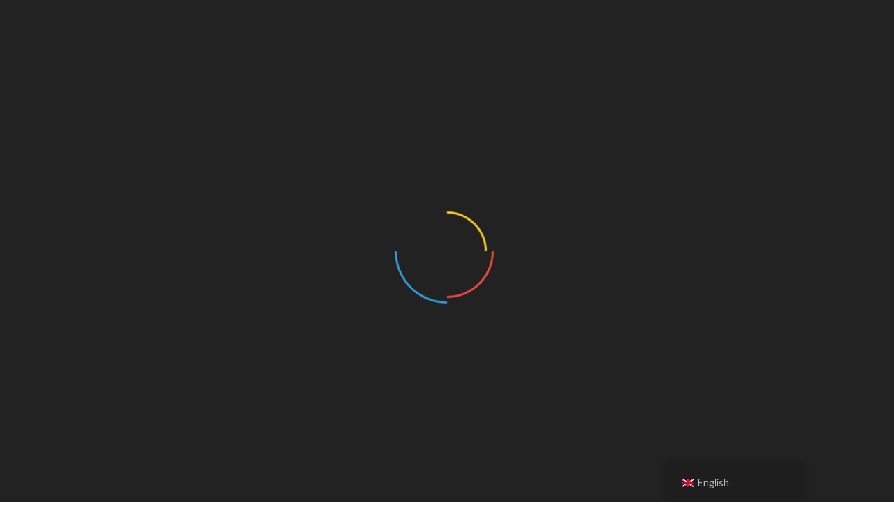

--- FILE ---
content_type: text/html; charset=UTF-8
request_url: https://www.adstrader.co.uk/author/hansonharry71/
body_size: 92276
content:
<!DOCTYPE html>
<html lang="en-GB" >
<head>
<meta charset="UTF-8">
<meta name="viewport" content="width=device-width, initial-scale=1, minimum-scale=1, maximum-scale=1">
<link rel="profile" href="https://gmpg.org/xfn/11" />
    <style id="adforest-custom-css"></style>
    <title>Sam Samuel &#8211; Ads Trader</title>
<meta name='robots' content='max-image-preview:large' />
<link rel='dns-prefetch' href='//static.addtoany.com' />
<link rel='dns-prefetch' href='//fonts.googleapis.com' />
<link rel='preconnect' href='https://fonts.gstatic.com' crossorigin />
<link rel="alternate" type="application/rss+xml" title="Ads Trader &raquo; Feed" href="https://www.adstrader.co.uk/feed/" />
<link rel="alternate" type="application/rss+xml" title="Ads Trader &raquo; Comments Feed" href="https://www.adstrader.co.uk/comments/feed/" />
<link rel="alternate" type="application/rss+xml" title="Ads Trader &raquo; Posts by Sam Samuel Feed" href="https://www.adstrader.co.uk/author/hansonharry71/feed/" />
<style id='wp-img-auto-sizes-contain-inline-css' type='text/css'>
img:is([sizes=auto i],[sizes^="auto," i]){contain-intrinsic-size:3000px 1500px}
/*# sourceURL=wp-img-auto-sizes-contain-inline-css */
</style>

<link rel='stylesheet' id='wp-block-library-css' href='https://www.adstrader.co.uk/wp-includes/css/dist/block-library/style.min.css?ver=6.9' type='text/css' media='all' />
<style id='wp-block-heading-inline-css' type='text/css'>
h1:where(.wp-block-heading).has-background,h2:where(.wp-block-heading).has-background,h3:where(.wp-block-heading).has-background,h4:where(.wp-block-heading).has-background,h5:where(.wp-block-heading).has-background,h6:where(.wp-block-heading).has-background{padding:1.25em 2.375em}h1.has-text-align-left[style*=writing-mode]:where([style*=vertical-lr]),h1.has-text-align-right[style*=writing-mode]:where([style*=vertical-rl]),h2.has-text-align-left[style*=writing-mode]:where([style*=vertical-lr]),h2.has-text-align-right[style*=writing-mode]:where([style*=vertical-rl]),h3.has-text-align-left[style*=writing-mode]:where([style*=vertical-lr]),h3.has-text-align-right[style*=writing-mode]:where([style*=vertical-rl]),h4.has-text-align-left[style*=writing-mode]:where([style*=vertical-lr]),h4.has-text-align-right[style*=writing-mode]:where([style*=vertical-rl]),h5.has-text-align-left[style*=writing-mode]:where([style*=vertical-lr]),h5.has-text-align-right[style*=writing-mode]:where([style*=vertical-rl]),h6.has-text-align-left[style*=writing-mode]:where([style*=vertical-lr]),h6.has-text-align-right[style*=writing-mode]:where([style*=vertical-rl]){rotate:180deg}
/*# sourceURL=https://www.adstrader.co.uk/wp-includes/blocks/heading/style.min.css */
</style>
<style id='wp-block-latest-comments-inline-css' type='text/css'>
ol.wp-block-latest-comments{box-sizing:border-box;margin-left:0}:where(.wp-block-latest-comments:not([style*=line-height] .wp-block-latest-comments__comment)){line-height:1.1}:where(.wp-block-latest-comments:not([style*=line-height] .wp-block-latest-comments__comment-excerpt p)){line-height:1.8}.has-dates :where(.wp-block-latest-comments:not([style*=line-height])),.has-excerpts :where(.wp-block-latest-comments:not([style*=line-height])){line-height:1.5}.wp-block-latest-comments .wp-block-latest-comments{padding-left:0}.wp-block-latest-comments__comment{list-style:none;margin-bottom:1em}.has-avatars .wp-block-latest-comments__comment{list-style:none;min-height:2.25em}.has-avatars .wp-block-latest-comments__comment .wp-block-latest-comments__comment-excerpt,.has-avatars .wp-block-latest-comments__comment .wp-block-latest-comments__comment-meta{margin-left:3.25em}.wp-block-latest-comments__comment-excerpt p{font-size:.875em;margin:.36em 0 1.4em}.wp-block-latest-comments__comment-date{display:block;font-size:.75em}.wp-block-latest-comments .avatar,.wp-block-latest-comments__comment-avatar{border-radius:1.5em;display:block;float:left;height:2.5em;margin-right:.75em;width:2.5em}.wp-block-latest-comments[class*=-font-size] a,.wp-block-latest-comments[style*=font-size] a{font-size:inherit}
/*# sourceURL=https://www.adstrader.co.uk/wp-includes/blocks/latest-comments/style.min.css */
</style>
<style id='wp-block-latest-posts-inline-css' type='text/css'>
.wp-block-latest-posts{box-sizing:border-box}.wp-block-latest-posts.alignleft{margin-right:2em}.wp-block-latest-posts.alignright{margin-left:2em}.wp-block-latest-posts.wp-block-latest-posts__list{list-style:none}.wp-block-latest-posts.wp-block-latest-posts__list li{clear:both;overflow-wrap:break-word}.wp-block-latest-posts.is-grid{display:flex;flex-wrap:wrap}.wp-block-latest-posts.is-grid li{margin:0 1.25em 1.25em 0;width:100%}@media (min-width:600px){.wp-block-latest-posts.columns-2 li{width:calc(50% - .625em)}.wp-block-latest-posts.columns-2 li:nth-child(2n){margin-right:0}.wp-block-latest-posts.columns-3 li{width:calc(33.33333% - .83333em)}.wp-block-latest-posts.columns-3 li:nth-child(3n){margin-right:0}.wp-block-latest-posts.columns-4 li{width:calc(25% - .9375em)}.wp-block-latest-posts.columns-4 li:nth-child(4n){margin-right:0}.wp-block-latest-posts.columns-5 li{width:calc(20% - 1em)}.wp-block-latest-posts.columns-5 li:nth-child(5n){margin-right:0}.wp-block-latest-posts.columns-6 li{width:calc(16.66667% - 1.04167em)}.wp-block-latest-posts.columns-6 li:nth-child(6n){margin-right:0}}:root :where(.wp-block-latest-posts.is-grid){padding:0}:root :where(.wp-block-latest-posts.wp-block-latest-posts__list){padding-left:0}.wp-block-latest-posts__post-author,.wp-block-latest-posts__post-date{display:block;font-size:.8125em}.wp-block-latest-posts__post-excerpt,.wp-block-latest-posts__post-full-content{margin-bottom:1em;margin-top:.5em}.wp-block-latest-posts__featured-image a{display:inline-block}.wp-block-latest-posts__featured-image img{height:auto;max-width:100%;width:auto}.wp-block-latest-posts__featured-image.alignleft{float:left;margin-right:1em}.wp-block-latest-posts__featured-image.alignright{float:right;margin-left:1em}.wp-block-latest-posts__featured-image.aligncenter{margin-bottom:1em;text-align:center}
/*# sourceURL=https://www.adstrader.co.uk/wp-includes/blocks/latest-posts/style.min.css */
</style>
<style id='wp-block-search-inline-css' type='text/css'>
.wp-block-search__button{margin-left:10px;word-break:normal}.wp-block-search__button.has-icon{line-height:0}.wp-block-search__button svg{height:1.25em;min-height:24px;min-width:24px;width:1.25em;fill:currentColor;vertical-align:text-bottom}:where(.wp-block-search__button){border:1px solid #ccc;padding:6px 10px}.wp-block-search__inside-wrapper{display:flex;flex:auto;flex-wrap:nowrap;max-width:100%}.wp-block-search__label{width:100%}.wp-block-search.wp-block-search__button-only .wp-block-search__button{box-sizing:border-box;display:flex;flex-shrink:0;justify-content:center;margin-left:0;max-width:100%}.wp-block-search.wp-block-search__button-only .wp-block-search__inside-wrapper{min-width:0!important;transition-property:width}.wp-block-search.wp-block-search__button-only .wp-block-search__input{flex-basis:100%;transition-duration:.3s}.wp-block-search.wp-block-search__button-only.wp-block-search__searchfield-hidden,.wp-block-search.wp-block-search__button-only.wp-block-search__searchfield-hidden .wp-block-search__inside-wrapper{overflow:hidden}.wp-block-search.wp-block-search__button-only.wp-block-search__searchfield-hidden .wp-block-search__input{border-left-width:0!important;border-right-width:0!important;flex-basis:0;flex-grow:0;margin:0;min-width:0!important;padding-left:0!important;padding-right:0!important;width:0!important}:where(.wp-block-search__input){appearance:none;border:1px solid #949494;flex-grow:1;font-family:inherit;font-size:inherit;font-style:inherit;font-weight:inherit;letter-spacing:inherit;line-height:inherit;margin-left:0;margin-right:0;min-width:3rem;padding:8px;text-decoration:unset!important;text-transform:inherit}:where(.wp-block-search__button-inside .wp-block-search__inside-wrapper){background-color:#fff;border:1px solid #949494;box-sizing:border-box;padding:4px}:where(.wp-block-search__button-inside .wp-block-search__inside-wrapper) .wp-block-search__input{border:none;border-radius:0;padding:0 4px}:where(.wp-block-search__button-inside .wp-block-search__inside-wrapper) .wp-block-search__input:focus{outline:none}:where(.wp-block-search__button-inside .wp-block-search__inside-wrapper) :where(.wp-block-search__button){padding:4px 8px}.wp-block-search.aligncenter .wp-block-search__inside-wrapper{margin:auto}.wp-block[data-align=right] .wp-block-search.wp-block-search__button-only .wp-block-search__inside-wrapper{float:right}
/*# sourceURL=https://www.adstrader.co.uk/wp-includes/blocks/search/style.min.css */
</style>
<style id='wp-block-group-inline-css' type='text/css'>
.wp-block-group{box-sizing:border-box}:where(.wp-block-group.wp-block-group-is-layout-constrained){position:relative}
/*# sourceURL=https://www.adstrader.co.uk/wp-includes/blocks/group/style.min.css */
</style>
<link rel='stylesheet' id='wc-blocks-style-css' href='https://www.adstrader.co.uk/wp-content/plugins/woocommerce/assets/client/blocks/wc-blocks.css?ver=wc-10.4.3' type='text/css' media='all' />
<style id='global-styles-inline-css' type='text/css'>
:root{--wp--preset--aspect-ratio--square: 1;--wp--preset--aspect-ratio--4-3: 4/3;--wp--preset--aspect-ratio--3-4: 3/4;--wp--preset--aspect-ratio--3-2: 3/2;--wp--preset--aspect-ratio--2-3: 2/3;--wp--preset--aspect-ratio--16-9: 16/9;--wp--preset--aspect-ratio--9-16: 9/16;--wp--preset--color--black: #000000;--wp--preset--color--cyan-bluish-gray: #abb8c3;--wp--preset--color--white: #ffffff;--wp--preset--color--pale-pink: #f78da7;--wp--preset--color--vivid-red: #cf2e2e;--wp--preset--color--luminous-vivid-orange: #ff6900;--wp--preset--color--luminous-vivid-amber: #fcb900;--wp--preset--color--light-green-cyan: #7bdcb5;--wp--preset--color--vivid-green-cyan: #00d084;--wp--preset--color--pale-cyan-blue: #8ed1fc;--wp--preset--color--vivid-cyan-blue: #0693e3;--wp--preset--color--vivid-purple: #9b51e0;--wp--preset--gradient--vivid-cyan-blue-to-vivid-purple: linear-gradient(135deg,rgb(6,147,227) 0%,rgb(155,81,224) 100%);--wp--preset--gradient--light-green-cyan-to-vivid-green-cyan: linear-gradient(135deg,rgb(122,220,180) 0%,rgb(0,208,130) 100%);--wp--preset--gradient--luminous-vivid-amber-to-luminous-vivid-orange: linear-gradient(135deg,rgb(252,185,0) 0%,rgb(255,105,0) 100%);--wp--preset--gradient--luminous-vivid-orange-to-vivid-red: linear-gradient(135deg,rgb(255,105,0) 0%,rgb(207,46,46) 100%);--wp--preset--gradient--very-light-gray-to-cyan-bluish-gray: linear-gradient(135deg,rgb(238,238,238) 0%,rgb(169,184,195) 100%);--wp--preset--gradient--cool-to-warm-spectrum: linear-gradient(135deg,rgb(74,234,220) 0%,rgb(151,120,209) 20%,rgb(207,42,186) 40%,rgb(238,44,130) 60%,rgb(251,105,98) 80%,rgb(254,248,76) 100%);--wp--preset--gradient--blush-light-purple: linear-gradient(135deg,rgb(255,206,236) 0%,rgb(152,150,240) 100%);--wp--preset--gradient--blush-bordeaux: linear-gradient(135deg,rgb(254,205,165) 0%,rgb(254,45,45) 50%,rgb(107,0,62) 100%);--wp--preset--gradient--luminous-dusk: linear-gradient(135deg,rgb(255,203,112) 0%,rgb(199,81,192) 50%,rgb(65,88,208) 100%);--wp--preset--gradient--pale-ocean: linear-gradient(135deg,rgb(255,245,203) 0%,rgb(182,227,212) 50%,rgb(51,167,181) 100%);--wp--preset--gradient--electric-grass: linear-gradient(135deg,rgb(202,248,128) 0%,rgb(113,206,126) 100%);--wp--preset--gradient--midnight: linear-gradient(135deg,rgb(2,3,129) 0%,rgb(40,116,252) 100%);--wp--preset--font-size--small: 13px;--wp--preset--font-size--medium: 20px;--wp--preset--font-size--large: 36px;--wp--preset--font-size--x-large: 42px;--wp--preset--spacing--20: 0.44rem;--wp--preset--spacing--30: 0.67rem;--wp--preset--spacing--40: 1rem;--wp--preset--spacing--50: 1.5rem;--wp--preset--spacing--60: 2.25rem;--wp--preset--spacing--70: 3.38rem;--wp--preset--spacing--80: 5.06rem;--wp--preset--shadow--natural: 6px 6px 9px rgba(0, 0, 0, 0.2);--wp--preset--shadow--deep: 12px 12px 50px rgba(0, 0, 0, 0.4);--wp--preset--shadow--sharp: 6px 6px 0px rgba(0, 0, 0, 0.2);--wp--preset--shadow--outlined: 6px 6px 0px -3px rgb(255, 255, 255), 6px 6px rgb(0, 0, 0);--wp--preset--shadow--crisp: 6px 6px 0px rgb(0, 0, 0);}:where(.is-layout-flex){gap: 0.5em;}:where(.is-layout-grid){gap: 0.5em;}body .is-layout-flex{display: flex;}.is-layout-flex{flex-wrap: wrap;align-items: center;}.is-layout-flex > :is(*, div){margin: 0;}body .is-layout-grid{display: grid;}.is-layout-grid > :is(*, div){margin: 0;}:where(.wp-block-columns.is-layout-flex){gap: 2em;}:where(.wp-block-columns.is-layout-grid){gap: 2em;}:where(.wp-block-post-template.is-layout-flex){gap: 1.25em;}:where(.wp-block-post-template.is-layout-grid){gap: 1.25em;}.has-black-color{color: var(--wp--preset--color--black) !important;}.has-cyan-bluish-gray-color{color: var(--wp--preset--color--cyan-bluish-gray) !important;}.has-white-color{color: var(--wp--preset--color--white) !important;}.has-pale-pink-color{color: var(--wp--preset--color--pale-pink) !important;}.has-vivid-red-color{color: var(--wp--preset--color--vivid-red) !important;}.has-luminous-vivid-orange-color{color: var(--wp--preset--color--luminous-vivid-orange) !important;}.has-luminous-vivid-amber-color{color: var(--wp--preset--color--luminous-vivid-amber) !important;}.has-light-green-cyan-color{color: var(--wp--preset--color--light-green-cyan) !important;}.has-vivid-green-cyan-color{color: var(--wp--preset--color--vivid-green-cyan) !important;}.has-pale-cyan-blue-color{color: var(--wp--preset--color--pale-cyan-blue) !important;}.has-vivid-cyan-blue-color{color: var(--wp--preset--color--vivid-cyan-blue) !important;}.has-vivid-purple-color{color: var(--wp--preset--color--vivid-purple) !important;}.has-black-background-color{background-color: var(--wp--preset--color--black) !important;}.has-cyan-bluish-gray-background-color{background-color: var(--wp--preset--color--cyan-bluish-gray) !important;}.has-white-background-color{background-color: var(--wp--preset--color--white) !important;}.has-pale-pink-background-color{background-color: var(--wp--preset--color--pale-pink) !important;}.has-vivid-red-background-color{background-color: var(--wp--preset--color--vivid-red) !important;}.has-luminous-vivid-orange-background-color{background-color: var(--wp--preset--color--luminous-vivid-orange) !important;}.has-luminous-vivid-amber-background-color{background-color: var(--wp--preset--color--luminous-vivid-amber) !important;}.has-light-green-cyan-background-color{background-color: var(--wp--preset--color--light-green-cyan) !important;}.has-vivid-green-cyan-background-color{background-color: var(--wp--preset--color--vivid-green-cyan) !important;}.has-pale-cyan-blue-background-color{background-color: var(--wp--preset--color--pale-cyan-blue) !important;}.has-vivid-cyan-blue-background-color{background-color: var(--wp--preset--color--vivid-cyan-blue) !important;}.has-vivid-purple-background-color{background-color: var(--wp--preset--color--vivid-purple) !important;}.has-black-border-color{border-color: var(--wp--preset--color--black) !important;}.has-cyan-bluish-gray-border-color{border-color: var(--wp--preset--color--cyan-bluish-gray) !important;}.has-white-border-color{border-color: var(--wp--preset--color--white) !important;}.has-pale-pink-border-color{border-color: var(--wp--preset--color--pale-pink) !important;}.has-vivid-red-border-color{border-color: var(--wp--preset--color--vivid-red) !important;}.has-luminous-vivid-orange-border-color{border-color: var(--wp--preset--color--luminous-vivid-orange) !important;}.has-luminous-vivid-amber-border-color{border-color: var(--wp--preset--color--luminous-vivid-amber) !important;}.has-light-green-cyan-border-color{border-color: var(--wp--preset--color--light-green-cyan) !important;}.has-vivid-green-cyan-border-color{border-color: var(--wp--preset--color--vivid-green-cyan) !important;}.has-pale-cyan-blue-border-color{border-color: var(--wp--preset--color--pale-cyan-blue) !important;}.has-vivid-cyan-blue-border-color{border-color: var(--wp--preset--color--vivid-cyan-blue) !important;}.has-vivid-purple-border-color{border-color: var(--wp--preset--color--vivid-purple) !important;}.has-vivid-cyan-blue-to-vivid-purple-gradient-background{background: var(--wp--preset--gradient--vivid-cyan-blue-to-vivid-purple) !important;}.has-light-green-cyan-to-vivid-green-cyan-gradient-background{background: var(--wp--preset--gradient--light-green-cyan-to-vivid-green-cyan) !important;}.has-luminous-vivid-amber-to-luminous-vivid-orange-gradient-background{background: var(--wp--preset--gradient--luminous-vivid-amber-to-luminous-vivid-orange) !important;}.has-luminous-vivid-orange-to-vivid-red-gradient-background{background: var(--wp--preset--gradient--luminous-vivid-orange-to-vivid-red) !important;}.has-very-light-gray-to-cyan-bluish-gray-gradient-background{background: var(--wp--preset--gradient--very-light-gray-to-cyan-bluish-gray) !important;}.has-cool-to-warm-spectrum-gradient-background{background: var(--wp--preset--gradient--cool-to-warm-spectrum) !important;}.has-blush-light-purple-gradient-background{background: var(--wp--preset--gradient--blush-light-purple) !important;}.has-blush-bordeaux-gradient-background{background: var(--wp--preset--gradient--blush-bordeaux) !important;}.has-luminous-dusk-gradient-background{background: var(--wp--preset--gradient--luminous-dusk) !important;}.has-pale-ocean-gradient-background{background: var(--wp--preset--gradient--pale-ocean) !important;}.has-electric-grass-gradient-background{background: var(--wp--preset--gradient--electric-grass) !important;}.has-midnight-gradient-background{background: var(--wp--preset--gradient--midnight) !important;}.has-small-font-size{font-size: var(--wp--preset--font-size--small) !important;}.has-medium-font-size{font-size: var(--wp--preset--font-size--medium) !important;}.has-large-font-size{font-size: var(--wp--preset--font-size--large) !important;}.has-x-large-font-size{font-size: var(--wp--preset--font-size--x-large) !important;}
/*# sourceURL=global-styles-inline-css */
</style>

<style id='classic-theme-styles-inline-css' type='text/css'>
/*! This file is auto-generated */
.wp-block-button__link{color:#fff;background-color:#32373c;border-radius:9999px;box-shadow:none;text-decoration:none;padding:calc(.667em + 2px) calc(1.333em + 2px);font-size:1.125em}.wp-block-file__button{background:#32373c;color:#fff;text-decoration:none}
/*# sourceURL=/wp-includes/css/classic-themes.min.css */
</style>
<link rel='stylesheet' id='contact-form-7-css' href='https://www.adstrader.co.uk/wp-content/plugins/contact-form-7/includes/css/styles.css?ver=6.1.4' type='text/css' media='all' />
<link rel='stylesheet' id='sb-custom-style-css' href='https://www.adstrader.co.uk/wp-content/plugins/sb-directory/assets/css/sb_custom.css?ver=6.9' type='text/css' media='all' />
<link rel='stylesheet' id='sb-custom-responsive-css' href='https://www.adstrader.co.uk/wp-content/plugins/sb-directory/assets/css/responsive.css?ver=6.9' type='text/css' media='all' />
<link rel='stylesheet' id='adforest-dt-css' href='https://www.adstrader.co.uk/wp-content/plugins/sb-directory/assets/css/datepicker.min.css?ver=6.9' type='text/css' media='all' />
<link rel='stylesheet' id='dropzone-css' href='https://www.adstrader.co.uk/wp-content/plugins/sb-directory/assets/css/dropzone.css?ver=6.9' type='text/css' media='all' />
<link rel='stylesheet' id='woocommerce-layout-css' href='https://www.adstrader.co.uk/wp-content/plugins/woocommerce/assets/css/woocommerce-layout.css?ver=10.4.3' type='text/css' media='all' />
<link rel='stylesheet' id='woocommerce-smallscreen-css' href='https://www.adstrader.co.uk/wp-content/plugins/woocommerce/assets/css/woocommerce-smallscreen.css?ver=10.4.3' type='text/css' media='only screen and (max-width: 768px)' />
<link rel='stylesheet' id='woocommerce-general-css' href='https://www.adstrader.co.uk/wp-content/plugins/woocommerce/assets/css/woocommerce.css?ver=10.4.3' type='text/css' media='all' />
<style id='woocommerce-inline-inline-css' type='text/css'>
.woocommerce form .form-row .required { visibility: visible; }
/*# sourceURL=woocommerce-inline-inline-css */
</style>
<link rel='stylesheet' id='trp-floater-language-switcher-style-css' href='https://www.adstrader.co.uk/wp-content/plugins/translatepress-multilingual/assets/css/trp-floater-language-switcher.css?ver=3.0.6' type='text/css' media='all' />
<link rel='stylesheet' id='trp-language-switcher-style-css' href='https://www.adstrader.co.uk/wp-content/plugins/translatepress-multilingual/assets/css/trp-language-switcher.css?ver=3.0.6' type='text/css' media='all' />
<link rel='stylesheet' id='adforest-google_fonts-css' href='//fonts.googleapis.com/css?family=Lato:400,700,900&#038;subset' type='text/css' media='all' />
<link rel='stylesheet' id='toastr-css' href='https://www.adstrader.co.uk/wp-content/themes/adforest/assests/css/toastr.min.css?ver=6.9' type='text/css' media='all' />
<link rel='stylesheet' id='adforest-pro-font-awesome-css' href='https://www.adstrader.co.uk/wp-content/themes/adforest/assests/css/font-awesome.css?ver=6.9' type='text/css' media='all' />
<link rel='stylesheet' id='adforest-select2-css' href='https://www.adstrader.co.uk/wp-content/themes/adforest/assests/css/select2.min.css?ver=6.9' type='text/css' media='all' />
<link rel='stylesheet' id='adforest-perfect-scrollbar-css' href='https://www.adstrader.co.uk/wp-content/themes/adforest/assests/css/perfect-scrollbar.css?ver=6.9' type='text/css' media='' />
<link rel='stylesheet' id='popup-video-iframe-css' href='https://www.adstrader.co.uk/wp-content/themes/adforest/assests/css/YouTubePopUp.css?ver=6.9' type='text/css' media='all' />
<link rel='stylesheet' id='adforest-pro-style-css' href='https://www.adstrader.co.uk/wp-content/themes/adforest/style.css?ver=6.9' type='text/css' media='all' />
<link rel='stylesheet' id='bootstrap-css' href='https://www.adstrader.co.uk/wp-content/themes/adforest/assests/css/bootstrap.css?ver=6.9' type='text/css' media='all' />
<link rel='stylesheet' id='flaticon-css' href='https://www.adstrader.co.uk/wp-content/themes/adforest/assests/css/flaticon.css?ver=6.9' type='text/css' media='all' />
<link rel='stylesheet' id='owl-carousel-carousel-css' href='https://www.adstrader.co.uk/wp-content/themes/adforest/assests/css/owl.carousel.css?ver=6.9' type='text/css' media='all' />
<link rel='stylesheet' id='owl-theme-css' href='https://www.adstrader.co.uk/wp-content/themes/adforest/assests/css/owl.theme.css?ver=6.9' type='text/css' media='all' />
<link rel='stylesheet' id='adforest-main-css' href='https://www.adstrader.co.uk/wp-content/themes/adforest/assests/css/adforest-main.css?ver=6.9' type='text/css' media='all' />
<link rel='stylesheet' id='adforest-menu-css' href='https://www.adstrader.co.uk/wp-content/themes/adforest/assests/css/sb.menu.css?ver=6.9' type='text/css' media='all' />
<link rel='stylesheet' id='adforest-vendor-css' href='https://www.adstrader.co.uk/wp-content/themes/adforest/assests/css/wcvendor.css?ver=6.9' type='text/css' media='all' />
<link rel='stylesheet' id='adforest-sidebar-css' href='https://www.adstrader.co.uk/wp-content/themes/adforest/assests/css/sidebar.css?ver=6.9' type='text/css' media='all' />
<link rel='stylesheet' id='minimal-css' href='https://www.adstrader.co.uk/wp-content/themes/adforest/assests/skins/minimal/minimal.css?ver=6.9' type='text/css' media='all' />
<link rel='stylesheet' id='nouislider-css' href='https://www.adstrader.co.uk/wp-content/themes/adforest/assests/css/nouislider.min.css?ver=6.9' type='text/css' media='all' />
<link rel='stylesheet' id='adforest-pro-style2-css' href='https://www.adstrader.co.uk/wp-content/themes/adforest/assests/css/adforest-style.css?ver=6.9' type='text/css' media='all' />
<link rel='stylesheet' id='adforest-responsive-css' href='https://www.adstrader.co.uk/wp-content/themes/adforest/assests/css/responsive.css?ver=6.9' type='text/css' media='all' />
<link rel='stylesheet' id='theme_custom_css-css' href='https://www.adstrader.co.uk/wp-content/themes/adforest/assests/css/custom_style.css?ver=6.9' type='text/css' media='all' />
<style id='theme_custom_css-inline-css' type='text/css'>


                 h2 a { color  : #20292f }
                .btn-theme  {
                 border: 1px solid #ffC220; background-color: #ffC220; color: #000000;
                 }
                a.btn-condition:hover, a.btn-warranty:hover, a.btn-type:hover , li a.page-link:hover , .chevron-2:hover , .chevron-1:hover ,.btn-theme:hover ,form div input#searchsubmit:hover  
                { 
                   background-color: #ffC220; 
                   border: 1px solid #ffC220;
                   box-shadow: 0 0.5rem 1.125rem -0.5rem #ffC220 ;
                   color: #000000;
                }
                
               ul.pagination-lg a:hover {
                 background: #ffC220 ;
                 color:  #000000;
               
                  }
               ul.tabs.wc-tabs li:hover a , .padding_cats .cat-btn:hover  ,.prop-it-work-sell-section:hover .prop-it-sell-text-section span
                {
                    color: #000000; 
                } 
                
               .noUi-connect , ul.cont-icon-list li:hover ,  li a.page-link:hover ,ul.socials-links li:hover ,ul.filterAdType li .filterAdType-count:hover{
                     background: #ffC220;
          
                      } 

                 ul.tabs.wc-tabs li:hover    {
                    background-color: #ffC220; 
                    color: #000000;   
                  }
                                             
             .tags-share ul li a:hover , .header-location-icon , .header-3-input .looking-form-search-icon i ,.footer-anchor-section a , .address-icon , .num-icon , .gmail-icon ,.wb-icon , a.follow-now-btn ,.personal-mail i , .personal-phone i ,.personal-addres i ,.woocommerce-tabs .wc-tabs li.active a ,.woocommerce .woocommerce-breadcrumb a ,p.price .amount bdi , .wrapper-latest-product .bottom-listing-product h5 ,.dec-featured-details-section span h3 , .sb-modern-list.ad-listing .content-area .price ,.ad-grid-modern-price h5 ,.ad-grid-modern-heading span i,.item-sub-information li , .post-ad-container .alert a , ul.list li label a ,.active ,.found-adforest-heading h5 span a , .register-account-here p a ,.land-classified-heading h3 span ,.land-classified-text-section .list-inline li i ,.land-qs-heading-section h3 span ,.land-fa-qs .more-less ,.land-bootsrap-models .btn-primary ,.recent-ads-list-price  ,.ad-detail-2-content-heading h4 ,.ads-grid-container .ads-grid-panel span ,.ads-grid-container .ads-grid-panel span ,.new-small-grid .ad-price ,.testimonial-product-listing span ,.client-heading span , .best-new-content span  , .bottom-left .new-price , .map-location i ,.tags-share ul li i ,.item-sub-information li  , div#carousel ul.slides li.flex-active-slide img , ul.clendar-head li a i , ul.list li label a , .post-ad-container .alert a , .new-footer-text-h1 p a ,.app-download-pistachio .app-text-section h5 , .prop-agent-text-section p i , .sb-header-top2 .sb-dec-top-ad-post a i , .srvs-prov-text h4 ,.top-bk-details i ,.bk-sel-price span , .bk-sel-rate i ,.white.category-grid-box-1 .ad-price ,.bk-hero-text h4 , .sb-modern-header-11 .sb-bk-srch-links .list-inline.sb-bk-srch-contents li a ,.sb-header-top-11 .sb-dec-top-ad-post a i , .mat-new-candidates-categories p  ,.mat-hero-text-section h1 span , .feature-detail-heading h5 , .copyright-heading p a 
                    ,.great-product-content h4 ,.sb-short-head span ,span.heading-color,
                    .app-download span ,.cashew-main-counter h4 span ,.blog-post .post-info-date a ,
                    .found-listing-heading h5 ,.pistachio-classified-grid .ad-listing .content-area .price h3 ,.pistachio-classified-grid .negotiable ,
                    .category-grid-box .short-description .price ,.new-feature-products span ,
                    .post-info i ,.tag-icon  ,
                    .funfacts.fun_2 h4 span  ,
                    .listing-detail .listing-content span.listing-price, .adforest-user-ads b,.tech-mac-book h1 span ,
                  #event-count ,.buyent-ads-hero .main-content .title , .ad-listing-hero-main .ad-listing-hero .search-bar-box .srh-bar .input-srh span, .ad-listing-hero-main .ad-listing-hero .search-bar-box .srh-bar .ctg-srh .title, .ad-listing-hero-main .ad-listing-hero .search-bar-box .srh-bar .loct-srh .title ,.ad-listing-hero-main .ad-listing-hero .search-bar-box .srh-bar .input-srh span , .filter-date-event:hover ,.filter-date-event:focus, .tech-mac-book h1 .color-scheme ,.tech-latest-primary-section h3 .explore-style ,.tech-call-to-action .tech-view-section h2 span
                        {
                        color: #ffC220;
                     }
                     
                             .sb-header-top2 .sb-dec-top-bar {
                                        background: linear-gradient( 
                                                 45deg
                                         , #ffffff 24%,#ffC220 0%);
                                            }
                   .ad-listing-hero-main .ctg-ads-carousel .ad-category-carousel .item:hover , span.tag.label.label-info.sb_tag ,.sb-header-top3 .sb-mob-top-bar , ul.pagination-lg li.active a ,.ad-event-detail-section .nav-pills .nav-item .nav-link.active {
                        color: #000000;
                        background-color: #ffC220;
                    }
                   
                      @media (min-width: 1200px){
                         .sb-menu.submenu-top-border li > ul {
                           border-top: 3px solid #ffC220;
                         }
                     }               
                .ad-event-detail-section .main-dtl-box .meta-share-box .share-links ul li .icon:hover  , .sb-notify .point , .section-footer-bottom-mlt .line-bottom ,.img-head span  ,ul.filterAdType li.active .filterAdType-count ,.mob-samsung-categories .owl-nav i ,.select2-container--default .select2-results__option--highlighted[aria-selected] , .toys-call-to-action ,.toys-hero-section .toys-new-accessories .toys-hero-content ,.sb-modern-header-11 .sb-bk-search-area .sb-bk-side-btns .sb-bk-srch-links .sb-bk-srch-contents .sb-bk-absolute , .sb-header-11  , .img-options-wrap .dec-featured-ht , .new-all-categories ,.noUi-connect  ,.home-category-slider .category-slider .owl-nav .owl-prev, 
                    .home-category-slider .category-slider .owl-nav .owl-next ,.sb-notify .point:before ,.sb-header-top1.header-classy-header .flo-right .sb-notify .point, .sb-header-top1.transparent-3-header .flo-right .sb-notify .point, .sb-header-top1.transparent-2-header .flo-right .sb-notify .point, .sb-header-top1.transparent-header .flo-right .sb-notify .point, .sb-header-top1.with_ad-header .flo-right .sb-notify .point, .sb-header-top1.black-header .flo-right .sb-notify .point, .sb-header-top1.white-header .flo-right .sb-notify .point{
                     background-color: #ffC220; 

                      }
                      div#carousel ul.slides li.flex-active-slide img , ul.dropdown-user-login , .woocommerce-tabs .wc-tabs ,.land-bootsrap-models .btn-primary  , .chevron-1 ,.chevron-2 , .heading-panel .main-title ,.sb-modern-header-11 .sb-bk-search-area .sb-bk-side-btns .sb-bk-srch-links .sb-bk-srch-contents li:first-child  ,.product-favourite-sb{
                       border-color  :  #ffC220;
                           }
                     
              .img-head img ,li.active .page-link ,.section-bid-2 .nav-tabs .nav-link.active, .nav-tabs .nav-item.show .nav-link , a.btn.btn-selected ,.shop-layout-2 .shops-cart a , .mat-success-stories .owl-nav i ,input[type=submit], button[type=submit] ,.featured-slider-1.owl-theme.ad-slider-box-carousel .owl-nav [class*=owl-] ,
                  .cashew-multiple-grid .nav-pills .nav-link.active, .nav-pills .show > .nav-link ,.pg-new .select-buttons .btn-primary,
                  .widget-newsletter .fieldset form .submit-btn {
                     background-color: #ffC220;              
                     color: #000000;
                         border-color  :  #ffC220;
                   }
                
                .prop-newest-section .tabbable-line > .nav-tabs > li a.active , .woocommerce input:hover[type='submit'] , .woocommerce button:hover[type='submit'] , .woocommerce .checkout-button:hover{
                              background-color: #ffC220 !important; 
                              border: 1px solid #ffC220 !important;           
                               color: #000000 !important;
                            }
                            
                        input[type=submit]  {
                         background-color: #ffC220 ; color: #000000; border: 1px solid #ffC220;
                         }
                           .detail-product-search form button , .sticky-post-button ,.woocommerce input[type='submit'] , .woocommerce button[type='submit']  ,.woocommerce 
                            .checkout-button {
                            background-color: #ffC220 !important ; color: #000000 !important ; border: 1px solid #ffC220;}

                            .cd-top {background-color : #ffC220 !important }

            
/*# sourceURL=theme_custom_css-inline-css */
</style>
<link rel='stylesheet' id='addtoany-css' href='https://www.adstrader.co.uk/wp-content/plugins/add-to-any/addtoany.min.css?ver=1.16' type='text/css' media='all' />
<link rel="preload" as="style" href="https://fonts.googleapis.com/css?family=Lato:700&#038;display=swap&#038;ver=1676906172" /><link rel="stylesheet" href="https://fonts.googleapis.com/css?family=Lato:700&#038;display=swap&#038;ver=1676906172" media="print" onload="this.media='all'"><noscript><link rel="stylesheet" href="https://fonts.googleapis.com/css?family=Lato:700&#038;display=swap&#038;ver=1676906172" /></noscript><script type="text/javascript" id="addtoany-core-js-before">
/* <![CDATA[ */
window.a2a_config=window.a2a_config||{};a2a_config.callbacks=[];a2a_config.overlays=[];a2a_config.templates={};a2a_localize = {
	Share: "Share",
	Save: "Save",
	Subscribe: "Subscribe",
	Email: "Email",
	Bookmark: "Bookmark",
	ShowAll: "Show All",
	ShowLess: "Show less",
	FindServices: "Find service(s)",
	FindAnyServiceToAddTo: "Instantly find any service to add to",
	PoweredBy: "Powered by",
	ShareViaEmail: "Share via email",
	SubscribeViaEmail: "Subscribe via email",
	BookmarkInYourBrowser: "Bookmark in your browser",
	BookmarkInstructions: "Press Ctrl+D or \u2318+D to bookmark this page",
	AddToYourFavorites: "Add to your favourites",
	SendFromWebOrProgram: "Send from any email address or email program",
	EmailProgram: "Email program",
	More: "More&#8230;",
	ThanksForSharing: "Thanks for sharing!",
	ThanksForFollowing: "Thanks for following!"
};


//# sourceURL=addtoany-core-js-before
/* ]]> */
</script>
<script type="text/javascript" defer src="https://static.addtoany.com/menu/page.js" id="addtoany-core-js"></script>
<script type="text/javascript" src="https://www.adstrader.co.uk/wp-includes/js/jquery/jquery.min.js?ver=3.7.1" id="jquery-core-js"></script>
<script type="text/javascript" src="https://www.adstrader.co.uk/wp-includes/js/jquery/jquery-migrate.min.js?ver=3.4.1" id="jquery-migrate-js"></script>
<script type="text/javascript" defer src="https://www.adstrader.co.uk/wp-content/plugins/add-to-any/addtoany.min.js?ver=1.1" id="addtoany-jquery-js"></script>
<script type="text/javascript" id="image-watermark-no-right-click-js-before">
/* <![CDATA[ */
var iwArgsNoRightClick = {"rightclick":"N","draganddrop":"N","devtools":"Y","enableToast":"Y","toastMessage":"This content is protected"};

//# sourceURL=image-watermark-no-right-click-js-before
/* ]]> */
</script>
<script type="text/javascript" src="https://www.adstrader.co.uk/wp-content/plugins/image-watermark/js/no-right-click.js?ver=2.0.2" id="image-watermark-no-right-click-js"></script>
<script type="text/javascript" src="https://www.adstrader.co.uk/wp-content/plugins/woocommerce/assets/js/jquery-blockui/jquery.blockUI.min.js?ver=2.7.0-wc.10.4.3" id="wc-jquery-blockui-js" data-wp-strategy="defer"></script>
<script type="text/javascript" id="wc-add-to-cart-js-extra">
/* <![CDATA[ */
var wc_add_to_cart_params = {"ajax_url":"/wp-admin/admin-ajax.php","wc_ajax_url":"/?wc-ajax=%%endpoint%%","i18n_view_cart":"View basket","cart_url":"https://www.adstrader.co.uk/1-jpg/","is_cart":"","cart_redirect_after_add":"no"};
//# sourceURL=wc-add-to-cart-js-extra
/* ]]> */
</script>
<script type="text/javascript" src="https://www.adstrader.co.uk/wp-content/plugins/woocommerce/assets/js/frontend/add-to-cart.min.js?ver=10.4.3" id="wc-add-to-cart-js" data-wp-strategy="defer"></script>
<script type="text/javascript" src="https://www.adstrader.co.uk/wp-content/plugins/woocommerce/assets/js/js-cookie/js.cookie.min.js?ver=2.1.4-wc.10.4.3" id="wc-js-cookie-js" defer="defer" data-wp-strategy="defer"></script>
<script type="text/javascript" id="woocommerce-js-extra">
/* <![CDATA[ */
var woocommerce_params = {"ajax_url":"/wp-admin/admin-ajax.php","wc_ajax_url":"/?wc-ajax=%%endpoint%%","i18n_password_show":"Show password","i18n_password_hide":"Hide password"};
//# sourceURL=woocommerce-js-extra
/* ]]> */
</script>
<script type="text/javascript" src="https://www.adstrader.co.uk/wp-content/plugins/woocommerce/assets/js/frontend/woocommerce.min.js?ver=10.4.3" id="woocommerce-js" defer="defer" data-wp-strategy="defer"></script>
<script type="text/javascript" src="https://www.adstrader.co.uk/wp-content/plugins/translatepress-multilingual/assets/js/trp-frontend-compatibility.js?ver=3.0.6" id="trp-frontend-compatibility-js"></script>
<script type="text/javascript" src="https://www.adstrader.co.uk/wp-content/plugins/js_composer/assets/js/vendors/woocommerce-add-to-cart.js?ver=6.10.0" id="vc_woocommerce-add-to-cart-js-js"></script>
<script type="text/javascript" src="https://www.adstrader.co.uk/wp-content/themes/adforest/assests/js/jquery.fancybox.min.js?ver=6.9" id="adforest-fancybox-js"></script>
<link rel="https://api.w.org/" href="https://www.adstrader.co.uk/wp-json/" /><link rel="alternate" title="JSON" type="application/json" href="https://www.adstrader.co.uk/wp-json/wp/v2/users/796" /><link rel="EditURI" type="application/rsd+xml" title="RSD" href="https://www.adstrader.co.uk/xmlrpc.php?rsd" />

<meta name="framework" content="Redux 4.2.11" /><link rel="alternate" hreflang="en-GB" href="https://www.adstrader.co.uk/author/hansonharry71/"/>
<link rel="alternate" hreflang="en" href="https://www.adstrader.co.uk/author/hansonharry71/"/>
        <div class="loading" id="sb_loading">&#8230;</div>
        	<noscript><style>.woocommerce-product-gallery{ opacity: 1 !important; }</style></noscript>
	<meta name="generator" content="Elementor 3.29.2; features: additional_custom_breakpoints, e_local_google_fonts; settings: css_print_method-external, google_font-enabled, font_display-swap">
<style type="text/css">.recentcomments a{display:inline !important;padding:0 !important;margin:0 !important;}</style>			<style>
				.e-con.e-parent:nth-of-type(n+4):not(.e-lazyloaded):not(.e-no-lazyload),
				.e-con.e-parent:nth-of-type(n+4):not(.e-lazyloaded):not(.e-no-lazyload) * {
					background-image: none !important;
				}
				@media screen and (max-height: 1024px) {
					.e-con.e-parent:nth-of-type(n+3):not(.e-lazyloaded):not(.e-no-lazyload),
					.e-con.e-parent:nth-of-type(n+3):not(.e-lazyloaded):not(.e-no-lazyload) * {
						background-image: none !important;
					}
				}
				@media screen and (max-height: 640px) {
					.e-con.e-parent:nth-of-type(n+2):not(.e-lazyloaded):not(.e-no-lazyload),
					.e-con.e-parent:nth-of-type(n+2):not(.e-lazyloaded):not(.e-no-lazyload) * {
						background-image: none !important;
					}
				}
			</style>
			<meta name="generator" content="Powered by WPBakery Page Builder - drag and drop page builder for WordPress."/>
		<style type="text/css" id="wp-custom-css">
			div[class='nike-heading'] h1{
	line-height: 65px;
}

.addtoany_share_save_container.addtoany_content.addtoany_content_bottom, section.dt-detaial-page{
	display:none;
}





@media (min-width: 1200px){
	ul.menu-links li{
		margin-left: 20px;
	}
	ul.menu-links {
	margin-left: 250px;
}
	ul.menu-links li a{
	    font-weight: 600;
    color: black;
	}
}

.footer-copyright{
	display:none;
}		</style>
		<style id="adforest_theme-dynamic-css" title="dynamic-css" class="redux-options-output">body{font-family:Lato;line-height:28px;font-weight:normal;font-style:400;color:#6d7c90;font-size:16px;font-display:swap;}p{font-family:Lato;line-height:30px;font-weight:normal;font-style:400;color:#777;font-size:16px;font-display:swap;}h1{font-family:Lato;line-height:40px;font-weight:700;font-style:normal;color:#20292f;font-size:34px;font-display:swap;}h2{font-family:Lato;line-height:36px;font-weight:700;font-style:normal;color:#20292f;font-size:30px;font-display:swap;}h3{font-family:Lato;line-height:28px;font-weight:700;font-style:normal;color:#20292f;font-size:26px;font-display:swap;}h4{font-family:Lato;line-height:27px;font-weight:700;font-style:normal;color:#20292f;font-size:20px;font-display:swap;}h5{font-family:Lato;line-height:24px;font-weight:700;font-style:normal;color:#20292f;font-size:18px;font-display:swap;}h6{font-family:Lato;line-height:21px;font-weight:700;font-style:normal;color:#20292f;font-size:14px;font-display:swap;}</style><noscript><style> .wpb_animate_when_almost_visible { opacity: 1; }</style></noscript></head>
<body class="archive author author-hansonharry71 author-796 wp-custom-logo wp-theme-adforest theme-adforest woocommerce-no-js translatepress-en_GB wpb-js-composer js-comp-ver-6.10.0 vc_responsive elementor-default elementor-kit-182">
            <div id="loader-wrapper"><div id="loader"></div><div class="loader-section section-left"></div><div class="loader-section section-right"></div></div><div class="sb-header sb-header-1   no-sticky  ">
    <div class="sb-header-top1  white-header">
    <div class="container">
        <div class="row">
            <div class="sb-top-left col-md-8 col-sm-6 col-xs-12">
                <ul class="list-unstyled list-inline flo-left"></ul>
                <div class="sb-mob-top-bar-location"></div>
            </div>
                        <div class="sb-top-right col-md-4 col-sm-6 col-xs-12 ">
                <div class="flo-right ">
                    <ul class="socials-links top-bar-social">

                        <li><a href="https://www.adstrader.co.uk/login/"><i class="fa fa-sign-in"></i></a></li>
                                                                <li><a href="https://www.adstrader.co.uk/register-3/"><i class="fa fa-unlock" aria-hidden="true"></i></a></li>
                                                    </ul>
                </div>
            </div>
        </div>
    </div>
</div>    <div class="container">
        <!-- sb header -->
        <div class="sb-header-container">
            <!--Logo-->

            <div class="row">
                
                
                <div class="col-xl-8 col-lg-12 col-md-12 col-sm-12">
                    <div class="logo" data-mobile-logo="https://www.adstrader.co.uk/wp-content/uploads/2021/10/Untitled-design-3.png" data-sticky-logo="https://www.adstrader.co.uk/wp-content/uploads/2021/10/Untitled-design-3.png">
                    <a href="https://www.adstrader.co.uk/"><img class="sb_site_logo" src="https://www.adstrader.co.uk/wp-content/uploads/2021/10/Untitled-design-3.png" alt="logo"></a>
                </div>
                    <div class="burger-menu">
                        <div class="line-menu line-half first-line"></div>
                        <div class="line-menu"></div>
                        <div class="line-menu line-half last-line"></div>
                    </div>
                    <!--Navigation menu-->      
                    <nav class="sb-menu menu-caret submenu-top-border submenu-scale mega-menu">
                        <ul class="menu-links"><li class = "  "> <a  href="https://www.adstrader.co.uk/">Home  </a></li><li class = "  "> <a  href="https://www.adstrader.co.uk/ads-grid/">Listings  </a></li><li class = "  "> <a  href="https://www.adstrader.co.uk/blog/">Blog  </a></li><li class = "  "> <a  href="https://www.adstrader.co.uk/contact-us-2/">Contact us  </a></li></ul>                    </nav>
                </div>
                <div class="col-xl-4 col-lg-12 col-md-12 col-sm-12 col-pm">
                    <div class="sign-in-up">
                        <ul class="list-sign-in ">
<li class="login-me"><a href="https://www.adstrader.co.uk/login/"><i class="fa fa-sign-in color-point"></i> Login</a></li>
                                      <li class="register-me"><a href="https://www.adstrader.co.uk/register-3/" class=""><i class="fa fa-user-plus color-point"></i>Register</a></li>
                                                                     <li class="ad-post-btn">


<a href="https://www.adstrader.co.uk/post-ad/" class="btn btn-theme"><i class="fa fa-plus" aria-hidden="true"></i>Post an Ad</a></li>
                        </ul>
                    </div>
                </div>
            </div>   
        </div>
    </div>
    <div class="header-shadow-wrapper">
    </div>
</div>
<script async src="https://pagead2.googlesyndication.com/pagead/js/adsbygoogle.js?client=ca-pub-2521010966550560"
     crossorigin="anonymous"></script>
<!-- adstrader -->
<ins class="adsbygoogle"
     style="display:block"
     data-ad-client="ca-pub-2521010966550560"
     data-ad-slot="7078691858"
     data-ad-format="auto"
     data-full-width-responsive="true"></ins>
<script>
     (adsbygoogle = window.adsbygoogle || []).push({});
</script><div class="main-content-area clearfix">
    <section class="section-padding  pattern-bgs gray ">
        <div class="container">
            <div class="row">
                                                  
                <div class="col-md-8 col-xs-12 col-sm-12 ">
                    <div class="row posts-masonry">                  
                                                                     
                        <div class="col-md-12 col-xs-12 col-sm-12">
                                                    </div>
                    </div>
                </div>
              
                <div class="col-md-4 col-xs-12 col-sm-12 ">
    <div class="blog-sidebar">
        <div class="widget widget-content"><div id="categories-4"><div class="widget-heading"><h4 class="panel-title"><span>Categories</span></h4></div>
			<ul>
					<li class="cat-item cat-item-108"><a href="https://www.adstrader.co.uk/category/adstrader/">AdsTrader</a>
</li>
	<li class="cat-item cat-item-1293"><a href="https://www.adstrader.co.uk/category/entertainment/">Entertainment</a>
</li>
	<li class="cat-item cat-item-1294"><a href="https://www.adstrader.co.uk/category/food/">Food</a>
</li>
	<li class="cat-item cat-item-1296"><a href="https://www.adstrader.co.uk/category/sports/">Sports</a>
</li>
	<li class="cat-item cat-item-1297"><a href="https://www.adstrader.co.uk/category/technology/">Technology</a>
</li>
	<li class="cat-item cat-item-2"><a href="https://www.adstrader.co.uk/category/uncategorized/">Uncategorized</a>
</li>
			</ul>

			</div></div><div class="widget widget-content"><div id="block-7"><form role="search" method="get" action="https://www.adstrader.co.uk/" class="wp-block-search__button-outside wp-block-search__text-button wp-block-search"    ><label class="wp-block-search__label" for="wp-block-search__input-1" >Search</label><div class="wp-block-search__inside-wrapper" ><input class="wp-block-search__input" id="wp-block-search__input-1" placeholder="" value="" type="search" name="s" required /><button aria-label="Search" class="wp-block-search__button wp-element-button" type="submit" >Search</button></div></form></div></div>
		<div class="widget widget-content"><div id="recent-posts-1">
		<div class="widget-heading"><h4 class="panel-title"><span>Recent Posts</span></h4></div>
		<ul>
											<li>
					<a href="https://www.adstrader.co.uk/hello-world/">Hello world!</a>
									</li>
											<li>
					<a href="https://www.adstrader.co.uk/find-best-electronics-products-in-reasonable-price/">Find Best Electronics Products In Reasonable Price</a>
									</li>
											<li>
					<a href="https://www.adstrader.co.uk/three-best-tricks-for-online-advertising/">Three Best Tricks For Online Advertising Agency</a>
									</li>
											<li>
					<a href="https://www.adstrader.co.uk/5-healthy-comfort-food-ideas-for-a-better-lifestyle/">5 Healthy Comfort Food Ideas For A Better Lifestyle</a>
									</li>
											<li>
					<a href="https://www.adstrader.co.uk/how-to-build-make-money-from-your-sports/">How To Build &#038; Make Money From Your Sports</a>
									</li>
					</ul>

		</div></div><div class="widget widget-content"><div id="block-9"><div class="wp-block-group"><div class="wp-block-group__inner-container is-layout-flow wp-block-group-is-layout-flow"><h2 class="wp-block-heading">Recent Comments</h2><ol class="wp-block-latest-comments"><li class="wp-block-latest-comments__comment"><article><footer class="wp-block-latest-comments__comment-meta"><span class="wp-block-latest-comments__comment-author">admin</span> on <a class="wp-block-latest-comments__comment-link" href="https://www.adstrader.co.uk/ad/3-kanal-brand-new-villa/#comment-55">3 Kanal Brand New Villa</a></footer></article></li><li class="wp-block-latest-comments__comment"><article><footer class="wp-block-latest-comments__comment-meta"><span class="wp-block-latest-comments__comment-author">Michael</span> on <a class="wp-block-latest-comments__comment-link" href="https://www.adstrader.co.uk/ad/collage-16-01-colorful-abstract-art-painting/#comment-52">Abstract Art Painting</a></footer></article></li><li class="wp-block-latest-comments__comment"><article><footer class="wp-block-latest-comments__comment-meta"><span class="wp-block-latest-comments__comment-author">Michael</span> on <a class="wp-block-latest-comments__comment-link" href="https://www.adstrader.co.uk/ad/collage-16-01-colorful-abstract-art-painting/#comment-51">Abstract Art Painting</a></footer></article></li><li class="wp-block-latest-comments__comment"><article><footer class="wp-block-latest-comments__comment-meta"><span class="wp-block-latest-comments__comment-author">Michael</span> on <a class="wp-block-latest-comments__comment-link" href="https://www.adstrader.co.uk/ad/xbox-one-controller/#comment-60">Xbox One Controller</a></footer></article></li><li class="wp-block-latest-comments__comment"><article><footer class="wp-block-latest-comments__comment-meta"><span class="wp-block-latest-comments__comment-author">Michael</span> on <a class="wp-block-latest-comments__comment-link" href="https://www.adstrader.co.uk/ad/3-kanal-brand-new-villa/#comment-54">3 Kanal Brand New Villa</a></footer></article></li></ol></div></div></div></div><div class="widget widget-content"><div id="block-8"><div class="wp-block-group"><div class="wp-block-group__inner-container is-layout-flow wp-block-group-is-layout-flow"><h2 class="wp-block-heading">Recent Posts</h2><ul class="wp-block-latest-posts__list wp-block-latest-posts"><li><a class="wp-block-latest-posts__post-title" href="https://www.adstrader.co.uk/hello-world/">Hello world!</a></li>
<li><a class="wp-block-latest-posts__post-title" href="https://www.adstrader.co.uk/find-best-electronics-products-in-reasonable-price/">Find Best Electronics Products In Reasonable Price</a></li>
<li><a class="wp-block-latest-posts__post-title" href="https://www.adstrader.co.uk/three-best-tricks-for-online-advertising/">Three Best Tricks For Online Advertising Agency</a></li>
<li><a class="wp-block-latest-posts__post-title" href="https://www.adstrader.co.uk/5-healthy-comfort-food-ideas-for-a-better-lifestyle/">5 Healthy Comfort Food Ideas For A Better Lifestyle</a></li>
<li><a class="wp-block-latest-posts__post-title" href="https://www.adstrader.co.uk/how-to-build-make-money-from-your-sports/">How To Build &#038; Make Money From Your Sports</a></li>
</ul></div></div></div></div><div class="widget widget-content"><div id="meta-3"><div class="widget-heading"><h4 class="panel-title"><span>Meta</span></h4></div>
		<ul>
						<li><a href="https://www.adstrader.co.uk/wp-login.php">Log in</a></li>
			<li><a href="https://www.adstrader.co.uk/feed/">Entries feed</a></li>
			<li><a href="https://www.adstrader.co.uk/comments/feed/">Comments feed</a></li>

			<li><a href="https://en-gb.wordpress.org/">WordPress.org</a></li>
		</ul>

		</div></div><div class="widget widget-content"><div id="categories-1"><div class="widget-heading"><h4 class="panel-title"><span>Categories</span></h4></div>
			<ul>
					<li class="cat-item cat-item-108"><a href="https://www.adstrader.co.uk/category/adstrader/">AdsTrader</a>
</li>
	<li class="cat-item cat-item-1293"><a href="https://www.adstrader.co.uk/category/entertainment/">Entertainment</a>
</li>
	<li class="cat-item cat-item-1294"><a href="https://www.adstrader.co.uk/category/food/">Food</a>
</li>
	<li class="cat-item cat-item-1296"><a href="https://www.adstrader.co.uk/category/sports/">Sports</a>
</li>
	<li class="cat-item cat-item-1297"><a href="https://www.adstrader.co.uk/category/technology/">Technology</a>
</li>
	<li class="cat-item cat-item-2"><a href="https://www.adstrader.co.uk/category/uncategorized/">Uncategorized</a>
</li>
			</ul>

			</div></div><div class="widget widget-content"><div id="meta-1"><div class="widget-heading"><h4 class="panel-title"><span>Meta</span></h4></div>
		<ul>
						<li><a href="https://www.adstrader.co.uk/wp-login.php">Log in</a></li>
			<li><a href="https://www.adstrader.co.uk/feed/">Entries feed</a></li>
			<li><a href="https://www.adstrader.co.uk/comments/feed/">Comments feed</a></li>

			<li><a href="https://en-gb.wordpress.org/">WordPress.org</a></li>
		</ul>

		</div></div><div class="widget widget-content"><div id="archives-4"><div class="widget-heading"><h4 class="panel-title"><span>Archive</span></h4></div>
			<ul>
					<li><a href='https://www.adstrader.co.uk/2021/10/'>October 2021</a></li>
	<li><a href='https://www.adstrader.co.uk/2021/09/'>September 2021</a></li>
	<li><a href='https://www.adstrader.co.uk/2018/07/'>July 2018</a></li>
			</ul>

			</div></div><div class="widget widget-content"><div id="tag_cloud-2"><div class="widget-heading"><h4 class="panel-title"><span>Tags</span></h4></div><div class="tagcloud"><a href="https://www.adstrader.co.uk/tag/advertisements/" class="tag-cloud-link tag-link-1298 tag-link-position-1" style="font-size: 8pt;" aria-label="advertisements (1 item)">advertisements</a>
<a href="https://www.adstrader.co.uk/tag/bitcoin-trading/" class="tag-cloud-link tag-link-1299 tag-link-position-2" style="font-size: 8pt;" aria-label="bitcoin trading (1 item)">bitcoin trading</a>
<a href="https://www.adstrader.co.uk/tag/business-deal/" class="tag-cloud-link tag-link-1300 tag-link-position-3" style="font-size: 8pt;" aria-label="Business deal (1 item)">Business deal</a>
<a href="https://www.adstrader.co.uk/tag/business-strategies/" class="tag-cloud-link tag-link-1301 tag-link-position-4" style="font-size: 8pt;" aria-label="business strategies (1 item)">business strategies</a>
<a href="https://www.adstrader.co.uk/tag/classified/" class="tag-cloud-link tag-link-1302 tag-link-position-5" style="font-size: 8pt;" aria-label="classified (1 item)">classified</a>
<a href="https://www.adstrader.co.uk/tag/data-analysis/" class="tag-cloud-link tag-link-1303 tag-link-position-6" style="font-size: 8pt;" aria-label="data analysis (1 item)">data analysis</a>
<a href="https://www.adstrader.co.uk/tag/ecommerce/" class="tag-cloud-link tag-link-1304 tag-link-position-7" style="font-size: 16.4pt;" aria-label="ecommerce (2 items)">ecommerce</a>
<a href="https://www.adstrader.co.uk/tag/electronic-products/" class="tag-cloud-link tag-link-1305 tag-link-position-8" style="font-size: 8pt;" aria-label="Electronic Products (1 item)">Electronic Products</a>
<a href="https://www.adstrader.co.uk/tag/food/" class="tag-cloud-link tag-link-1306 tag-link-position-9" style="font-size: 16.4pt;" aria-label="food (2 items)">food</a>
<a href="https://www.adstrader.co.uk/tag/food-bloging/" class="tag-cloud-link tag-link-1307 tag-link-position-10" style="font-size: 8pt;" aria-label="food bloging (1 item)">food bloging</a>
<a href="https://www.adstrader.co.uk/tag/healthy-food/" class="tag-cloud-link tag-link-1308 tag-link-position-11" style="font-size: 8pt;" aria-label="healthy food (1 item)">healthy food</a>
<a href="https://www.adstrader.co.uk/tag/marketing/" class="tag-cloud-link tag-link-1309 tag-link-position-12" style="font-size: 22pt;" aria-label="marketing (3 items)">marketing</a>
<a href="https://www.adstrader.co.uk/tag/marketing-strategies/" class="tag-cloud-link tag-link-1310 tag-link-position-13" style="font-size: 8pt;" aria-label="marketing strategies (1 item)">marketing strategies</a>
<a href="https://www.adstrader.co.uk/tag/new-tech/" class="tag-cloud-link tag-link-1311 tag-link-position-14" style="font-size: 8pt;" aria-label="New Tech (1 item)">New Tech</a>
<a href="https://www.adstrader.co.uk/tag/online-marketing/" class="tag-cloud-link tag-link-1312 tag-link-position-15" style="font-size: 8pt;" aria-label="online marketing (1 item)">online marketing</a>
<a href="https://www.adstrader.co.uk/tag/promotion/" class="tag-cloud-link tag-link-1313 tag-link-position-16" style="font-size: 8pt;" aria-label="Promotion (1 item)">Promotion</a>
<a href="https://www.adstrader.co.uk/tag/sell-and-buy/" class="tag-cloud-link tag-link-1314 tag-link-position-17" style="font-size: 8pt;" aria-label="Sell and Buy (1 item)">Sell and Buy</a>
<a href="https://www.adstrader.co.uk/tag/technology/" class="tag-cloud-link tag-link-1315 tag-link-position-18" style="font-size: 16.4pt;" aria-label="technology (2 items)">technology</a></div>
</div></div>
		<div class="widget widget-content"><div id="recent-posts-2">
		<div class="widget-heading"><h4 class="panel-title"><span>Reacent Post</span></h4></div>
		<ul>
											<li>
					<a href="https://www.adstrader.co.uk/hello-world/">Hello world!</a>
											<span class="post-date">October 1, 2021</span>
									</li>
											<li>
					<a href="https://www.adstrader.co.uk/find-best-electronics-products-in-reasonable-price/">Find Best Electronics Products In Reasonable Price</a>
											<span class="post-date">September 30, 2021</span>
									</li>
											<li>
					<a href="https://www.adstrader.co.uk/three-best-tricks-for-online-advertising/">Three Best Tricks For Online Advertising Agency</a>
											<span class="post-date">September 30, 2021</span>
									</li>
											<li>
					<a href="https://www.adstrader.co.uk/5-healthy-comfort-food-ideas-for-a-better-lifestyle/">5 Healthy Comfort Food Ideas For A Better Lifestyle</a>
											<span class="post-date">September 30, 2021</span>
									</li>
											<li>
					<a href="https://www.adstrader.co.uk/how-to-build-make-money-from-your-sports/">How To Build &#038; Make Money From Your Sports</a>
											<span class="post-date">September 30, 2021</span>
									</li>
					</ul>

		</div></div><div class="widget widget-content"><div id="archives-1"><div class="widget-heading"><h4 class="panel-title"><span>Archives</span></h4></div>
			<ul>
					<li><a href='https://www.adstrader.co.uk/2021/10/'>October 2021</a></li>
	<li><a href='https://www.adstrader.co.uk/2021/09/'>September 2021</a></li>
	<li><a href='https://www.adstrader.co.uk/2018/07/'>July 2018</a></li>
			</ul>

			</div></div><div class="widget widget-content"><div id="recent-comments-2"><div class="widget-heading"><h4 class="panel-title"><span>Recent comments</span></h4></div><ul id="recentcomments"><li class="recentcomments"><span class="comment-author-link">admin</span> on <a href="https://www.adstrader.co.uk/ad/3-kanal-brand-new-villa/#comment-55">3 Kanal Brand New Villa</a></li><li class="recentcomments"><span class="comment-author-link">Michael</span> on <a href="https://www.adstrader.co.uk/ad/collage-16-01-colorful-abstract-art-painting/#comment-52">Abstract Art Painting</a></li><li class="recentcomments"><span class="comment-author-link">Michael</span> on <a href="https://www.adstrader.co.uk/ad/collage-16-01-colorful-abstract-art-painting/#comment-51">Abstract Art Painting</a></li><li class="recentcomments"><span class="comment-author-link">Michael</span> on <a href="https://www.adstrader.co.uk/ad/xbox-one-controller/#comment-60">Xbox One Controller</a></li><li class="recentcomments"><span class="comment-author-link">Michael</span> on <a href="https://www.adstrader.co.uk/ad/3-kanal-brand-new-villa/#comment-54">3 Kanal Brand New Villa</a></li></ul></div></div><div class="widget widget-content"><div id="search-2"><div class="widget-heading"><h4 class="panel-title"><span>Search</span></h4></div><form role="search" method="get" id="searchform" class="searchform" action="https://www.adstrader.co.uk/">
				<div>
					<label class="screen-reader-text" for="s">Search for:</label>
					<input type="text" value="" name="s" id="s" />
					<input type="submit" id="searchsubmit" value="Search" />
				</div>
			</form></div></div><div class="widget widget-content"><div id="search-1"><form role="search" method="get" id="searchform" class="searchform" action="https://www.adstrader.co.uk/">
				<div>
					<label class="screen-reader-text" for="s">Search for:</label>
					<input type="text" value="" name="s" id="s" />
					<input type="submit" id="searchsubmit" value="Search" />
				</div>
			</form></div></div><div class="widget widget-content"><div id="recent-comments-1"><div class="widget-heading"><h4 class="panel-title"><span>Recent Comments</span></h4></div><ul id="recentcomments-1"><li class="recentcomments"><span class="comment-author-link">admin</span> on <a href="https://www.adstrader.co.uk/ad/3-kanal-brand-new-villa/#comment-55">3 Kanal Brand New Villa</a></li><li class="recentcomments"><span class="comment-author-link">Michael</span> on <a href="https://www.adstrader.co.uk/ad/collage-16-01-colorful-abstract-art-painting/#comment-52">Abstract Art Painting</a></li><li class="recentcomments"><span class="comment-author-link">Michael</span> on <a href="https://www.adstrader.co.uk/ad/collage-16-01-colorful-abstract-art-painting/#comment-51">Abstract Art Painting</a></li><li class="recentcomments"><span class="comment-author-link">Michael</span> on <a href="https://www.adstrader.co.uk/ad/xbox-one-controller/#comment-60">Xbox One Controller</a></li><li class="recentcomments"><span class="comment-author-link">Michael</span> on <a href="https://www.adstrader.co.uk/ad/3-kanal-brand-new-villa/#comment-54">3 Kanal Brand New Villa</a></li></ul></div></div><div class="widget_text widget widget-content"><div id="custom_html-12"><div class="textwidget custom-html-widget"><!-- 6b06d6221f10e100930bcae0f91bbc25 --></div></div></div>    </div>
</div>            </div>
        </div>
    </section>
</div>


<footer class="footer-area sb-foot-1 no-bg">
<div class="footer-content">
    <div class="container">
        <div class="row clearfix">
            <!--Two 4th column-->
            <div class="col-md-6 col-sm-12 col-xs-12">
                <div class="row clearfix">
                    <div class="col-lg-7 col-xl-7 col-xxl-7 col-sm-6 col-xs-12 column">
                        <div class="footer-widget about-widget">
                            <div class="logo">
                                <a href="https://www.adstrader.co.uk/">
                                    <img src="https://www.adstrader.co.uk/wp-content/uploads/2021/10/Untitled-design-3.png" class="img-fluid" alt="Site Logo">
                                        </a>
                            </div>
                            <div class="text">
                                <p></p>
                            </div>
                            <ul class="contact-info">
                                <li><i class="icon fa fa-home"></i> London, UK</li><li><i class="icon fa fa-envelope-o"></i> info@adstrader.co.uk</li>                        
                            </ul>
                            <div class="social-links-two clearfix"> 
                                                                            </div>
                        </div>
                    </div>
                    <div class="col-lg-5 col-xxl-5  col-xl-5   col-sm-6 col-xs-12 column">
                        <div class="heading-panel">
                            <div class="main-title text-left" style="color:#000">Quick Links</div>
                        </div>
                        <div class="footer-widget links-widget">
                            <ul><li><a href="https://www.adstrader.co.uk/blog/">Blog</a></li><li><a href="https://www.adstrader.co.uk/ads-grid/">ads grid</a></li><li><a href="https://www.adstrader.co.uk/home/">Home</a></li><li><a href="https://www.adstrader.co.uk/privacy-policy-3/">Privacy Policy</a></li><li><a href="https://www.adstrader.co.uk/terms-and-conditions/">Terms and Conditions</a></li></ul>
                        </div>
                    </div>
                </div>
            </div>
            <div class="col-md-6 col-sm-12 col-xs-12 col-lg-6 col-xl-6 col-xxl-6" >
                <div class="row clearfix">
                    <!--Footer Column-->
                    <div class="col-lg-7 col-sm-6 col-xs-12 column">
                        <div class="footer-widget news-widget">
                            <div class="heading-panel">
                                <div class="main-title text-left" style="color:#000">Recent Posts</div>
                            </div>
                                                                <div class="news-post">
                                        <div class="icon"></div>
                                        <div class="news-content">
                                            <figure class="image-thumb"><img src="https://www.adstrader.co.uk/wp-content/uploads/2021/09/digitization-g90ea82aab_1280-80x80.jpg" alt="Find Best Electronics Products In Reasonable Price"></figure><a href="https://www.adstrader.co.uk/find-best-electronics-products-in-reasonable-price/">Find Best Electronics Products In Reasonable Price</a>
                                        </div>
                                        <div class="time">September 30, 2021</div>
                                    </div>
                                                                        <div class="news-post">
                                        <div class="icon"></div>
                                        <div class="news-content">
                                            <figure class="image-thumb"><img src="https://www.adstrader.co.uk/wp-content/uploads/2021/09/smartphone-g35151c1b0_1280-80x80.jpg" alt="Three Best Tricks For Online Advertising Agency"></figure><a href="https://www.adstrader.co.uk/three-best-tricks-for-online-advertising/">Three Best Tricks For Online Advertising Agency</a>
                                        </div>
                                        <div class="time">September 30, 2021</div>
                                    </div>
                                                                                            </div>
                    </div>
                    <!--Footer Column-->
                    <div class="col-lg-5 col-sm-6 col-xs-12 column  col-xl-5 col-xxl-5">
                        <div class="footer-widget links-widget">
                            <div class="heading-panel">
                                <div class="main-title text-left" style="color:#000">Other Links</div>
                            </div>
                            <ul>
                                <li><a href="https://www.adstrader.co.uk/contact-us/">Contact Us</a></li><li><a href="https://www.adstrader.co.uk/privacy-policy-3/">Privacy Policy</a></li><li><a href="https://www.adstrader.co.uk/terms-and-conditions/">Terms and Conditions</a></li>                            </ul>
                        </div>
                    </div>
                </div>
            </div>
        </div>
    </div>
</div>
<div class="footer-copyright">
    <div class="container clearfix">
        <div class="copyright text-center">
            <p>Copyright 2021 © Theme Created By ScriptsBundle, All Rights Reserved.</p>        </div>
    </div>
</div>
</footer>	<template id="tp-language" data-tp-language="en_GB"></template><script type="speculationrules">
{"prefetch":[{"source":"document","where":{"and":[{"href_matches":"/*"},{"not":{"href_matches":["/wp-*.php","/wp-admin/*","/wp-content/uploads/*","/wp-content/*","/wp-content/plugins/*","/wp-content/themes/adforest/*","/*\\?(.+)"]}},{"not":{"selector_matches":"a[rel~=\"nofollow\"]"}},{"not":{"selector_matches":".no-prefetch, .no-prefetch a"}}]},"eagerness":"conservative"}]}
</script>
        <div id="trp-floater-ls" onclick="" data-no-translation class="trp-language-switcher-container trp-floater-ls-names trp-bottom-right trp-color-dark flags-full-names" >
            <div id="trp-floater-ls-current-language" class="trp-with-flags">

                <a href="#" class="trp-floater-ls-disabled-language trp-ls-disabled-language" onclick="event.preventDefault()">
					<img class="trp-flag-image" src="https://www.adstrader.co.uk/wp-content/plugins/translatepress-multilingual/assets/images/flags/en_GB.png" width="18" height="12" alt="en_GB" title="English">English				</a>

            </div>
            <div id="trp-floater-ls-language-list" class="trp-with-flags" >

                <div class="trp-language-wrap trp-language-wrap-bottom"><a href="#" class="trp-floater-ls-disabled-language trp-ls-disabled-language" onclick="event.preventDefault()"><img class="trp-flag-image" src="https://www.adstrader.co.uk/wp-content/plugins/translatepress-multilingual/assets/images/flags/en_GB.png" width="18" height="12" alt="en_GB" title="English">English</a></div>            </div>
        </div>

    <input type="hidden" id="sb-bid-timezone" value="Etc/UTC"/>                
    
        
        <input type="hidden" id="is_sub_cat_required" value="" />
        <input type="hidden" id="field_required" value="This field is required." />
        <input type="hidden" id="adforest_ajax_url" value="https://www.adstrader.co.uk/wp-admin/admin-ajax.php" />
        <input type="hidden" id="_nonce_error" value="There is something wrong with the security please check the admin panel." />
        <input type="hidden" id="invalid_phone" value="Invalid format , Valid format is +16505551234" />
        <input type="hidden" id="is_rtl" value="0" />
        <input type="hidden" id="slider_item" value="4" />
        <input type="hidden" id="login_page" value="https://www.adstrader.co.uk/login/" />
        <input type="hidden" id="select_place_holder" value="Select an option" />
        <input type="hidden" id="adforest_forgot_msg" value="Password reset link sent to your email." />
       <input type="hidden" id="sb_upload_limit" value="5"/>  
        
        <input type="hidden" id="theme_path" value="https://www.adstrader.co.uk/wp-content/themes/adforest" /> 
      
           
        
                            <input type="hidden" id="select2-noresutls" value="No results found">
                            <input type="hidden" id="select2-tooshort" value="Please enter 3 or more characters">
                            <input type="hidden" id="select2-searching"   value="Searching ads">       
       
         <input type="hidden" id="google_recaptcha_site_key" value="" />
<input type="hidden" id="adforest_max_upload_reach" value="Maximum upload limit reached" />
      <a href="https://www.adstrader.co.uk/post-ad/" class="sticky-post-button sticky-post-button-hidden hidden-xs">
        <span class="sell-icons"><i class="flaticon-transport-9"></i></span><h4>Sell</h4>
    </a>
<a href="#0" class="cd-top">Top</a>
        <div class="custom-modal">
            <div id="myModal" class="modal fade" role="dialog">
                <div class="modal-dialog">
                    <div class="modal-content">
                        <div class="modal-header">
                            <div class="pass-modal-title">Forgot Your Password ?</div>
                        </div>
                        <form id="sb-forgot-form">
                             <div class="modal-body">
                                    <div class="form-group">
                                      <label>Email</label>
                                      <input placeholder="Your Email" class="form-control" type="email" data-parsley-type="email" data-parsley-required="true" data-parsley-error-message="Please enter valid email." data-parsley-trigger="change" name="sb_forgot_email" id="sb_forgot_email">
                                    </div>
                             </div>
                             <div class="modal-footer">
                                       <input type="hidden" id="sb-forgot-pass-token" value="3401f2f5af" />
                                       <button class="btn btn-dark" type="submit" id="sb_forgot_submit">Reset My Account</button>
                                       <button class="btn btn-dark" type="button" id="sb_forgot_msg">Processing...</button>
                            </div>
		  </form>                    </div>
                </div>
            </div>
        </div>
        			<script>
				const lazyloadRunObserver = () => {
					const lazyloadBackgrounds = document.querySelectorAll( `.e-con.e-parent:not(.e-lazyloaded)` );
					const lazyloadBackgroundObserver = new IntersectionObserver( ( entries ) => {
						entries.forEach( ( entry ) => {
							if ( entry.isIntersecting ) {
								let lazyloadBackground = entry.target;
								if( lazyloadBackground ) {
									lazyloadBackground.classList.add( 'e-lazyloaded' );
								}
								lazyloadBackgroundObserver.unobserve( entry.target );
							}
						});
					}, { rootMargin: '200px 0px 200px 0px' } );
					lazyloadBackgrounds.forEach( ( lazyloadBackground ) => {
						lazyloadBackgroundObserver.observe( lazyloadBackground );
					} );
				};
				const events = [
					'DOMContentLoaded',
					'elementor/lazyload/observe',
				];
				events.forEach( ( event ) => {
					document.addEventListener( event, lazyloadRunObserver );
				} );
			</script>
			<!-- c88aa85c72da38439757329f2042eceb -->	<script type='text/javascript'>
		(function () {
			var c = document.body.className;
			c = c.replace(/woocommerce-no-js/, 'woocommerce-js');
			document.body.className = c;
		})();
	</script>
	<script type="text/javascript" src="https://www.adstrader.co.uk/wp-includes/js/dist/hooks.min.js?ver=dd5603f07f9220ed27f1" id="wp-hooks-js"></script>
<script type="text/javascript" src="https://www.adstrader.co.uk/wp-includes/js/dist/i18n.min.js?ver=c26c3dc7bed366793375" id="wp-i18n-js"></script>
<script type="text/javascript" id="wp-i18n-js-after">
/* <![CDATA[ */
wp.i18n.setLocaleData( { 'text direction\u0004ltr': [ 'ltr' ] } );
//# sourceURL=wp-i18n-js-after
/* ]]> */
</script>
<script type="text/javascript" src="https://www.adstrader.co.uk/wp-content/plugins/contact-form-7/includes/swv/js/index.js?ver=6.1.4" id="swv-js"></script>
<script type="text/javascript" id="contact-form-7-js-before">
/* <![CDATA[ */
var wpcf7 = {
    "api": {
        "root": "https:\/\/www.adstrader.co.uk\/wp-json\/",
        "namespace": "contact-form-7\/v1"
    },
    "cached": 1
};
//# sourceURL=contact-form-7-js-before
/* ]]> */
</script>
<script type="text/javascript" src="https://www.adstrader.co.uk/wp-content/plugins/contact-form-7/includes/js/index.js?ver=6.1.4" id="contact-form-7-js"></script>
<script type="text/javascript" src="https://www.adstrader.co.uk/wp-content/plugins/sb_framework/js/theme.js?ver=6.9" id="adforest-theme-js-js"></script>
<script type="text/javascript" src="https://www.adstrader.co.uk/wp-content/themes/adforest/assests/js/toastr.min.js?ver=6.9" id="toastr-js"></script>
<script type="text/javascript" src="https://www.adstrader.co.uk/wp-content/themes/adforest/assests/js/select2.min.js?ver=6.9" id="select-2-js"></script>
<script type="text/javascript" src="https://www.adstrader.co.uk/wp-content/themes/adforest/assests/js/bootstrap.min.js?ver=6.9" id="bootstrap-js"></script>
<script type="text/javascript" src="https://www.adstrader.co.uk/wp-content/themes/adforest/assests/js/typeahead.min.js?ver=6.9" id="typeahead-js"></script>
<script type="text/javascript" src="https://www.adstrader.co.uk/wp-content/themes/adforest/assests/js/carousel.min.js?ver=6.9" id="carousel-js"></script>
<script type="text/javascript" src="https://www.adstrader.co.uk/wp-content/themes/adforest/assests/js/flexslider.js?ver=6.9" id="flexslider-jquery-js"></script>
<script type="text/javascript" src="https://www.adstrader.co.uk/wp-content/themes/adforest/assests/js/jquery.appear.min.js?ver=6.9" id="jquery-appear-js"></script>
<script type="text/javascript" src="https://www.adstrader.co.uk/wp-content/themes/adforest/assests/js/jquery.countTo.js?ver=6.9" id="jquery-countTo-js"></script>
<script type="text/javascript" src="https://www.adstrader.co.uk/wp-content/plugins/js_composer/assets/lib/bower/isotope/dist/isotope.pkgd.min.js?ver=6.10.0" id="isotope-js"></script>
<script type="text/javascript" src="https://www.adstrader.co.uk/wp-includes/js/imagesloaded.min.js?ver=5.0.0" id="imagesloaded-js"></script>
<script type="text/javascript" src="https://www.adstrader.co.uk/wp-content/themes/adforest/assests/js/star-rating.js?ver=6.9" id="star-rating-js"></script>
<script type="text/javascript" src="https://www.adstrader.co.uk/wp-content/themes/adforest/assests/js/perfect-scrollbar.js?ver=6.9" id="adforest-perfect-scrollbar-js"></script>
<script type="text/javascript" src="https://www.adstrader.co.uk/wp-content/themes/adforest/assests/js/jquery.tagsinput.min.js?ver=6.9" id="tagsinput-js"></script>
<script type="text/javascript" src="https://www.adstrader.co.uk/wp-content/themes/adforest/assests/js/jquery-te.min.js?ver=6.9" id="jquery-te-js"></script>
<script type="text/javascript" src="https://www.adstrader.co.uk/wp-content/themes/adforest/assests/js/dropzone.js?ver=6.9" id="dropzone-js"></script>
<script type="text/javascript" src="https://www.adstrader.co.uk/wp-content/themes/adforest/assests/js/sb.menu.js?ver=6.9" id="sb-menu-js"></script>
<script type="text/javascript" src="https://www.adstrader.co.uk/wp-content/themes/adforest/assests/js/wow.min.js?ver=6.9" id="wow-js-js"></script>
<script type="text/javascript" src="https://www.adstrader.co.uk/wp-content/themes/adforest/assests/js/moment.js?ver=6.9" id="adforest-moment-js"></script>
<script type="text/javascript" src="https://www.adstrader.co.uk/wp-content/themes/adforest/assests/js/moment-timezone-with-data.js?ver=6.9" id="adforest-moment-timezone-with-data-js"></script>
<script type="text/javascript" src="https://www.adstrader.co.uk/wp-content/themes/adforest/assests/js/timer.js?ver=6.9" id="adforest-timer-js"></script>
<script type="text/javascript" src="https://www.adstrader.co.uk/wp-content/themes/adforest/assests/js/hello.js?ver=6.9" id="hello-js"></script>
<script type="text/javascript" src="https://www.adstrader.co.uk/wp-content/themes/adforest/assests/js/icheck.min.js?ver=6.9" id="icheck-js"></script>
<script type="text/javascript" src="https://www.adstrader.co.uk/wp-content/themes/adforest/assests/js/parsley.min.js?ver=6.9" id="parsley-js"></script>
<script type="text/javascript" src="https://www.adstrader.co.uk/wp-content/themes/adforest/assests/js/lightslider.js?ver=6.9" id="lightslider-js"></script>
<script type="text/javascript" src="https://www.adstrader.co.uk/wp-content/themes/adforest/assests/js/anime.js?ver=6.9" id="anime-slider-js"></script>
<script type="text/javascript" src="https://www.adstrader.co.uk/wp-content/themes/adforest/assests/js/slick.js?ver=6.9" id="slick-slider-js"></script>
<script type="text/javascript" src="https://www.adstrader.co.uk/wp-content/themes/adforest/assests/js/YouTubePopUp.js?ver=6.9" id="popup-video-iframe-js"></script>
<script type="text/javascript" src="https://www.adstrader.co.uk/wp-content/themes/adforest/assests/js/nouislider.all.min.js?ver=6.9" id="nouislider-all-js"></script>
<script type="text/javascript" src="https://www.adstrader.co.uk/wp-content/themes/adforest/assests/js/datepicker.min.js?ver=6.9" id="adforest-dt-js"></script>
<script type="text/javascript" id="adforest-custom-js-extra">
/* <![CDATA[ */
var get_strings = {"ajax_url":"https://www.adstrader.co.uk/wp-admin/admin-ajax.php","adforest_map_type":"google_map","cat_pkg_error":"Whoops! you are not allowed to ad post in this category.Please buy another package. \u003Ca href =  \"\"\u003E Click here  \u003C/a\u003E to visit Packages page","google_recaptcha_type":"v2","profile_page":"https://www.adstrader.co.uk/profile-2/","facebook_key":"","google_key":"","redirect_uri":"","sb_2_column":"","max_upload_images":"No more images please.you can only upload 5","one":"One Star","two":"Two Stars","three":"Three Stars","four":"Four Stars","five":"Five Stars","Sunday":"Sunday","Monday":"Monday","Tuesday":"Tuesday","Wednesday":"Wednesday","Thursday":"Thursday","Friday":"Friday","Saturday":"Saturday","Sun":"Sun","Mon":"Mon","Tue":"Tue","Wed":"Wed","Thu":"Thu","Fri":"Fri","Sat":"Sat","Su":"Su","Mo":"Mo","Tu":"Tu","We":"We","Th":"Th","Fr":"Fr","Sa":"Sa","January":"January","February":"February","March":"March","April":"April","May":"May","June":"June","July":"July","August":"August","September":"September","October":"October","November":"November","December":"December","Jan":"Jan","Feb":"Feb","Mar":"Mar","Apr":"Apr","Jun":"Jun","Jul":"July","Aug":"Aug","Sep":"Sep","Oct":"Oct","Nov":"Nov","Dec":"Dec","Today":"Today","Clear":"Clear","dateFormat":"dateFormat","timeFormat":"timeFormat","required_images":"Images are required.","auto_slide_time":"1000","msg_notification_on":"","msg_notification_time":"10000","is_logged_in":"0","select_place_holder":"Select an option","adforest_tags_limit_val":"10","adforest_tags_limit":"Oops ! you have exceeded your tags limit.","is_rtl":"","google_recaptcha_site_key":""};
//# sourceURL=adforest-custom-js-extra
/* ]]> */
</script>
<script type="text/javascript" src="https://www.adstrader.co.uk/wp-content/themes/adforest/assests/js/custom.js?ver=6.9" id="adforest-custom-js"></script>
<script type="text/javascript" id="adforest-shortcode-functions-js-extra">
/* <![CDATA[ */
var shortcode_globals = {"errorLoading":"Loding error","inputTooShort":"Too Short Input","searching":"Searching","noResults":"No Result Found","ajax_url":"https://www.adstrader.co.uk/wp-admin/admin-ajax.php"};
//# sourceURL=adforest-shortcode-functions-js-extra
/* ]]> */
</script>
<script type="text/javascript" src="https://www.adstrader.co.uk/wp-content/themes/adforest/assests/js/sb-shortcode-functions.js?ver=6.9" id="adforest-shortcode-functions-js"></script>
<script type="text/javascript" id="sb-pro-custom-js-extra">
/* <![CDATA[ */
var sb_ajax_object = {"ajax_url":"https://www.adstrader.co.uk/wp-admin/admin-ajax.php","adforest_map_type":"google_map","cat_pkg_error":"Whoops! you are not allowed to ad post in this category.Please buy another package. \u003Ca href =  \"\"\u003E Click here  \u003C/a\u003E to visit Packages page","google_recaptcha_type":"v2","profile_page":"https://www.adstrader.co.uk/profile-2/","facebook_key":"","google_key":"","redirect_uri":"","sb_2_column":"","max_upload_images":"No more images please.you can only upload 5","one":"One Star","two":"Two Stars","three":"Three Stars","four":"Four Stars","five":"Five Stars","Sunday":"Sunday","Monday":"Monday","Tuesday":"Tuesday","Wednesday":"Wednesday","Thursday":"Thursday","Friday":"Friday","Saturday":"Saturday","Sun":"Sun","Mon":"Mon","Tue":"Tue","Wed":"Wed","Thu":"Thu","Fri":"Fri","Sat":"Sat","Su":"Su","Mo":"Mo","Tu":"Tu","We":"We","Th":"Th","Fr":"Fr","Sa":"Sa","January":"January","February":"February","March":"March","April":"April","May":"May","June":"June","July":"July","August":"August","September":"September","October":"October","November":"November","December":"December","Jan":"Jan","Feb":"Feb","Mar":"Mar","Apr":"Apr","Jun":"Jun","Jul":"July","Aug":"Aug","Sep":"Sep","Oct":"Oct","Nov":"Nov","Dec":"Dec","Today":"Today","Clear":"Clear","dateFormat":"dateFormat","timeFormat":"timeFormat","required_images":"Images are required.","auto_slide_time":"1000","msg_notification_on":"","msg_notification_time":"10000","is_logged_in":"0","select_place_holder":"Select an option","adforest_tags_limit_val":"10","adforest_tags_limit":"Oops ! you have exceeded your tags limit.","is_rtl":"","google_recaptcha_site_key":""};
//# sourceURL=sb-pro-custom-js-extra
/* ]]> */
</script>
<script type="text/javascript" src="https://www.adstrader.co.uk/wp-content/themes/adforest/assests/js/sb-custom.js?ver=6.9" id="sb-pro-custom-js"></script>
<script type="text/javascript" src="https://www.adstrader.co.uk/wp-content/plugins/woocommerce/assets/js/sourcebuster/sourcebuster.min.js?ver=10.4.3" id="sourcebuster-js-js"></script>
<script type="text/javascript" id="wc-order-attribution-js-extra">
/* <![CDATA[ */
var wc_order_attribution = {"params":{"lifetime":1.0000000000000000818030539140313095458623138256371021270751953125e-5,"session":30,"base64":false,"ajaxurl":"https://www.adstrader.co.uk/wp-admin/admin-ajax.php","prefix":"wc_order_attribution_","allowTracking":true},"fields":{"source_type":"current.typ","referrer":"current_add.rf","utm_campaign":"current.cmp","utm_source":"current.src","utm_medium":"current.mdm","utm_content":"current.cnt","utm_id":"current.id","utm_term":"current.trm","utm_source_platform":"current.plt","utm_creative_format":"current.fmt","utm_marketing_tactic":"current.tct","session_entry":"current_add.ep","session_start_time":"current_add.fd","session_pages":"session.pgs","session_count":"udata.vst","user_agent":"udata.uag"}};
//# sourceURL=wc-order-attribution-js-extra
/* ]]> */
</script>
<script type="text/javascript" src="https://www.adstrader.co.uk/wp-content/plugins/woocommerce/assets/js/frontend/order-attribution.min.js?ver=10.4.3" id="wc-order-attribution-js"></script>
<script id="wp-emoji-settings" type="application/json">
{"baseUrl":"https://s.w.org/images/core/emoji/17.0.2/72x72/","ext":".png","svgUrl":"https://s.w.org/images/core/emoji/17.0.2/svg/","svgExt":".svg","source":{"concatemoji":"https://www.adstrader.co.uk/wp-includes/js/wp-emoji-release.min.js?ver=6.9"}}
</script>
<script type="module">
/* <![CDATA[ */
/*! This file is auto-generated */
const a=JSON.parse(document.getElementById("wp-emoji-settings").textContent),o=(window._wpemojiSettings=a,"wpEmojiSettingsSupports"),s=["flag","emoji"];function i(e){try{var t={supportTests:e,timestamp:(new Date).valueOf()};sessionStorage.setItem(o,JSON.stringify(t))}catch(e){}}function c(e,t,n){e.clearRect(0,0,e.canvas.width,e.canvas.height),e.fillText(t,0,0);t=new Uint32Array(e.getImageData(0,0,e.canvas.width,e.canvas.height).data);e.clearRect(0,0,e.canvas.width,e.canvas.height),e.fillText(n,0,0);const a=new Uint32Array(e.getImageData(0,0,e.canvas.width,e.canvas.height).data);return t.every((e,t)=>e===a[t])}function p(e,t){e.clearRect(0,0,e.canvas.width,e.canvas.height),e.fillText(t,0,0);var n=e.getImageData(16,16,1,1);for(let e=0;e<n.data.length;e++)if(0!==n.data[e])return!1;return!0}function u(e,t,n,a){switch(t){case"flag":return n(e,"\ud83c\udff3\ufe0f\u200d\u26a7\ufe0f","\ud83c\udff3\ufe0f\u200b\u26a7\ufe0f")?!1:!n(e,"\ud83c\udde8\ud83c\uddf6","\ud83c\udde8\u200b\ud83c\uddf6")&&!n(e,"\ud83c\udff4\udb40\udc67\udb40\udc62\udb40\udc65\udb40\udc6e\udb40\udc67\udb40\udc7f","\ud83c\udff4\u200b\udb40\udc67\u200b\udb40\udc62\u200b\udb40\udc65\u200b\udb40\udc6e\u200b\udb40\udc67\u200b\udb40\udc7f");case"emoji":return!a(e,"\ud83e\u1fac8")}return!1}function f(e,t,n,a){let r;const o=(r="undefined"!=typeof WorkerGlobalScope&&self instanceof WorkerGlobalScope?new OffscreenCanvas(300,150):document.createElement("canvas")).getContext("2d",{willReadFrequently:!0}),s=(o.textBaseline="top",o.font="600 32px Arial",{});return e.forEach(e=>{s[e]=t(o,e,n,a)}),s}function r(e){var t=document.createElement("script");t.src=e,t.defer=!0,document.head.appendChild(t)}a.supports={everything:!0,everythingExceptFlag:!0},new Promise(t=>{let n=function(){try{var e=JSON.parse(sessionStorage.getItem(o));if("object"==typeof e&&"number"==typeof e.timestamp&&(new Date).valueOf()<e.timestamp+604800&&"object"==typeof e.supportTests)return e.supportTests}catch(e){}return null}();if(!n){if("undefined"!=typeof Worker&&"undefined"!=typeof OffscreenCanvas&&"undefined"!=typeof URL&&URL.createObjectURL&&"undefined"!=typeof Blob)try{var e="postMessage("+f.toString()+"("+[JSON.stringify(s),u.toString(),c.toString(),p.toString()].join(",")+"));",a=new Blob([e],{type:"text/javascript"});const r=new Worker(URL.createObjectURL(a),{name:"wpTestEmojiSupports"});return void(r.onmessage=e=>{i(n=e.data),r.terminate(),t(n)})}catch(e){}i(n=f(s,u,c,p))}t(n)}).then(e=>{for(const n in e)a.supports[n]=e[n],a.supports.everything=a.supports.everything&&a.supports[n],"flag"!==n&&(a.supports.everythingExceptFlag=a.supports.everythingExceptFlag&&a.supports[n]);var t;a.supports.everythingExceptFlag=a.supports.everythingExceptFlag&&!a.supports.flag,a.supports.everything||((t=a.source||{}).concatemoji?r(t.concatemoji):t.wpemoji&&t.twemoji&&(r(t.twemoji),r(t.wpemoji)))});
//# sourceURL=https://www.adstrader.co.uk/wp-includes/js/wp-emoji-loader.min.js
/* ]]> */
</script>
<script type="text/javascript"> (function ($) { "use strict"; $('#processing_req').hide(); $('#save_email').on('click', function () { var sb_email = $('#sb_email').val(); var sb_action = $('#sb_action').val(); if (adforest_validateEmail(sb_email)) {
     $('#save_email').prop("disabled",true);
      $('#sb_loading').show();
      $.post('https://www.adstrader.co.uk/wp-admin/admin-ajax.php',
         {
      	action: 'sb_mailchimp_subcribe', sb_email: sb_email, sb_action: sb_action})
         .done(function (response) { 
         	$('#processing_req').hide(); 
         	$('#save_email').prop("disabled",false); 
         	$('#sb_loading').hide();
            if (response == 1) {toastr.success('Thank you, we will get back to you.', 'Success!', {timeOut: 2500, "closeButton": true, "positionClass": "toast-bottom-right"}); $('#sb_email').val(''); } else { toastr.error('There is some error, please check your API-KEY and LIST-ID.', 'Error!', {timeOut: 2500, "closeButton": true, "positionClass": "toast-bottom-right"}); } }); } else { toastr.error("Please add valid email.", "Error!", {timeOut: 2500, "closeButton": true, "positionClass": "toast-bottom-right"}); } }); })(jQuery);
function checkVals(){ return false;}
function adforest_validateEmail(sEmail)
{
    var filter = /^[\w\-\.\+]+\@[a-zA-Z0-9\.\-]+\.[a-zA-z0-9]{2,4}$/;
    if (filter.test(sEmail)) {
        return true;
    } else {
        return false;
    }
}
</script>


<style type="text/css"> .footer-area {background-color: #232323; background-position: center center; background-repeat: no-repeat; background-size: cover; color: #c9c9c9;background-image: url("https://www.adstrader.co.uk/wp-content/themes/adforest/images/footer.jpg");position: relative; } </style>
    






        
</body>
</html>

<!-- Page supported by LiteSpeed Cache 7.7 on 2026-01-18 03:25:15 -->

--- FILE ---
content_type: text/html; charset=utf-8
request_url: https://www.google.com/recaptcha/api2/aframe
body_size: 267
content:
<!DOCTYPE HTML><html><head><meta http-equiv="content-type" content="text/html; charset=UTF-8"></head><body><script nonce="Gd40BobuWuaE6CIKktZQaQ">/** Anti-fraud and anti-abuse applications only. See google.com/recaptcha */ try{var clients={'sodar':'https://pagead2.googlesyndication.com/pagead/sodar?'};window.addEventListener("message",function(a){try{if(a.source===window.parent){var b=JSON.parse(a.data);var c=clients[b['id']];if(c){var d=document.createElement('img');d.src=c+b['params']+'&rc='+(localStorage.getItem("rc::a")?sessionStorage.getItem("rc::b"):"");window.document.body.appendChild(d);sessionStorage.setItem("rc::e",parseInt(sessionStorage.getItem("rc::e")||0)+1);localStorage.setItem("rc::h",'1768706720199');}}}catch(b){}});window.parent.postMessage("_grecaptcha_ready", "*");}catch(b){}</script></body></html>

--- FILE ---
content_type: text/css
request_url: https://www.adstrader.co.uk/wp-content/themes/adforest/assests/css/wcvendor.css?ver=6.9
body_size: 106816
content:
.heading-minimal .sub-title {
    color: #676e7c;
    text-transform: uppercase;
    font-weight: 500;
    margin-bottom: 10px;
}
.detail-page .listing-list-items:hover {
    height: 440px !important;
}	
.listing-list-items:hover {
    position: inherit;
    height: 440px !important;
}
.listing-list-items {
    width:250px
}
.shop-now-mobile {
    display:none;
}
div#tab-description ul li {
    color: #777;
}
.comment-form p.comment-form-cookies-consent
{
  position:relative;
}
.listing-list-salesman .first-heading nav
{
 margin-bottom:0;
}
.listing-list-salesman .first-heading nav a
{
     padding: 10px;
}	
.listing-list-items-1:hover {
    height: 510px !important;
}
.footer-area .footer-content,
.products_tabs_slider_full,
.products_tabs_slider,
#hero_product_slider
{
 z-index:0;
}

input[type=submit] ,button[type=submit] {
    background: #ffC220;
    border-color: #ffC220;
    color: #000;
}	
li.fre-ship img {
    width: 40px;
    height: 40px;
}	
.listing-list-items-1 {
    width:320px
}
.top-product-img img {
    width: 100%;
}
span.new-product {
    position: absolute;
    width: 48px;
    height: 26px;
    display: flex;
    justify-content: flex-start;
    align-items: center;
    user-select: none;
    padding-left: 5px;
    left: 10px;
    top: 20px;
    font-size: 12px;
    color: #fff;
    -webkit-clip-path: polygon(100% 0%, 75% 50%, 100% 100%, 25% 100%, 0% 50%, 25% 0%);
    clip-path: polygon(100% 0%, 75% 50%, 100% 100%, 0% 100%, 0% 0%, 25% 0%);
    background: red;
}
.heading-minimal .head-title {
    padding-top: 0;
    margin-bottom: 15px;
    font-size: 40px;
    font-weight: 700;
    text-transform: capitalize;
    padding-bottom: 20px
}
.heading-minimal {
    text-align: center;
    margin-bottom: 55px;
    position: relative;
    z-index: 1
}
.outside-home .heading-minimal .head-title {
    margin: 0;
    font-size: 30px;
    line-height: 1.4em
}
.navbar-nav .profil-select {
    margin: 0
}
.navbar-nav .profil-select a {
    padding-top: 21px;
    padding-bottom: 21px;
    padding-left: 5px;
    padding-right: 5px;
    color: #000
}
.navbar-nav .dropdown-toggle:hover, .navbar-nav .show .dropdown-toggle, .navbar-nav .show .dropdown-toggle:focus {
    background-color: #fafafa
}
.navbar-nav .profil-select img {
    width: 22px;
    margin-top: 2px
}
.navbar-nav .dropdown-toggle::after {
    display: inline-block;
    margin-left: 0;
    vertical-align: 0;
    content: "";
    border-top: 0;
    border-right: 0;
    border-bottom: 0;
    border-left: 0
}
.navbar-nav .dropdown-toggle .sizee {
    margin-left: 2px;
    margin-right: 0;
    font-size: 10px;
    position: relative;
    top: 2px
}
.navbar-nav .dropdown-menu {
    border-top: 2px solid #ec5598;
    background-color: #fff
}
.navbar-nav .dropdown-menu > li > a {
    border-bottom: 1px solid #e5e5e5
}
.navbar-nav .dropdown-menu > li:focus, .navbar-nav .dropdown-menu > li:hover {
    background-color: #fafafa
}
.navbar-nav .dropdown-menu > li > a:focus, .navbar-nav .dropdown-menu > li > a:hover {
    background-color: #fafafa
}
.navbar-nav .dropdown-menu {
    padding: 0;
    min-width: 210px;
    color: #fff;
    font-size: 14px
}
.navbar-nav .dropdown-menu > li > a {
    padding: 10px 20px;
    display: inherit;
    color: #000;
    text-align: left
}
.dropdown-menu > li > a i, .navbar-nav .dropdown-menu > li > a span {
    vertical-align: middle
}
.navbar-nav .dropdown-menu > li > a i, .navbar-nav .dropdown-menu > li > a span {
    vertical-align: middle
}
.dropdown-menu > li i {
    margin-right: 6px;
    font-size: 18px
}



/*-----------Latest Product-------
----------------------------------*/
i.fa.fa-star.color1 {
    color: #ffce00;
}

.fav-product-container:hover {
  color:red;		
}
.hear-btn:hover
{
  background: #ffffff !important;
  color: red !important;
}
.hear-btn
{
    background: #ffffff;
      border-radius: 50%;
    height: 35px;
    width: 35px;
    text-align: center;
   padding: 0;
    border: 1px solid #eeeeee;
    color: #000000;
    line-height: 2.2 !important;	
 }
.fav-product-container {
    position: absolute;
    right: 20px;
    top: 20px;
 }	
.latest-product .owl-item
{
opacity:0;
}
.wrapper-latest-product .bottom-listing-product h4:hover {
 color:#232323;
}
.wrapper-latest-product .bottom-listing-product h4 a:hover ,.wrapper-latest-product .bottom-listing-product h4 a:focus {
 color:#232323;
}

.latest-product .owl-item.active
{
opacity:1;
}
.heart-vendor a:hover {
    color: red;
}
.product-heading h4 a{
    font-size: 17px;
    line-height: 1.4;
     font-weight:700;
    padding: 3px 0px;
    color: #232323;
    text-decoration: none;
}
span.new-shop {
    position: absolute;
    width: 48px;
    height: 26px;
    display: flex;
    justify-content: flex-start;
    align-items: center;
    user-select: none;
    padding-left: 5px;
    left: 10px;
    top: 10px;
    background: #da2128;
    font-size: 12px;
    color: #fff;
    -webkit-clip-path: polygon(100% 0%, 75% 50%, 100% 100%, 25% 100%, 0% 50%, 25% 0%);
    clip-path: polygon(100% 0%, 75% 50%, 100% 100%, 0% 100%, 0% 0%, 25% 0%);
}
span.sale-shop {
   position: absolute;
    width: 48px;
    height: 26px;
    display: flex;
    justify-content: flex-start;
    align-items: center;
    user-select: none;
    padding-left: 5px;
    left: 10px;
    top: 20px;
    background: #008910;
    font-size: 12px;
    color: #fff;
    -webkit-clip-path: polygon(100% 0%, 75% 50%, 100% 100%, 25% 100%, 0% 50%, 25% 0%);
    clip-path: polygon(100% 0%, 75% 50%, 100% 100%, 0% 100%, 0% 0%, 25% 0%);

}
span.hot-shop {
    position: absolute;
    width: 48px;
    height: 26px;
    display: flex;
    justify-content: flex-start;
    align-items: center;
    user-select: none;
    padding-left: 5px;
    left: 10px;
    top: 10px;
    background: #ffc220;
    font-size: 12px;
    color: #fff;
    -webkit-clip-path: polygon(100% 0%, 75% 50%, 100% 100%, 25% 100%, 0% 50%, 25% 0%);
    clip-path: polygon(100% 0%, 75% 50%, 100% 100%, 0% 100%, 0% 0%, 25% 0%);
}
.product-list-item:hover{
    box-shadow: 0 4px 8px 0 rgb(0 0 0 / 12%), 0 2px 4px 0 rgb(0 0 0 / 8%);
    position: absolute;
    transform: translate(0.15rem);
}
section.recent-product {
    margin-top: -16px;
}
section.recent-product-1 {
    margin-top: -16px;
}
.owl-carousel .owl-stage-outer {
    padding-bottom: 45px;
}
.staff-list .owl-nav {
    position: absolute;
    right: 45px;
    top: -72px;
    display: block !important;
}
.two-day-product  .owl-carousel .owl-nav button.owl-next,two-day-product .owl-carousel .owl-nav button.owl-prev{

    padding: 10px;
}
.arrow {
    position: absolute;
    top: -0.3px;
    right: -22px;
    color:#777777;
}
.arrow1 {
    position: absolute;   
    right: 0;
    top: 0;
    color:#777777;
}
section.multi-vendor {
    margin-top: 30px;
}
.latest-product-heading {
    background: #f5f5f5;
    margin-bottom: 20px;
    padding: 20px 40px;
    border-radius: 5px;
    width: 100%;
    position: relative;
}
ul.product-items li {
    display: inline-block;

    position: relative;
    top: -35px;
}
ul.day-item li a:focus {
    color: #ffc220;
}
.bottom-listing-product {
    position: relative;
}
.shoes-img {
    flex: 0 0 40.1%;
}
ul.product-items {
    position: absolute;
    right: 65px;
    top: 45px;
}
.fashion-sale img {
    width: 100%;
}
.multi-vendor .card.categories
{
margin-top:0px;
}



/*--------------------------------
     All Multi Vendor
---------------------------------*/
ul.multi-item {
    display: flex;
}
.vendor-body {
    box-shadow: 0 4px 8px 0 rgb(0 0 0 / 12%), 0 2px 4px 0 rgb(0 0 0 / 8%);
  }
.card.vendor-card {
    margin-top: 20px;
    border-radius: 0px;
}
ul.multi-item li {
    padding: 0px 10px;
}
.method-icon ul.free-shipping-1 li h5 {
    font-weight: 500;
}
.method-icon ul.free-shipping-1 li p {
    font-size: 15;
}
.vendor-sidebar .heading-product-search h2 {
    font-size: 20px;
    font-weight: 500;
}
img.rounded-circle {
    border-radius: 50%;
    height: 50px;
    width: 50px;
}
ul.multi-item li p{
    margin-top: -5px;
   font-size:14px;
}
.multi-vendor ul.list-group.list-group-flush li {
    background: #ffff;
    padding: 7px;
}
a.heading-name {
    color: #232323;
    font-size: 18px;
    font-weight: 500;
}
.vendor-items {
    margin-top: 20px;
}
.multi-vendor .main-categories {
    font-size: 20px;
    font-weight: 700;
    color: #232323;
    background: #F3f8fb!important;
    padding: 20px;
    border-radius: 0px;
}
.multi-vendor-heading {
    background: #f5f5f5;
    padding: 20px 30px;
    width: 100%;
    border-radius: 5px;
}
ul.child-list-item {
    display: flex;
    flex-direction: row;
    justify-content: space-between;
}
.multi-vendor .card-header
{
 border-bottom:0;
}
.multi-vendor ul.list-group.list-group-flush li.list-group-item {
    border-bottom: 1px solid #eeeeee;
}
.multi-vendor ul.list-group.list-group-flush{
    border: 1px solid #eeeeee;
    border-top:0;
}
.multi-vendor ul.list-group.list-group-flush li.list-group-item:last-child{
    border:0;
}
.multi-vendor .furnit-item { 
    width: 40px;
    height: 40px;
    border-radius: 50%;
    text-align: center;
    background: #f5f5f5;
}
.furnit-item img {
    border-radius: 50% !important;
}
.multi-vendor .furnit-item img {
    border-radius: 100% !important;
    top: 5px;
}
.multi-vendor span.span-furniture {
    color: #232323;
    top: 20px;
    left: 70px;
}
.multi-vendor .btn-ads {
    
    background: #F3f8fb;
    border: 1px solid #f3f8fb;
}
.multi-vendor button.btn-ads:before{
    
    border-color: #F3f8fb transparent transparent transparent;
}
.btn-ads {
    background: #F3f8fb;
    border: 1px solid #f3f8fb;
    padding: 5px 10px;
    font-size: 13px;
    color: #232323;
    color: #717171;
}
.owl-carousel .owl-stage-outer {
    padding-bottom: 45px;
}
.brand-img img{
    width: 100%;
}
.brand-img-2 img {
    width: 100%;
}
section.brands-poster {
    padding: 35px 0px;
}


/*-----------Day Product------------
-----------------------------------*/
.day-product-list-item {
    border: 1px solid #eee;
}
.favourited .fa.fa-heart{
  color:red;
}
.two-day-product-head {
    background: #f5f5f5;
    padding: 20px;
    height: 60px;
    position:relative;
}
.arrow2 {
    position: absolute;
    top: -6.44px;
    right: -21px;
}
ul.day-item li {
    display: inline-block;
    padding: 0 15px;
    position: relative;
    top: -22px;
}
ul.day-item {
    margin: auto 83px;
    /* float: right; */
    position: absolute;
    top: 37px;
    right: 10px;
}
.up-sells ul li.product.status-publish {
    border: 1px solid #eee;
    text-align: center;
    padding-bottom:15px !important;
    margin-top:30px;
}
.up-sells ul li.product.status-publish .star-rating {
    text-align: center;
    margin: auto;
}
.list-page .up-sells {
    padding: 20px 0px;
}
.up-sells ul li.product.status-publish .button {
    background: #ffc220;
    color: #232323;
    letter-spacing: 1px;
    text-transform: capitalize;
    font-size: 16px;
    font-weight: 500;
    letter-spacing: 0.5px;
}
#carousel-product li
{
 margin-right:5px;
 cursor: pointer;
} 
.up-sells ul li.product.status-publish span.onsale {
    min-height: 2.236em !important;
    min-width: 3.236em;
    padding: .202em;
    font-weight: 700;
    margin: 0;
    border-radius: 0 !important; 
    z-index: 9;
    position: absolute;
    width: 48px;
    height: 26px;
    display: flex;
    justify-content: flex-start;
    align-items: center;
    user-select: none;
    padding-left: 5px;
    left: 0px !important;
    top: 15px !important;
    font-size: 12px;
    color: #fff;
    -webkit-clip-path: polygon(100% 0%, 75% 50%, 100% 100%, 25% 100%, 0% 50%, 25% 0%);
    clip-path: polygon(100% 0%, 75% 50%, 100% 100%, 0% 100%, 0% 0%, 25% 0%);
    background: red;
}
.row.theme-created {
    width: 100%;
}
section.two-day-product {
    padding: 50px 0px;
}
.day-product-img img {
    width: 100%;
    padding: 10px;
}
.day-product-heading {
    padding: 15px;
}
.day-product-heading h4 a{
    font-size: 16px;
    line-height: 1.4;
    padding: 3px 0px;
    color: #232323;
}
.day-product-heading h3 {
    line-height: 1.5;
    color: #ffc220;
}
span.del {
    text-decoration: line-through;
    font-size: 15px;
    color: #a3a3a3;
    font-weight: 500;
    margin-left: 5px;
}
.tab-featured{
    display: none;
}
.tab-trending
{
    display: none;
}

.tab-featured1{
    display: none;
}
.tab-trending1
{
    display: none;
}
.features-tab
{
    display: none;
}
.trending-tab
{
    display: none;
}

/*----------Shipping Method-----
--------------------------------*/
section.method-icon {
    background-color: #f5f5f5;
    background-repeat: no-repeat;
    background-size: cover;
    border-bottom: 1px solid #ecf1f7;
    margin-top: 50px;
}
.wishlist-item i {
    color: #FF7700;
}
.user-acccount-item i {
    color: #FF7700;
}
.product_slider_2 .wrapper-latest-product:hover {
    height: 445px;
}
.h-head-dot {
    display: flex;
    justify-content: center;
    margin-top: 15px;
}
.free-shipp h3 {
    font-size: 18px;
    min-width: 150px;
    font-weight: 700;
}
.free-shipp p {
    min-width: 220px;
    font-size: 15px;
}
img.igm-accoun-method {
    min-width: 30px;
    margin-left: 3px;
}
.money-guarantee h3 {
    font-size: 18px;
    min-width: 180px;
}
.money-guarantee p {
    min-width: 220px;
    font-size: 15px;
}
.fre-pay{
    margin-left: 47px;
}
.fre-pay1{
    margin-left: 47px;
}
.fre-pay2{
    margin-left: 47px;
}
.fre-pay3{
    margin-left: 47px;
}
.payment-method h2 {
    color: #fff;
    font-size: 20px;
    margin-bottom: 15px;
}
ul.free-shipping-1 li {
    display: inline-block;
    padding: 0px 5px;
}
li.fre-ship {
    margin-top: -23px!important;
    position: relative;
    top: -18px;
}




/*------Footer-------------
----------------------------*/
.wheel-logo-img img {
    width: 170px;
}


ul.socials-links li {
    display: inline-block;
    padding: 3px 10px;
    background: #fff3d2;
    text-align:center;
    width: 35px;
    height: 35px;
    color: #232323;
    margin-top: 5px;
    margin-right: 2px;
}
ul.socials-links li a{
    color: #232323;
}

ul.links-items li a{
    color: #959595;
}
.cpy_right {
    text-align: center;
    padding: 15px;
}
span.script-bundle {
    color: #ff7700;
}

.links-items-contact {
    background: #f5f5f5;
    padding: 15px 0px;
}

.copyright-heading {
    background-color: #232323;
}
p.copy-right {
    color: #fff;
}
.addess-heading h3 {
    font-size: 18px;
}

.address-icon { 
    background: #ffe6d0;  
    color: #ffc220;
}


.num-icon {   
    background: #ffe6d0;   
    color: #ffc220;   
}

.gmail-heading h3 {
    font-size: 18px;
}
.gmail-icon {
    background: #ffe6d0;
    color: #ffc220;
}
.wb-icon {
    background: #ffe6d0;
    color: #ffc220;
}
/*-------------------------
     Header and Menu
----------------------------*/
header.main-header {
    background: #232323;
}
.header-item {
    position: relative;
    top: -17px;
}
a#navbarDarkDropdownMenuLink {
    color: #777777;
    margin: -7px -10px;
}
.icon-search-head .dropdown-toggle::after {
    color: #777777;
}
.logo {
    text-align: center;
}
.icon-head::after {
    content: "";
    margin: auto 14px;
    border-left: 1px solid #777777;
    opacity: 0.3;
}
a#navbarDropdown {
    margin: -5px -6px;
    color: #777777;
}
.fa.fa-caret-down.right {
    float: right;
    margin-top: 6px;
    margin-right: 10px;
}
.fa.right.fa-caret-up{
    float: right;
}
ul.drop-sub-item li {
    padding-left: 15px!important;
}
.my-cart i {
    color: #ffC220;
}
.main-header  ul.drop-down-multilevel li.sub-menu a {
    font-size: 15px;
    margin-left: 40px;
}
ul.drop-down-multilevel li.sub-menu a {
    font-size: 16px;
    font-weight:400;
}
.has-search .form-control-feedback {
    right: initial;
    right: -152px;
    top: 0px;
    color: #ccc;
    background: #ffC220;
    border-radius: 50%;
    width: 45px;
    height: 45px;
    line-height: 2.7;
}
.nav-open {
    padding: 0px 30px;
    position: relative;
    top: 22px;
    z-index:1;
    width: 60px;
}

.input-group.with-icon>input::-ms-clear{display:none}

input.form-control.rounded {
    width: 350px;
    background: #323434;
    border: 1px solid #323434;
    height: 50px;
    border-radius: 50px !important;
    color: #fff;
    padding-left: 30px;
}
.input-group.with-icon {
    margin-left: 20px;
}
.dropdown-menu.dropdown-menu-dark.show {
    border-top: 3px solid #ffc220;
    background: #1d1c1c;
    color: #ffc220;
    margin: 10px auto !important;
}
.dropdown-menu-dark .dropdown-item:focus, .dropdown-menu-dark .dropdown-item:hover {
    background: #1d1c1c;
    color: #ffc220;
}
.input-group.with-icon i {
    background: #ffc220;
    color: #232323;
    width: 47px;
    height: 47px;
    text-align: center;
    line-height: 3;
    right: 1px!important;
    border-radius: 50%!important;
}
.input-group.with-icon>i {
    -webkit-transform: translateY(-50%);
    -ms-transform: translateY(-50%);
    transform: translateY(-50%);
    pointer-events: none;
    position: absolute;
    z-index: 3;
    top: 50%;
}
.input-group.with-icon>i,
.input-group.with-icon.icon-right>i{
    right: .7rem;
}
.input-group.with-icon>input,
.input-group.with-icon.icon-right>input {
    padding-right: 1.7rem;
}

.input-group.with-icon.icon-left>i {
    left: .7rem;
}
.input-group.with-icon.icon-left>input{
    padding-left: 1.7rem;
}
.input-group.with-icon.icon-shy>i {
    z-index: 1;
}
svg.iconify.icon-color2 {
    color: #ffc220;
    font-size: 28px;
    margin-top: 16px;
}
.has-search .form-control {
    padding-left: 20px;
    margin-top: -8px;
    background-color: #222625;
    border: 1px solid #222526;
    height: 45px;
    width: 170%;
    border-radius: 50px;
}
.icon-search-head {
    display: flex;
    align-items: center;
}
.search-header {
    width: 100%;
}
.logo a img {
    padding-left: 60px;
    padding-top: 7px;
}
.form-group.has-feedback.has-search {
    margin-left: 21px;
    color: #222526;
}
.btn.btn-checkout {
margin-top:25px;
}
#wrap{
    width: 960px;     
    position: absolute;
    left: 50%;    
    margin-left: -480px;
    margin-top: 60px;   
}
.bigImages ul li{
    list-style: none;
}
.thumbContainer{
    position: absolute;
}  
.thumbnails{     
    position: absolute; 	
}    
.thumbParentContainer{
    position: absolute;  
    bottom: 0px;       
}
.thumbParentContainer div.nextArrow{
    cursor: pointer;
    position: absolute;  
    background: url(../images/assets/next.png) no-repeat; 
    width: 20px;
    height: 40px;      
    right: 16px;        
    top: 3px;
    z-index: 1005;     
}           
.thumbParentContainer div.prevArrow{
    cursor: pointer;
    position: absolute;  
    background: url(../images/assets/prev.png) no-repeat; 
    width: 20px;
    height: 40px;      
    left: -24px;        
    top: 3px;
    z-index: 1005;     
}           
.thumbnails a{
    color: #00BFFF;
}  
.thumbnails .blueNote{
    background: #00BDEE;
}                       
.thumbnails .redNote{
    background: #FF3333;
}
.thumbnails ul{
    display: block;        
    padding: 0;
    margin: 0;
}
.thumbnails ul li{
    display: block;
    float: left;
    border: 2px solid #FFF;
    margin: 1px;          
    width: 65px;
    height: 41px;
} 
.thumbnails ul li.active{
    border: 2px solid #00BFFF;
}                
#arrowButton{    
    cursor: pointer;   
    position: fixed;  
    width: 100%;
    z-index: 1003;
}            
#arrowButton .prevArrow{
    background: url(../images/assets/prev.png) no-repeat; 
    width: 40px;
    height: 80px;      
    position: absolute;
    left: 20px;
} 
#arrowButton .nextArrow{                 
    background: url(../images/assets/next.png) no-repeat;
    width: 40px;
    height: 80px;  
    position: absolute; 
    right: 20px;
}           
.animate0{
    -webkit-animation-duration: .4s;
    -webkit-animation-delay: 0s;
    -webkit-animation-timing-function: ease;
    -webkit-animation-fill-mode: both;
    -moz-animation-duration: .4s;
    -moz-animation-delay: 0s;
    -moz-animation-timing-function: ease;
    -moz-animation-fill-mode: both;
    -ms-animation-duration: .4s;
    -ms-animation-delay: 0s;
    -ms-animation-timing-function: ease;
    -ms-animation-fill-mode: both;
    animation-duration: .4s;
    animation-delay: 0s;
    animation-timing-function: ease;
    animation-fill-mode: both;	          
}         
.animate1{
    -webkit-animation-duration: .4s;
    -webkit-animation-delay: .2s;
    -webkit-animation-timing-function: ease;
    -webkit-animation-fill-mode: both;
    -moz-animation-duration: .4s;
    -moz-animation-delay: .2s;
    -moz-animation-timing-function: ease;
    -moz-animation-fill-mode: both;
    -ms-animation-duration: .4s;
    -ms-animation-delay: .2s;
    -ms-animation-timing-function: ease;
    -ms-animation-fill-mode: both;
    animation-duration: .4s;
    animation-delay: .2s;
    animation-timing-function: ease;
    animation-fill-mode: both;	          
} 

.animate2{
    -webkit-animation-duration: .4s;
    -webkit-animation-delay: .4s;
    -webkit-animation-timing-function: ease;
    -webkit-animation-fill-mode: both;
    -moz-animation-duration: .4s;
    -moz-animation-delay: .4s;
    -moz-animation-timing-function: ease;
    -moz-animation-fill-mode: both;
    -ms-animation-duration: .4s;
    -ms-animation-delay: .4s;
    -ms-animation-timing-function: ease;
    -ms-animation-fill-mode: both;
    animation-duration: .4s;
    animation-delay: .4s;
    animation-timing-function: ease;
    animation-fill-mode: both;	          
} 

.animate3{
    -webkit-animation-duration: .4s;
    -webkit-animation-delay: .6s;
    -webkit-animation-timing-function: ease;
    -webkit-animation-fill-mode: both;
    -moz-animation-duration: .4s;
    -moz-animation-delay: .6s;
    -moz-animation-timing-function: ease;
    -moz-animation-fill-mode: both;
    -ms-animation-duration: .4s;
    -ms-animation-delay: .6s;
    -ms-animation-timing-function: ease;
    -ms-animation-fill-mode: both;
    animation-duration: .4s;
    animation-delay: .6s;
    animation-timing-function: ease;
    animation-fill-mode: both;	          
}   

.animate4{
    -webkit-animation-duration: .4s;
    -webkit-animation-delay: .8s;
    -webkit-animation-timing-function: ease;
    -webkit-animation-fill-mode: both;
    -moz-animation-duration: .4s;
    -moz-animation-delay: .8s;
    -moz-animation-timing-function: ease;
    -moz-animation-fill-mode: both;
    -ms-animation-duration: .4s;
    -ms-animation-delay: .8s;
    -ms-animation-timing-function: ease;
    -ms-animation-fill-mode: both;
    animation-duration: .4s;
    animation-delay: .8s;
    animation-timing-function: ease;
    animation-fill-mode: both;	          
}  

.animate5{
    -webkit-animation-duration: .4s;
    -webkit-animation-delay: 1s;
    -webkit-animation-timing-function: ease;
    -webkit-animation-fill-mode: both;
    -moz-animation-duration: .4s;
    -moz-animation-delay: 1s;
    -moz-animation-timing-function: ease;
    -moz-animation-fill-mode: both;
    -ms-animation-duration: .4s;
    -ms-animation-delay: 1s;
    -ms-animation-timing-function: ease;
    -ms-animation-fill-mode: both;
    animation-duration: .4s;
    animation-delay: 1s;
    animation-timing-function: ease;
    animation-fill-mode: both;	          
}              

.animate6{
    -webkit-animation-duration: .4s;
    -webkit-animation-delay: 1.2s;
    -webkit-animation-timing-function: ease;
    -webkit-animation-fill-mode: both;
    -moz-animation-duration: .4s;
    -moz-animation-delay: 1.2s;
    -moz-animation-timing-function: ease;
    -moz-animation-fill-mode: both;
    -ms-animation-duration: .4s;
    -ms-animation-delay: 1.2s;
    -ms-animation-timing-function: ease;
    -ms-animation-fill-mode: both;
    animation-duration: .4s;
    animation-delay: 1.2s;
    animation-timing-function: ease;
    animation-fill-mode: both;	          
}              

.animate7{
    -webkit-animation-duration: .4s;
    -webkit-animation-delay: 1.4s;
    -webkit-animation-timing-function: ease;
    -webkit-animation-fill-mode: both;
    -moz-animation-duration: .4s;
    -moz-animation-delay: 1.4s;
    -moz-animation-timing-function: ease;
    -moz-animation-fill-mode: both;
    -ms-animation-duration: .4s;
    -ms-animation-delay: 1.4s;
    -ms-animation-timing-function: ease;
    -ms-animation-fill-mode: both;
    animation-duration: .4s;
    animation-delay: 1.4s;
    animation-timing-function: ease;
    animation-fill-mode: both;	          
}      
.item.main-img {
    background-size: cover;
    background-repeat: no-repeat;
    height: 700px;
    width: 100%;
    background-position: center,center;
}
a.btn.btn-discover {
    background: #ffC220;
    padding: 10px 20px;
    border-radius: 5px;
}
.nike-heading h1 {
   font-size: 70px;
    padding-top: 10px;
    font-weight: 900;
    margin-bottom: 42px;
}
.nike-heading a.btn {
    margin-top: 30px;
}
.nike-heading h4
{
    font-size: 50px;
    font-weight: 900;
    color: #ffc220;
    margin-bottom: 15px;
    margin-top: 15px;
}
.nike-heading {
    padding-top: 175px;
}
.salemain-heading-img {
    background: #fff;
    border: 1px solid #fff;
    display: flex;
    padding: 5px;
}
.shoes-heading {
    margin: 4px 15px;
    text-align: initial;
}
.main-carousel-item {
    position: absolute;
    bottom: 23px;
    left: 6%;
}
.shoes-heading a{
    color: #777777;
}
span.dele {
    text-decoration: line-through;
    font-size: 30px;
    color: #232323;
    margin-right:5px;
}
.shoes-heading span{
    color: #ffc220;
}
.shoes-img img {
    width: 100px;
    height:118px;
    border-radius:8px;
}
span.product-review-count {
    color: #232323;
}
.shoes-heading h2 {
    font-size: 16px;
    line-height: 1.3;
    font-weight: 500;
}
.shoes-heading i {
    position: relative;
    left: 5px;
    top: 1px;
}
ul.nav-main-item li {
    padding: 5px 0px;
    border-color: rgba(135,135,135,0.3);
    margin-left: -15px;
}
ul.nav-main-item li a {
    font-weight: 500;
    color: #242424;
    font-size: 16px;
}
.sign {
    margin-left: -36px;
    padding: 0px 6px;
    color: #ffc220;
}
ul.nav-main-item li:hover .sign{
    margin-left: -36px;
    padding: 0px 6px;
    color: #fff;
}

a.btn.btn-checki {
    background: #FFC220;
    width: 60%;
    font-size: 20px;
    border-radius: 5px;
    padding: 5px 0px;
    margin: -10px 10px;
    color: #fff;
    margin-top: 20px;
}

a.btn.btn-checki {
    display: none;
}
a.btn.btn-check:hover {
    border:1px solid #FFC220;
    background: transparent;
    color: #FFC220;
}
li.my-account {
    display: none;
}
section.latest-product {
    margin-top: 20px;
}
.mini-cart-container {
    position: absolute;
    padding: 20px;
    display: none;
    background: white;
    box-shadow: 0px 10px 50px -5px rgb(199 199 199);
    top: 130px;
    z-index: 1;
    margin-left: 35px;
}

.mini-cart-container ul {
    margin-left: 0!important;
    padding-left: 20px!important;
    padding-right: 20px!important;
}

.mini-cart-container ul li {
    list-style: none;
    position: relative;
    border-bottom: 1px solid grey;
    min-height: 60px;
}

.mini-cart-container ul li h3 {
    font-size: 16px;
}

.mini-cart-container ul li h3 span {
    font-size: 16px;
    color: grey;
    position: relative;
}

.mini-cart-container ul li span {
    position: absolute;
    right: 5px;
    top: 10px;
}

.mini-cart-open {
    display: block;
}


#client-logos .item {
    margin: 1px;
}
.cover-wrapper {
    padding: 0;
}
.owl-prev i.left-angle {
    height: 35px;
    border-radius: 50%;
    width: 35px;
    text-align: center;
    line-height: 2;
    position: absolute;
    left: -20px;
    top: 70%;
    color: #232323;
    border:1px solid #ffc220;
    margin-top: -20px;
    background: #fff;
}
.elementor-4395 .elementor-element.elementor-element-73b8b96 > .elementor-widget-container
{
    background-position: center,center;
}
.owl-next i.right-angle {
    height: 35px;
    border-radius: 50%;
    width: 35px;
    text-align: center;
    line-height: 2;
    position: absolute;
    right: -20px;
    top: 70%;
    border:1px solid #ffc220;
    color: #232323;
    margin-top: -20px;
    background: #fff;
}
.owl-prev i.left-angle:hover {
    border:1px solid #fff !important;
    color: #232323;
    background: #ffc220;
}
.owl-next i.right-angle:hover {
    border:1px solid #fff !important;
    color: #232323;
    background: #ffc220;
}
.custom-icon {
    margin-right: 20px;
    position: relative;
    top: -2px;
}
.copyright-heading p{
    color: #ffff;
}
.copyright-heading p a{
    color: #ffc220;
}
.style-scroll::-webkit-scrollbar-track
{
    -webkit-box-shadow: inset 0 0 6px rgba(58, 129, 58, 0.3);
    background-color: #F5F5F5;
}
.style-scroll::-webkit-scrollbar
{
    width: 6px;
    background-color: #F5F5F5;
}
.style-scroll::-webkit-scrollbar-thumb
{
    background-color: #ffc220;
}

my-wrapper {
    display: flex;
    align-items: center;
    position: relative;
}
.search-icon {
    position: absolute;
    right: 0;
}

.btn.btn-seach {
    background: #ffc201;
    width: 55px;
    height: 55px;
    border-radius: 50%;
    text-align: center;
    line-height: 2.5;
}

.product-cart {
    display: flex;
    justify-content: space-between;
    margin-bottom: 20px;
}
.product-cart-heading h5 {
    color: #ffc220;
    font-size: 15px;
    position: relative;
    top: 2px;
}
.product-cart-heading h3 {
    font-size: 18px;
}  
.delete-1{
    text-decoration: line-through;
    font-size: 13px;
    color: #a3a3a3;
    font-weight: 500;
    margin-left: 5px;
} 
.product-cart-heading {
    margin: auto 15px;
}

.img-produt-1 img{
    width: 83px;
    height: 70px;
}
.listing-list-item-1 {
    border: 1px solid #eee;
    margin-bottom: 20px;
    -moz-transition: all 0.8s cubic-bezier(0.165, 0.84, 0.44, 1);
    -o-transition: all 0.8s cubic-bezier(0.165, 0.84, 0.44, 1);
    transition: all 0.8s cubic-bezier(0.165, 0.84, 0.44, 1);
}


.listing-list-item-1:hover {
    -webkit-transform: translate(0, -8px);
    -moz-transform: translate(0, -8px);
    -ms-transform: translate(0, -8px);
    -o-transform: translate(0, -8px);
    transform: translate(0, -8px);
    box-shadow: 0 40px 40px rgba(0, 0, 0, 0.2); position: absolute;

    width: 300px;
}
section.listing-list-salesman {
    background: #f5f5f5;
    background-repeat: no-repeat;
    padding: 15px;
}
ul.item-sub-information {
    margin-bottom: 0px;
}
ul.item-sub-information li {
    list-style: none;
    display: inline-block;
    text-decoration: none;
}
section.detail-page {
    padding: 50px 0px;
    background: #fcfdff;
}
.heading-product-search {
    margin-top: 20px;
    margin-bottom: 25px;
}
input.form-control.search-input {
    background: #fbfdff;
    border: 1px solid #e9f1fc;
    height: 50px;
}
.filter-price {
    width: 220px;
    border: 0;
    padding: 0;
    margin: 20px 0px; 
}

.price-title {
    position: relative;
    font-size: 14px;
    line-height: 1.2em;
    font-weight: 400;
}

.price-field {
    position: relative;
    width: 100%;
    height: 36px;
    box-sizing: border-box;
    padding-top: 15px;
    padding-left: 16px;
    border-radius: 3px;
}

.price-field input[type=range] {
    position: absolute;
}

/* Reset style for input range */

.price-field input[type=range] {
    width: 186px;
    height: 2px;
    border: 1px solid #e9f1fc;
    border-left-width: 20px;
    border-right-width: 20px;
    outline: 0;
    box-sizing: border-box;
    border-radius: 5px;
    pointer-events: none;
    -webkit-appearance: none;
}

.price-field input[type=range]::-webkit-slider-thumb {
    -webkit-appearance: none;
}

.price-field input[type=range]:active,
.price-field input[type=range]:focus {
    outline: 0;
}

.price-field input[type=range]::-ms-track {
    width: 188px;
    height: 2px; 
    border: 0;
    outline: 0;
    box-sizing: border-box;
    border-radius: 5px;
    pointer-events: none;
    background: transparent;
    border-color: transparent;
    color: transparent;
    border-radius: 5px;
}

/* Style toddler input range */

.price-field input[type=range]::-webkit-slider-thumb { 
    /* WebKit/Blink */
    position: relative;
    -webkit-appearance: none;
    margin: 0;
    border: 0;
    outline: 0;
    border-radius: 50%;
    height: 10px;
    width: 10px;
    margin-top: -4px;
    background-color: #ffc220;
    cursor: pointer;
    cursor: pointer;
    pointer-events: all;
    z-index: 100;
}

.price-field input[type=range]::-moz-range-thumb { 
    /* Firefox */
    position: relative;
    appearance: none;
    margin: 0;
    border: 0;
    outline: 0;
    border-radius: 50%;
    height: 10px;
    width: 10px;
    margin-top: -5px;
    background-color: #ffc220;
    cursor: pointer;
    cursor: pointer;
    pointer-events: all;
    z-index: 100;
}

.price-field input[type=range]::-ms-thumb  { 
    /* IE */
    position: relative;
    appearance: none;
    margin: 0;
    border: 0;
    outline: 0;
    border-radius: 50%;
    height: 10px;
    width: 10px;
    margin-top: -5px;
    background-color: #ffc220;
    cursor: pointer;
    cursor: pointer;
    pointer-events: all;
    z-index: 100;
}

/* Style track input range */

.price-field input[type=range]::-webkit-slider-runnable-track { 
    /* WebKit/Blink */
    width: 188px;
    height: 2px;
    cursor: pointer;
    background: #ffc220;
    border-radius: 5px;
}

.price-field input[type=range]::-moz-range-track { 
    /* Firefox */
    width: 188px;
    height: 2px;
    cursor: pointer;
    background: #ffC220;
    border-radius: 5px;
}

.price-field input[type=range]::-ms-track { 
    /* IE */
    width: 188px;
    height: 2px;
    cursor: pointer;
    background: #FFC220;
    border-radius: 5px;
}

/* Style for input value block */

.price-wrap {
    display: flex;
    justify-content: center;
    font-size: 14px;
    line-height: 1.2em;
    font-weight: 400;
    margin-bottom: 7px;
}

.price-wrap-1, 
.price-wrap-2 {
    display: flex;
}

.price-title {
    margin-right: 5px;
    background: #d58e32;
}

.price-wrap_line {
    margin: 0 10px;
}

.price-wrap #one, .price-wrap #two {
    width: 70px;
    background: #fbfdff;
    border: 1px solid #e9f1fc;
    margin: 0;
    padding: 10px 19px;
    margin-right: 0px;
    outline: 0;
    font-size: 14px;
    line-height: 1.2em;
    font-weight: 400;
}

.price-wrap label {
    text-align: right;
}

/* Style for active state input */

.price-field input[type=range]:hover::-webkit-slider-thumb {
    box-shadow: 0 0 0 0.5px #fff;
    transition-duration: 0.3s;
}

.price-field input[type=range]:active::-webkit-slider-thumb {
    box-shadow: 0 0 0 0.5px #fff;
    transition-duration: 0.3s;
}
ul.brand-list-item li span {
    color: #232323;
    padding: 0px 8px;
}
a.btn.btn-search-now {
    background: #ffc220;
    font-weight: 700;
    width: 100%;
    font-size: 15px;
    margin-top: 20px;
}
.recent-section-content-1 {
    border-bottom: 1px solid #eee;
    padding: 25px 0px;
}
.recent-section-content-2 {
    border-bottom: 1px solid #eee;
    padding: 25px 0px;
}
.recent-section-content-3 {
    border-bottom: 1px solid #eee;
    padding: 25px 0px;
}
.recent-section-content-4 {
    padding: 25px 0px;
}
.prodcut-heading {
    margin-left: -10px;
    line-height: 1.5;
}
.prodcut-heading h3 {
    font-size: 14px;
}
.sale-img img {
    width: 100%;
    margin-top: 20px;
}
label {
    color: #232323;
    font-weight: 400;
}
.listing-head {
    background: #fff;
    padding: 15px;
    border: 1px solid #e9f1fc;
    border-radius: 10px;
    display: flex;
    align-items:center;
    justify-content: space-between;
    margin-bottom: 20px;
}
ul.refresh-sort-item li {
    display: inline-block;
    padding: 0px 10px;
}
select.form-control.select-sort {
    width: 250px;
    background: #fbfdff;
    border: 1px solid #e9f1fc;
}
a.refresh-icon-head {
    color: #008910;
}
a.listing-icon {
    background: #ffc220;
    color: #fff;
    width: 35px;
    height: 35px;
    margin-top: -6px;
}
a.btn.listing-icon i {
    font-size: 20px;
    position: relative;
    left: -6px;
    top:1.5px;
}
a.listing-icon-1 {
    background: #232323;
    color: #fff;
    width: 35px;
    height: 35px;
    margin-top: -6px;
    margin-left: -10px;
}
a.btn.listing-icon-1 i {
    font-size: 20px;
    position: relative;
    left: -4px;
}
.show-head {
    margin: 8px 0px;
}
.show-head h4 {
    font-size: 18px;
    font-weight: 400;
}

.pagination-item {
    float: right;
    margin-bottom: 30px;
}
li a.page-link {
    color: #232323;
    padding: 12px 20px;
}
li a.page-link:hover {
    background: #ffc220;
    color: #fff;
}
.prodcut-heading span {
    color: #ffc220;
}
.prodcut-heading a {
    color: #777777;
    text-decoration: none;
}
listing-list-item
{
width:250px;
}
i.fa.fa-star.color1 {
    color: #ffce00;
}



/*-------------------------
         INDEX-3
---------------------------*/
span.stock {
    background: #008910;
    color: #fff;
    padding: 1px 5px;
    margin-left: 10px;
    border-radius: 5px;
}
h3.product-name {
    font-size: 22px;
    font-weight: 700;
    padding: 5px 0px;
}
.list-page-heading h4 {
    font-size: 20px;
    color: #ffc220;
    margin-top: 7px;
}
.counter {
    width: 150px;
    display: flex;
    align-items: center;
    justify-content: flex-end;
    margin: 5px 90px;
}
.list-page-heading p {
    padding: 5px 0px;
}
.counter input {
    width: 50px;
    border: 1px solid #eee;
    line-height: 30px;
    font-size: 20px;
    text-align: center;
    color: #232323;
    appearance: none;
    outline: 0;
}
p.quantity-item {
    font-size: 17px;
    color: #232323;
    margin: auto 32px;
}
.counter span {
    display: block;
    font-size: 25px;
    padding: 2px 15px;
    cursor: pointer;
    color: #777777;
    user-select: none;
    border: 1px solid #eee;
}
.descript-review-heading {
    background: #f5f5f5;
    border-left: 3px solid #ffc220;
}
ul.review-listning li {
    display: inline-block;
    padding: 10px 10px;
}
.fashion-img {
    padding: 60px 0px;
}
.fashion-img img {
    width: 300px;
    height: 500px;
}
.color2{
    color: #777777;
}  
.carousel-step-icon {
    position: absolute;
    right: 100px;
    top: -35px;
}  
input.form-control.keyword-des {
    background: #f5f5f5;
    padding: 15px;
    border: 1px solid #eee;
}
textarea#comment {
    background: #f5f5f5;
    margin-top: 20px;
    border: 1px solid #eee;
}
.write-a-review{
    display: none;
    padding: 10px 0px;
}
.write-a-review h4{
    padding: 20px 0px;
}
.descrition-head {
    padding: 10px 0px;
}
.descrition-head h4 {
    padding: 20px 0px;
}
.rating_circle{
    width: 100px;
    height: 100px;
    border-radius: 70px;
    border: 1px none;
    font-size: 35px;
}
.rating_text{
    margin-top: 38px;
}
.stars-outer {
    display: inline-block;
    position: relative;
    font-family: FontAwesome;
    letter-spacing: 5px;
}

.stars-outer::before {
    content: "\f006 \f006 \f006 \f006 \f006";
}

.stars-inner-1 {
    position: absolute;
    top: 0;
    left: 0;
    white-space: nowrap;
    overflow: hidden;
    width: 0;
}

.stars-inner-1::before {
    content: "\f005 \f005 \f005 \f005 \f005";
    color: green;
}

.stars-inner-2 {
    position: absolute;
    top: 0;
    left: 0;
    white-space: nowrap;
    overflow: hidden;
    width: 0;
}
.stars-inner-2::before {
    content: "\f005 \f005 \f005 \f005 \f005";
    color: #46a746;
}
.stars-inner-3 {
    position: absolute;
    top: 0;
    left: 0;
    white-space: nowrap;
    overflow: hidden;
    width: 0;
}
.stars-inner-3::before {
    content: "\f005 \f005 \f005 \f005 \f005";
    color: #ff7700;
}
.stars-inner-4 {
    position: absolute;
    top: 0;
    left: 0;
    white-space: nowrap;
    overflow: hidden;
    width: 0;
}
.stars-inner-4::before {
    content: "\f005 \f005 \f005 \f005 \f005";
    color: #ffc220;
}
.stars-inner-5 {
    position: absolute;
    top: 0;
    left: 0;
    white-space: nowrap;
    overflow: hidden;
    width: 0;
}
.stars-inner-5::before {
    content: "\f005 \f005 \f005 \f005 \f005";
    color: #20ffec;
}
.stars-inner-6 {
    position: absolute;
    top: 0;
    left: 0;
    white-space: nowrap;
    overflow: hidden;
    width: 0;
}
.stars-inner-6::before {
    content: "\f005 \f005 \f005 \f005 \f005";
    color: #ffc220;
}
.dark-1 {
    background-color: green;
    width: 100%;
    height: 10px;
}
.dark-2 {
    background-color:#46a746;
    width: 100%;
    height: 10px;
}
.dark-3 {
    background-color: #ff7700;
    width: 100%;
    height: 10px;
}
.dark-4 {
    background-color: yellow;
    width: 100%;
    height: 10px;
}
.dark-4 {
    background-color: #20ffec;
    width: 100%;
    height: 10px;
}
.star-rating-poitn {
    margin-top: 20px;
}
.progress-rating-point
{
    margin-top: 30px;
}
.card-body.based-rating {
    background: #f0f9fc;
    padding: 35px;
}
.col-tion{
    font-size: 20px;
}
.card.catepoint {
    margin-top: 48px;
}
.card-body.based-avg-rating {
    background: #f0f9fc;
    text-align: center;
    padding: 70px;
}

hr {
    margin-top: 20px;
    margin-bottom: 20px;
    border: 0;
    border-top: 1px solid #FFFFFF;
}
.blog-comment::before,
.blog-comment::after,
.blog-comment-form::before,
.blog-comment-form::after{
    content: "";
    display: table;
    clear: both;
}

.blog-comment ul{
    list-style-type: none;
    padding: 0;
}

.blog-comment img{
    opacity: 1;
    filter: Alpha(opacity=100);
    -webkit-border-radius: 4px;
    -moz-border-radius: 4px;
    -o-border-radius: 4px;
    border-radius: 4px;
}

.blog-comment img.avatar {
    position: relative;
    float: left;
    margin-left: 0;
    margin-top: 0;
    width: 65px;
    height: 65px;
}

.blog-comment .post-comments{
    border: 1px solid #eee;
    margin-bottom: 20px;
    margin-left: 85px;
    margin-right: 0px;
    padding: 10px 20px;
    position: relative;
    -webkit-border-radius: 4px;
    -moz-border-radius: 4px;
    -o-border-radius: 4px;
    border-radius: 4px;
    background: #fff;
    color: #6b6e80;
    position: relative;
}

.blog-comment .meta {
    font-size: 13px;
    color: #aaaaaa;
    padding-bottom: 8px;
    margin-bottom: 10px !important;
    border-bottom: 1px solid #eee;
    line-height: 1.5;
}

.blog-comment ul.comments ul{
    list-style-type: none;
    padding: 0;
    margin-left: 85px;
}

.blog-comment-form{
    padding-left: 15%;
    padding-right: 15%;
    padding-top: 40px;
}

.blog-comment h3, .blog-comment-form h3 {
    font-size: 18px;
    line-height: 18px;
    font-weight: 800;
    margin-top: 20px;
    color: #232323;
}
a.name-review {
    font-size: 15px;
    font-weight: 700;
}
.review-deatil{
    display: none;
}
ul.review-listning li a {
    color: #232323;
}
ul.review-listning li a:hover {
    color: #ffc220;
}
.hover-list-product:hover{
    box-shadow: 0 4px 8px 0 rgb(0 0 0 / 12%), 0 2px 4px 0 rgb(0 0 0 / 8%);
    position: absolute;
    transform: translateY(-0.25em);
    width: 300px;
}
.hover-list-product{
    transition: 1.5s;
}
.prev-step:hover
{
    color: #ffc220;
}
.next-step:hover
{
    color: #ffc220;
}

/*------------------------------
            INDEX-4
--------------------------------*/
input.input-plh{    
    background: #fbfdff;
    border: 1px solid #e9f1fc;
    height: 50px;  
}
.vendro-owner-contact .form-group{
    margin-bottom: 30px;
}
textarea.input-plh{
    background: #fbfdff;
    border: 1px solid #e9f1fc;

}
.sale-product-shop {
    background: #fff;
    border: 1px solid #e9f1fc;
    border-radius: 8px;
    padding: 18px;
    margin-top: 15px;
}
.show-detail-img img {
    width: 100%;
    border-radius: 5px;
}
.persoanl-description {
    margin-top: 25px;
    border: 1px solid #eee;
    padding: 20px;
    border-radius: 5px;
    margin-bottom: 25px;
}
.all-personal-details {
    box-shadow: 0 4px 8px 0 rgb(0 0 0 / 12%), 0 2px 4px 0 rgb(0 0 0 / 8%);
    transition: 0.3s;
    background-color: #fff;
    background-size: cover;
    background-repeat: no-repeat;
    padding: 20px;
}
.all-personal-details:hover {
    box-shadow: 0 4px 8px 0 rgb(0 0 0 / 12%), 0 2px 4px 0 rgb(0 0 0 / 8%);
    transition: 0.3s;
}
.personal-details {
    margin-bottom: 20px;
    text-align: center;
}
.personal-details img {
    text-align: center;
    border-radius: 70%;
    padding: 5px;
    width: 100px;
}
.personal-details h2 {
    color: #232323;
    text-align: center;
    font-size: 20px;
    margin-bottom:0;
}
.personal-details p {
    color: #232323;
    text-align: center;
    font-size: 14px;
}
a.follow-now-btn {
    background-color: #ffc220;
    color: #fff;
    border-radius:5px;
    padding: 11px 60px;
    border: 1px solid #ffc220;
}
.personal-information h2 {
    margin-bottom: 10px;
    font-weight:500;
    margin-top: 10px;
    color: #232323;
    font-size: 20px;
}
.personal-mail i {
    color: #ffc220;
    position: relative;
    top: -15px;
    font-size: 20px;
}
ul.personal-email {
    display: inline-block;
    margin-left: 10px;
    color: #eee;
    line-height: 1.5;
}
.personal-phone {
    margin-top: 20px;
}
.personal-phone i {
    color: #ffc220;
    position: relative;
    top: -15px;
    font-size: 20px;
}
ul.personal-number {
    display: inline-block;
    margin-left: 10px;
    color: #eee;
    line-height: 1.5;
}
.personal-addres {
    margin-top: 20px;
    display: flex;
    align-items: center;
}
.personal-addres i {
    color: #ffc220;
    position: relative;
    top:-15px;
   font-size: 20px;	
}
ul.personal-address {
    display: inline-block;
    margin-left: 10px;
    color: #eee;
    line-height: 1.5;
}
.personal-language {
    margin-top: 20px;
}
.personal-language i {
    color: #ffc220;
    position: relative;
    top:-15px;
}
ul.personal-language-more{
    display: inline-block;
    margin-left: 10px;
    color: #eee;
    line-height: 1.5;
}
.personal-date {
    margin-top: 20px;
}
.personal-date i {
    color: #ff7700;
    position: relative;
    top:-15px;
}
ul.personal-date-calendar{
    display: inline-block;
    margin-left: 10px;
    color: #eee;
    line-height: 1.5;
}
.personal-social-icons {
    margin: 25px 0;
}
.personal-social-icons h2 {
    font-weight:500;
    color: #232323;
    font-size: 20px;
}
ul.social-icons li {
    display: inline-block;
    padding: 0px 5px;
    margin-top: 5px;
}
li a.descript-mail {
    color: #232323;
}
li a.detail-mail {
    color: #777777;
}
li a.descript-phone {
    color: #232323;
}
li a.detail-phone {
    color: #777777;
}
li a.descript-address {
    color: #232323;
}
li a.detail-address {
    color: #777777;
}
li a.descript-lang {
    color: #232323;
}
li a.detail-lang {
    color: #777777;
}
li a.descript-date {
    color: #232323;
}
li a.detail-date {
    color: #777777;
}
section.detail-page-speedcross {
    padding: 50px 0px;
}
.discpont-img img {
    width: 307px;
    margin-top: 20px;
}


.mini-cart-container {
    position: absolute;
    padding: 20px;
    display: none;
    background: white;
    box-shadow: 0px 10px 50px -5px rgb(199 199 199);
    top: 94px;
    z-index: 1;
    margin-left: 35px;
}

.mini-cart-container ul {
    margin-left: 0!important;
    padding-left: 20px!important;
    padding-right: 20px!important;
}

.mini-cart-container ul li {
    list-style: none;
    position: relative;
    border-bottom: 1px solid grey;
    min-height: 60px;
}

.mini-cart-container ul li h3 {
    font-size: 16px;
}

.mini-cart-container ul li h3 span {
    font-size: 16px;
    color: grey;
    position: relative;
}

.mini-cart-container ul li span {
    position: absolute;
    right: 5px;
    top: 10px;
}

.mini-cart-open {
    display: block;
}
.price {
    margin: 20px 0;
    font-size: 20px;
}
.old-price {
    color: #777777;
    margin-right: 10px;
}
.number-input {
    width: 80px;
    margin-right: 20px;
}
.woocommerce div.product form.cart .button {
    padding: 12px 30px;
    margin-top: 2px;
    font-weight: 500;
    letter-spacing: 0px;
    text-transform: capitalize;
    font-size: 16px;
}
.sale-span {
    background-color: #ffc220;
    color: #ffffff;
    font-size: 20px;
    font-weight: bold;
    padding: 4px 10px;
    position: absolute;
    right: -30px;
    text-align: center;
    top: 4px;
    transform: rotate(45deg);
    width: 110px;
}

.product-slider-section-5 {
    margin-top: 60px;
}
.product-slider-section-5 .carousel-inner {
    cursor: move;
}
.product-slider-section-5 .carousel-indicators {
    overflow-y: hidden;
    overflow-x: auto;
}
.product-slider-section-5 .carousel-indicators li {
    border: 2px solid transparent;
    cursor: pointer;
    float: left;
    height: auto;
    margin: 10px 0 12px 0;
    padding: 5px;
    text-align: center;
    text-indent: unset;
    width: 185px;
    overflow: hidden;
}
.product-slider-section-5 .carousel-indicators li.active {
    border: 2px solid #dddddd;
}
.product-slider-section-5 .carousel-indicators li .data-slide-image {
    width: 100px;
    margin: 0 auto;
}

@media screen and (max-width: 767px) {
    .product-name {
        margin-top: 30px;
    }
}
.woocommerce .woocommerce-breadcrumb a{
    color: #ffc220;
}
.dropd{
    display: none;
}
ul.dropd li {
    padding: 5px 10px;
}
ul.dropd li a:hover {
    color: #ffc220;
}
ul.dropd li a {
    color: #fff;
}
ul.dropd {
    position: absolute;
    z-index: 1000;
    background: #232323;
    margin: 24px auto;
    padding: 20px;
    border-top:3px solid #ffc220;

}
.woocommerce div.product p.price, .woocommerce div.product span.price {
    font-size: 22px;
    color: #ffc220;
    padding: 0px;
    margin: 0px;
    font-weight: 700;
}
del span.woocommerce-Price-amount.amount bdi {
    color: #777777!important;
}
p.price .amount bdi {
    color: #ffc220;
}
del {
    text-decoration: line-through;
    font-size: 15px;
    color: #a3a3a3;
    font-weight: 500;
}

.woocommerce-tabs .wc-tabs{
    background: #f5f5f5;
    border-left: 3px solid #ffc220;
}
.woocommerce-tabs .wc-tabs li{
    display: inline-block;
    padding: 10px 10px;
}
.woocommerce-tabs .wc-tabs li.active a{
    color: #ffc220;
}
.woocommerce-tabs .wc-tabs li a {
    color: #232323;
}

.woocommerce-Tabs-panel h2{
    padding: 20px 0px;
    font-size:22px;
}
.woocommerce #reviews #comment {
    height: 160px;
}
.sb-comment-form .comment-notes{
    display: none;
}
.woocommerce #respond input#submit{
    background: #FFC220;
    margin-top: 15px;
}
.comment-form .keyword-des{
    margin-top: 15px;
}
.sb-comment-form .comment-form-cookies-consent{
    display: none;
}
ul.drop-down-multilevel li {
    padding-left: 15px;
}
.comment-text .star-rating span {
    color: #ffc220;
}
a {
    color: #777;
}
.pd-60 {
    padding: 60px 0;
}
.pd-80 {
    padding: 40px 0;
}
.bg-color {
    background-color: #f5f5f5;
}
.team-item {
    background-color: #f6f6f6;
    padding: 15px 0;
    box-shadow: 1px 2px 10px rgba(0, 0, 0, 0.22);
    margin: 12px 0;
}
.social-share {
    padding-top: 7px;
}
.social-share li a i {
    border-radius: 50%;
    color: #ffffff;
    display: inline-block;
    font-size: 13px;
    height: 25px;
    line-height: 25px;
    width: 25px;
}
.social-share li a i.fa-facebook {
    background-color: #3c5a99;
}
.social-share li a i.fa-twitter {
    background-color: #1DA1F3;
}
.social-share li a i.fa-instagram {
    background-color: #55ACEF;
}
.social-share li a i.fa-linkedin {
    background-color: #0077B5;
}

.carousel-inner {
    cursor: move;
}

.carousel-item {
    overflow: hidden;
    transition-timing-function: cubic-bezier(0, 0.81, 0, 0.99);
    padding-bottom: 10px;
}

.team-item-content {
    background-color: #f6f6f6;
    padding: 12px 4px;
}
.team-item-content .designation {
    font-size: 13px;
    color: #777777;
}

.carousel-control-prev, .carousel-control-next , .owl-nav button {
    top: -50px;
    width: 30px;
    height: 30px;
    color: #232323;
    left: 21px;
}

.carousel-control-next {
    left: 58px;
}

.cloneditem-1,
.cloneditem-2,
.cloneditem-3,
.cloneditem-4,
.cloneditem-5 {
    display: none;
}

@media all and (min-width: 576px) {
    .team-style-1 .carousel-inner .active.carousel-item-left,
    .team-style-1 .carousel-inner .carousel-item-prev {
        left: -33%;
    }

    .team-style-1 .carousel-inner .active.carousel-item-right,
    .team-style-1 .carousel-inner .carousel-item-next {
        left: 33%;
    }

    .team-style-1 .carousel-inner .carousel-item-left,
    .team-style-1 .carousel-inner .carousel-item-prev.carousel-item-right,
    .team-style-1 .carousel-inner .active {
        left: 0;
    }

    .team-style-1 .carousel-inner .cloneditem-1, .team-style-1 .carousel-inner .cloneditem-2 {
        display: block;
    }
}
@media all and (min-width: 576px) and (transform-3d), all and (min-width: 576px) and (-webkit-transform-3d) {
    .team-style-1 .carousel-inner .carousel-item.active.carousel-item-right,
    .team-style-1 .carousel-inner .carousel-item.carousel-item-next {

        left: 0;
    }

    .team-style-1 .carousel-inner .carousel-item.active.carousel-item-left,
    .team-style-1 .carousel-inner .carousel-item.carousel-item-prev {

        left: 0;
    }

    .team-style-1 .carousel-inner .carousel-item.carousel-item-left,
    .team-style-1 .carousel-inner .carousel-item.carousel-item-prev.carousel-item-right,
    .team-style-1 .carousel-inner .carousel-item.active {

        left: 0;
    }
}
@media all and (min-width: 768px) {
    .team-style-1 .carousel-inner .active.carousel-item-left,
    .team-style-1 .carousel-inner .carousel-item-prev {
        left: -33.333%;
    }

    .team-style-1 .carousel-inner .active.carousel-item-right,
    .team-style-1 .carousel-inner .carousel-item-next {
        left: 33.333%;
    }

    .team-style-1 .carousel-inner .carousel-item-left,
    .team-style-1 .carousel-inner .carousel-item-prev.carousel-item-right,
    .team-style-1 .carousel-inner .active {
        left: 0;
    }

    .team-style-1 .carousel-inner .cloneditem-1, .team-style-1 .carousel-inner .cloneditem-2 {
        display: block;
    }
}
@media all and (min-width: 768px) and (transform-3d), all and (min-width: 768px) and (-webkit-transform-3d) {
    .team-style-1 .carousel-inner .carousel-item.active.carousel-item-right,
    .team-style-1 .carousel-inner .carousel-item.carousel-item-next {

        left: 0;
    }

    .team-style-1 .carousel-inner .carousel-item.active.carousel-item-left,
    .team-style-1 .carousel-inner .carousel-item.carousel-item-prev {

        left: 0;
    }

    .team-style-1 .carousel-inner .carousel-item.carousel-item-left,
    .team-style-1 .carousel-inner .carousel-item.carousel-item-prev.carousel-item-right,
    .team-style-1 .carousel-inner .carousel-item.active {

        left: 0;
    }
}
@media all and (min-width: 992px) {
    .team-style-1 .carousel-inner .active.carousel-item-left,
    .team-style-1 .carousel-inner .carousel-item-prev {
        left: -16.666%;
    }

    .team-style-1 .carousel-inner .active.carousel-item-right,
    .team-style-1 .carousel-inner .carousel-item-next {
        left: 16.666%;
    }

    .team-style-1 .carousel-inner .carousel-item-left,
    .team-style-1 .carousel-inner .carousel-item-prev.carousel-item-right,
    .team-style-1 .carousel-inner .active {
        left: 0;
    }

    .team-style-1 .carousel-inner .cloneditem-3, .team-style-1 .carousel-inner .cloneditem-4,
    .team-style-1 .carousel-inner .cloneditem-5 {
        display: block;
    }
}
@media all and (min-width: 992px) and (transform-3d), all and (min-width: 992px) and (-webkit-transform-3d) {
    .team-style-1 .carousel-inner .carousel-item.active.carousel-item-right,
    .team-style-1 .carousel-inner .carousel-item.carousel-item-next {
        left: 0;
    }

    .team-style-1 .carousel-inner .carousel-item.active.carousel-item-left,
    .team-style-1 .carousel-inner .carousel-item.carousel-item-prev {
        left: 0;
    }

    .team-style-1 .carousel-inner .carousel-item.carousel-item-left,
    .team-style-1 .carousel-inner .carousel-item.carousel-item-prev.carousel-item-right,
    .team-style-1 .carousel-inner .carousel-item.active {
        left: 0;
    }
}
@media all and (min-width: 576px) {
    .team-style-2 .carousel-inner .active.carousel-item-left,
    .team-style-2 .carousel-inner .carousel-item-prev {
        left: -33%;
    }

    .team-style-2 .carousel-inner .active.carousel-item-right,
    .team-style-2 .carousel-inner .carousel-item-next {
        left: 33%;
    }

    .team-style-2 .carousel-inner .carousel-item-left,
    .team-style-2 .carousel-inner .carousel-item-prev.carousel-item-right,
    .team-style-2 .carousel-inner .active {
        left: 0;
    }

    .team-style-2 .carousel-inner .cloneditem-1, .team-style-2 .carousel-inner .cloneditem-2 {
        display: block;
    }
}
@media all and (min-width: 576px) and (transform-3d), all and (min-width: 576px) and (-webkit-transform-3d) {
    .team-style-2 .carousel-inner .carousel-item.active.carousel-item-right,
    .team-style-2 .carousel-inner .carousel-item.carousel-item-next {

        left: 0;
    }

    .team-style-2 .carousel-inner .carousel-item.active.carousel-item-left,
    .team-style-2 .carousel-inner .carousel-item.carousel-item-prev {

        left: 0;
    }

    .team-style-2 .carousel-inner .carousel-item.carousel-item-left,
    .team-style-2 .carousel-inner .carousel-item.carousel-item-prev.carousel-item-right,
    .team-style-2 .carousel-inner .carousel-item.active {

        left: 0;
    }
}
@media all and (min-width: 768px) {
    .team-style-2 .carousel-inner .active.carousel-item-left,
    .team-style-2 .carousel-inner .carousel-item-prev {
        left: -33.333%;
    }

    .team-style-2 .carousel-inner .active.carousel-item-right,
    .team-style-2 .carousel-inner .carousel-item-next {
        left: 33.333%;
    }

    .team-style-2 .carousel-inner .carousel-item-left,
    .team-style-2 .carousel-inner .carousel-item-prev.carousel-item-right,
    .team-style-2 .carousel-inner .active {
        left: 0;
    }

    .team-style-2 .carousel-inner .cloneditem-1, .team-style-2 .carousel-inner .cloneditem-2 {
        display: block;
    }
}
@media all and (min-width: 768px) and (transform-3d), all and (min-width: 768px) and (-webkit-transform-3d) {
    .team-style-2 .carousel-inner .carousel-item.active.carousel-item-right,
    .team-style-2 .carousel-inner .carousel-item.carousel-item-next {
        left: 0;
    }

    .team-style-2 .carousel-inner .carousel-item.active.carousel-item-left,
    .team-style-2 .carousel-inner .carousel-item.carousel-item-prev {
        left: 0;
    }

    .team-style-2 .carousel-inner .carousel-item.carousel-item-left,
    .team-style-2 .carousel-inner .carousel-item.carousel-item-prev.carousel-item-right,
    .team-style-2 .carousel-inner .carousel-item.active {
        left: 0;
    }
}
@media all and (min-width: 992px) {
    .team-style-2 .carousel-inner .active.carousel-item-left,
    .team-style-2 .carousel-inner .carousel-item-prev {
        left: -25%;
    }

    .team-style-2 .carousel-inner .active.carousel-item-right,
    .team-style-2 .carousel-inner .carousel-item-next {
        left: 25%;
    }

    .team-style-2 .carousel-inner .carousel-item-left,
    .team-style-2 .carousel-inner .carousel-item-prev.carousel-item-right,
    .team-style-2 .carousel-inner .active {
        left: 0;
    }

    .team-style-2 .carousel-inner .cloneditem-3, .team-style-2 .carousel-inner .cloneditem-4,
    .team-style-2 .carousel-inner .cloneditem-5 {
        display: block;
    }
}
@media all and (min-width: 992px) and (transform-3d), all and (min-width: 992px) and (-webkit-transform-3d) {
    .team-style-2 .carousel-inner .carousel-item.active.carousel-item-right,
    .team-style-2 .carousel-inner .carousel-item.carousel-item-next {
        left: 0;
    }

    .team-style-2 .carousel-inner .carousel-item.active.carousel-item-left,
    .team-style-2 .carousel-inner .carousel-item.carousel-item-prev {
        left: 0;
    }

    .team-style-2 .carousel-inner .carousel-item.carousel-item-left,
    .team-style-2 .carousel-inner .carousel-item.carousel-item-prev.carousel-item-right,
    .team-style-2 .carousel-inner .carousel-item.active {

        left: 0;
    }
}
@media all and (min-width: 576px) {
    .team-style-3 .carousel-inner .active.carousel-item-left,
    .team-style-3 .carousel-inner .carousel-item-prev {
        left: -33%;
    }

    .team-style-3 .carousel-inner .active.carousel-item-right,
    .team-style-3 .carousel-inner .carousel-item-next {
        left: 33%;
    }

    .team-style-3 .carousel-inner .carousel-item-left,
    .team-style-3 .carousel-inner .carousel-item-prev.carousel-item-right,
    .team-style-3 .carousel-inner .active {
        left: 0;
    }

    .team-style-3 .carousel-inner .cloneditem-1, .team-style-3 .carousel-inner .cloneditem-2 {
        display: block;
    }
}
@media all and (min-width: 576px) and (transform-3d), all and (min-width: 576px) and (-webkit-transform-3d) {
    .team-style-3 .carousel-inner .carousel-item.active.carousel-item-right,
    .team-style-3 .carousel-inner .carousel-item.carousel-item-next {
        left: 0;
    }

    .team-style-3 .carousel-inner .carousel-item.active.carousel-item-left,
    .team-style-3 .carousel-inner .carousel-item.carousel-item-prev {
        left: 0;
    }

    .team-style-3 .carousel-inner .carousel-item.carousel-item-left,
    .team-style-3 .carousel-inner .carousel-item.carousel-item-prev.carousel-item-right,
    .team-style-3 .carousel-inner .carousel-item.active {
        left: 0;
    }
}
@media all and (min-width: 992px) {
    .team-style-3 .carousel-inner .active.carousel-item-left,
    .team-style-3 .carousel-inner .carousel-item-prev {
        left: -33.333%;
    }

    .team-style-3 .carousel-inner .active.carousel-item-right,
    .team-style-3 .carousel-inner .carousel-item-next {
        left: 33.333%;
    }

    .team-style-3 .carousel-inner .carousel-item-left,
    .team-style-3 .carousel-inner .carousel-item-prev.carousel-item-right,
    .team-style-3 .carousel-inner .active {
        left: 0;
    }

    .team-style-3 .carousel-inner .cloneditem-1, .team-style-3 .carousel-inner .cloneditem-2 {
        display: block;
    }
}
@media all and (min-width: 992px) and (transform-3d), all and (min-width: 992px) and (-webkit-transform-3d) {
    .team-style-3 .carousel-inner .carousel-item.active.carousel-item-right,
    .team-style-3 .carousel-inner .carousel-item.carousel-item-next {
        left: 0;
    }

    .team-style-3 .carousel-inner .carousel-item.active.carousel-item-left,
    .team-style-3 .carousel-inner .carousel-item.carousel-item-prev {
        left: 0;
    }

    .team-style-3 .carousel-inner .carousel-item.carousel-item-left,
    .team-style-3 .carousel-inner .carousel-item.carousel-item-prev.carousel-item-right,
    .team-style-3 .carousel-inner .carousel-item.active {
        left: 0;
    }
}
/*fourth*/
@media all and (min-width: 576px) {
    .team-style-4 .carousel-inner .active.carousel-item-left,
    .team-style-4 .carousel-inner .carousel-item-prev {
        left: -33%;
    }

    .team-style-4 .carousel-inner .active.carousel-item-right,
    .team-style-4 .carousel-inner .carousel-item-next {
        left: 33%;
    }

    .team-style-4 .carousel-inner .carousel-item-left,
    .team-style-4 .carousel-inner .carousel-item-prev.carousel-item-right,
    .team-style-4 .carousel-inner .active {
        left: 0;
    }

    .team-style-4 .carousel-inner .cloneditem-1, .team-style-4 .carousel-inner .cloneditem-2 {
        display: block;
    }
}
@media all and (min-width: 576px) and (transform-3d), all and (min-width: 576px) and (-webkit-transform-3d) {
    .team-style-4 .carousel-inner .carousel-item.active.carousel-item-right,
    .team-style-4 .carousel-inner .carousel-item.carousel-item-next {
        left: 0;
    }

    .team-style-4 .carousel-inner .carousel-item.active.carousel-item-left,
    .team-style-4 .carousel-inner .carousel-item.carousel-item-prev {
        left: 0;
    }

    .team-style-4 .carousel-inner .carousel-item.carousel-item-left,
    .team-style-4 .carousel-inner .carousel-item.carousel-item-prev.carousel-item-right,
    .team-style-4 .carousel-inner .carousel-item.active {
        left: 0;
    }
}
@media all and (min-width: 992px) {
    .team-style-4 .carousel-inner .active.carousel-item-left,
    .team-style-4 .carousel-inner .carousel-item-prev {
        left: -50%;
    }

    .team-style-4 .carousel-inner .active.carousel-item-right,
    .team-style-4 .carousel-inner .carousel-item-next {
        left: 50%;
    }

    .team-style-4 .carousel-inner .carousel-item-left,
    .team-style-4 .carousel-inner .carousel-item-prev.carousel-item-right,
    .team-style-4 .carousel-inner .active {
        left: 0;
    }

    .team-style-4 .carousel-inner .cloneditem-1, .team-style-4 .carousel-inner .cloneditem-2 {
        display: block;
    }

    .team-style-4 .carousel-inner .cloneditem-1, .team-style-4 .carousel-inner .cloneditem-2 {
        display: block;
    }
}
@media all and (min-width: 992px) and (transform-3d), all and (min-width: 992px) and (-webkit-transform-3d) {
    .team-style-4 .carousel-inner .carousel-item.active.carousel-item-right,
    .team-style-4 .carousel-inner .carousel-item.carousel-item-next {
        left: 0;
    }

    .team-style-4 .carousel-inner .carousel-item.active.carousel-item-left,
    .team-style-4 .carousel-inner .carousel-item.carousel-item-prev {
        left: 0;
    }

    .team-style-4 .carousel-inner .carousel-item.carousel-item-left,
    .team-style-4 .carousel-inner .carousel-item.carousel-item-prev.carousel-item-right,
    .team-style-4 .carousel-inner .carousel-item.active {
        left: 0;
    }
}

section.detail-page {
    /*! padding: 50px 0px; */
    background: #fcfdff;
}
.woocommerce .woocommerce-result-count {
    margin: 8px;
    font-size: 18px;
    font-weight: 400;
}
.woocommerce .refresh-sort-item  .woocommerce-ordering {
    margin: 0 !important;
    float: none;
}
.woocommerce #content div.product div.images, .woocommerce div.product div.images, .woocommerce-page #content div.product div.images, .woocommerce-page div.product div.images {
    float: left;
    width: 100% !important;
}
.woocommerce div.product div.images .flex-control-thumbs li {
    border: 2px solid transparent;
    cursor: pointer;
    float: left;
    height: auto;
    margin: 10px 0 12px 0;
    padding: 5px;
    text-align: center;
    text-indent: unset;
    overflow: hidden;
}
/*
 * jQuery FlexSlider v2.7.2
 * https://www.woocommerce.com/flexslider/
 *
 * Copyright 2012 WooThemes
 * Free to use under the GPLv2 and later license.
 * http://www.gnu.org/licenses/gpl-2.0.html
 *
 * Contributing author: Tyler Smith (@mbmufffin)
 *
 */
/* ====================================================================================================================
 * FONT-FACE
 * ====================================================================================================================*/
@font-face {
    font-family: 'flexslider-icon';
    src: url('../fonts/flexslider-icon.eot');
    src: url('../fonts/flexslider-icon.eot?#iefix') format('embedded-opentype'), url('../fonts/flexslider-icon.woff') format('woff'), url('../fonts/flexslider-icon.ttf') format('truetype'), url('../fonts/flexslider-icon.svg#flexslider-icon') format('svg');
    font-weight: normal;
    font-style: normal;
}
/* ====================================================================================================================
 * RESETS
 * ====================================================================================================================*/
.flex-container a:hover,
.flex-slider a:hover {
    outline: none;
}
.slides,
.slides > li,
.flex-control-nav,
.flex-direction-nav {
    margin: 0;
    padding: 0;
    list-style: none;
}
.flex-pauseplay span {
    text-transform: capitalize;
}
/* ====================================================================================================================
 * BASE STYLES
 * ====================================================================================================================*/
.flexslider {
    margin: 0;
    padding: 0;
}
.flexslider .slides > li {
    display: none;
    -webkit-backface-visibility: hidden;
}
.flexslider .slides img {
    width: 100%;
    display: block;
}
.flexslider .slides:after {
    content: "\0020";
    display: block;
    clear: both;
    visibility: hidden;
    line-height: 0;
    height: 0;
}
html[xmlns] .flexslider .slides {
    display: block;
}
* html .flexslider .slides {
    height: 1%;
}
.no-js .flexslider .slides > li:first-child {
    display: block;
}
/* ====================================================================================================================
 * DEFAULT THEME
 * ====================================================================================================================*/
.flexslider {

    background: #fff;
    border: 4px solid #fff;
    position: relative;
    zoom: 1;
    -webkit-border-radius: 4px;
    -moz-border-radius: 4px;
    border-radius: 4px;
    -webkit-box-shadow: '' 0 1px 4px rgba(0, 0, 0, 0.2);
    -moz-box-shadow: '' 0 1px 4px rgba(0, 0, 0, 0.2);
    -o-box-shadow: '' 0 1px 4px rgba(0, 0, 0, 0.2);
    box-shadow: '' 0 1px 4px rgba(0, 0, 0, 0.2);
}
.flexslider .slides {
    zoom: 1;
}
.flexslider .slides img {
    height: auto;
    -moz-user-select: none;
}
.flex-viewport {
    max-height: 2000px;
    -webkit-transition: all 1s ease;
    -moz-transition: all 1s ease;
    -ms-transition: all 1s ease;
    -o-transition: all 1s ease;
    transition: all 1s ease;
}
.loading .flex-viewport {
    max-height: 300px;
}
@-moz-document url-prefix() {
    .loading .flex-viewport {
        max-height: none;
    }
}
.flex-direction-nav {
    *height: 0;
}
.flex-direction-nav a {
    text-decoration: none;
    display: block;
    width: 40px;
    height: 40px;
    margin: -20px 0 0;
    position: absolute;
    top: 50%;
    z-index: 10;
    overflow: hidden;
    opacity: 0;
    cursor: pointer;
    color: rgba(0, 0, 0, 0.8);
    text-shadow: 1px 1px 0 rgba(255, 255, 255, 0.3);
    -webkit-transition: all 0.3s ease-in-out;
    -moz-transition: all 0.3s ease-in-out;
    -ms-transition: all 0.3s ease-in-out;
    -o-transition: all 0.3s ease-in-out;
    transition: all 0.3s ease-in-out;
}
.flex-direction-nav a:before {
    font-family: "flexslider-icon";
    font-size: 40px;
    display: inline-block;
    content: '\f001';
    margin-top:5px;
    color: rgba(0, 0, 0, 0.8);
    text-shadow: 1px 1px 0 rgb(255 255 255 / 30%);
}



.flex-direction-nav a.flex-next:before {
    content: '\f002';
}
.flex-direction-nav .flex-prev {
    left: -50px;
}
.flex-direction-nav .flex-next {
    right: -50px;
    text-align: right;
}
.flexslider:hover .flex-direction-nav .flex-prev {
    opacity: 0.7;
    left: 10px;
}
.flexslider:hover .flex-direction-nav .flex-prev:hover {
    opacity: 1;
}
.flexslider:hover .flex-direction-nav .flex-next {
    opacity: 0.7;
    right: 10px;
}
.flexslider:hover .flex-direction-nav .flex-next:hover {
    opacity: 1;
}
.flex-direction-nav .flex-disabled {
    opacity: 0!important;
    filter: alpha(opacity=0);
    cursor: default;
    z-index: -1;
}
.flex-pauseplay a {
    display: block;
    width: 20px;
    height: 20px;
    position: absolute;
    bottom: 5px;
    left: 10px;
    opacity: 0.8;
    z-index: 10;
    overflow: hidden;
    cursor: pointer;
    color: #232323;
}
.flex-pauseplay a:before {
    font-family: "flexslider-icon";
    font-size: 20px;
    display: inline-block;
    content: '\f004';
}
.flex-pauseplay a:hover {
    opacity: 1;
}
.flex-pauseplay a.flex-play:before {
    content: '\f003';
}
.flex-control-nav {
    width: 100%;
    position: absolute;
    bottom: -40px;
    text-align: center;
}
.flex-control-nav li {
    margin: 0 6px;
    display: inline-block;
    zoom: 1;
    *display: inline;
}
.flex-control-paging li a {
    width: 11px;
    height: 11px;
    display: block;
    background: #666;
    background: rgba(0, 0, 0, 0.5);
    cursor: pointer;
    text-indent: -9999px;
    -webkit-box-shadow: inset 0 0 3px rgba(0, 0, 0, 0.3);
    -moz-box-shadow: inset 0 0 3px rgba(0, 0, 0, 0.3);
    -o-box-shadow: inset 0 0 3px rgba(0, 0, 0, 0.3);
    box-shadow: inset 0 0 3px rgba(0, 0, 0, 0.3);
    -webkit-border-radius: 20px;
    -moz-border-radius: 20px;
    border-radius: 20px;
}
.flex-control-paging li a:hover {
    background: #333;
    background: rgba(0, 0, 0, 0.7);
}
.flex-control-paging li a.flex-active {
    background: #232323;
    background: rgba(0, 0, 0, 0.9);
    cursor: default;
}
.flex-control-thumbs {
    margin: 5px 0 0;
    position: static;
    overflow: hidden;
}
.flex-control-thumbs li {
    width: 25%;
    float: left;
    margin: 0;
}
.flex-control-thumbs img {
    width: 100%;
    height: auto;
    display: block;
    opacity: .7;
    cursor: pointer;
    -moz-user-select: none;
    -webkit-transition: all 1s ease;
    -moz-transition: all 1s ease;
    -ms-transition: all 1s ease;
    -o-transition: all 1s ease;
    transition: all 1s ease;
}
.flex-control-thumbs img:hover {
    opacity: 1;
}
.flex-control-thumbs .flex-active {
    opacity: 1;
    cursor: default;
}
/* ====================================================================================================================
 * RESPONSIVE
 * ====================================================================================================================*/
@media screen and (max-width: 860px) {
    .flex-direction-nav .flex-prev {
        opacity: 1;
        left: 10px;
    }
    .flex-direction-nav .flex-next {
        opacity: 1;
        right: 10px;
    }
}



/*------------------------------------
          
-------------------------------------*/

.detail-product-search .panel-title a {
    color: #232323;
    font-weight: 500;
    font-size: 16px;
}
.detail-product-search .product-categories li a::before{
    content: "\f178";
    font-family: FontAwesome;
    margin: auto 10px;
}
.panel-title a {
    font-size: 18px;
    font-weight: 500;
    color: #232323!important;
}
.detail-product-search input.search-field {
    background: #fbfdff;
    border: 1px solid #e9f1fc;
    height: 50px;
    padding-left: 14px;
    margin: 10px 0px 10px 0px;
    width: 68%;
}
.detail-product-search form button {
    background: #ffc220;
    border: 1px solid #ffc220;
    padding: 10px 10px;
}
.detail-product-search button.button-search {
    background: #ffc220;
    border: 1px solid #ffc220;
    padding: 10px 10px;
    margin-left: 0px;
}
.detail-product-search button.button-search:hover {
    color:#fff;
}
a.branded-list-item {
    display: flex;
    justify-content: space-between;
    align-items: center;
}
a.branded-list-item img {
    width: 75px;
    height: 75px;
}
span.item-amount-price {
    position: relative;
    top: 0;
}
span.product-title {
    font-weight: 500;
    color:#232323;
}
span.price-dol {
    color: #ffc220;
    font-size: 17px;
}
.prie-delte
{
    font-size: 12px;
}
.woocommerce .flexslider:first-child
{
 margin-top:0;
}
.variations_form table tr td label {
 margin-top:10px;
}
.woocommerce .comment-respond
{
 padding:20px 0px !important;
}
.woocommerce .comment-respond .comment-reply-title
{
 font-size:22px;
 color:#232323;
 font-weight:700;
}
.woocommerce.widget_products .widget-content.saftey span.woocommerce-Price-amount.amount bdi{
    color: #242424;
}
.comment-respond .comment-form p.comment-form-comment label
{
 margin-top:20px;
}
.woocommerce .carousel-product li {
    padding : 5px;
} 
.woocommerce .carousel-product li.flex-active-slide {
    border: 2px solid rgb(221, 221, 221);
}
.woocommerce ul.cart_list li, .woocommerce ul.product_list_widget li {
    padding: 0;
    margin: 0;
    list-style: none;
    border-bottom: 1px solid #eee;
    padding-bottom: 15px;
    margin-bottom: 15px;
}
.widget_products ul.product_list_widget li .star-rating {
    margin-bottom: 4px;
}
.woocommerce ul.cart_list li, .woocommerce ul.product_list_widget li:last-child {
    border-bottom: none;
}
.woocommerce ul.cart_list li a, .woocommerce ul.product_list_widget li a {
    display: block;
    font-weight: 700;
}
.woocommerce ul.cart_list li img, .woocommerce ul.product_list_widget li img {
    float: left;
    margin-right: 12px;
    width: 70px;
    height: auto;
    box-shadow: none;
}
.icon-arrow {
    color: #ffc220;
    margin: auto 10px;
}
.price_slider_wrapper {
    padding: 12px 0 5px;
}
.woocommerce .widget_price_filter .price_slider_wrapper .ui-widget-content {
    background-color: #999 !important;
    margin-bottom: 22px;
    margin-top: 12px;
}

.woocommerce .widget_price_filter .price_slider_wrapper .ui-widget-content {
    border-radius: 1em;
    background-color: #462940;
    border: 0;
}
.woocommerce .widget_price_filter .ui-slider-horizontal {
    height: .5em;
}

.woocommerce .widget_price_filter .ui-slider {
    position: relative;
    text-align: left;
    margin-left: .5em;
    margin-right: .5em;
}
.woocommerce .widget_price_filter .price_slider {
    margin-bottom: 1em;
}

.price_slider_wrapper .ui-widget-content {
    background: #f5f5f5;
}
.price_slider_wrapper .ui-widget-content {
    -webkit-border-radius: 1em;
    -moz-border-radius: 1em;
    border-radius: 1em;
    background: #1e1e1e;
    background: -webkit-gradient(linear,left top,left bottom,from(#1e1e1e),to(#6a6a6a));
    background: -webkit-linear-gradient(#1e1e1e,#6a6a6a);
    background: -moz-linear-gradient(center top,#1e1e1e 0%,#6a6a6a 100%);
    background: -moz-gradient(center top,#1e1e1e 0%,#6a6a6a 100%);
}
.woocommerce .widget_price_filter .price_slider_wrapper .ui-widget-content {
    border-radius: 1em;
    background-color: #462940;
    border: 0;
}.ui-slider-horizontal {
    height: .5em;
}

.ui-slider {
    position: relative;
    text-align: left;
}
.price_slider {
    margin-bottom: 1em;
}
.woocommerce .widget_price_filter .ui-slider .ui-slider-range {
    background-color: #333 !important;
}

.woocommerce .widget_price_filter .ui-slider-horizontal .ui-slider-range {
    top: 0;
    height: 100%;
}
.woocommerce .widget_price_filter .ui-slider .ui-slider-range {
    position: absolute;
    z-index: 1;
    font-size: .7em;
    display: block;
    border: 0;
    border-radius: 1em;
    background-color: #a46497;
}
.ui-slider .ui-slider-range {
    background: none repeat scroll 0 0 #f58936;
}
.ui-slider-horizontal .ui-slider-range {
    top: 0;
    height: 100%;
}
.ui-slider .ui-slider-range {
    position: absolute;
    z-index: 1;
    font-size: .7em;
    display: block;
    border: 0;
    background: none repeat scroll 0 0 #ffc60a;
    box-shadow: 1px 1px 1px 0.5px rgb(0 0 0 / 25%) inset;
    -webkit-box-shadow: 1px 1px 1px 0.5px rgb(0 0 0 / 25%) inset;
    border-radius: 1em;
}
.ui-slider .ui-slider-handle {
    background: #ffc220 !important;   
}
.woocommerce .widget_price_filter .price_slider_amount {
    font-weight: 700;
}
.woocommerce .widget_price_filter .price_slider_amount {
    text-align: right;
    line-height: 2.4;
    font-size: .8751em;
}
.price_slider_amount {
    text-align: right;
    line-height: 2.4em;
    font-size: 0.8751em;
}
.woocommerce .widget_price_filter .price_slider_amount .button {
    font-size: 1.15em;
    float: left;
}

.woocommerce #respond input#submit, .woocommerce a.button, .woocommerce button.button, .woocommerce input.button {
    text-transform: uppercase;
    font-size: 12px;
    letter-spacing: 1px;
    padding: 14px 25px;
    border-radius: 1px;
    -webkit-transition: all .25s ease-in-out;
    -moz-transition: all .25s ease-in-out;
    -ms-transition: all .25s ease-in-out;
    -o-transition: all .25s ease-in-out;
    transition: all .25s ease-in-out;
    color: #fff;
}
.woocommerce #respond input#submit, .woocommerce a.button, .woocommerce button.button, .woocommerce input.button {
    font-size: 100%;
    margin: 0;
    line-height: 1;
    cursor: pointer;
    position: absolute;
    text-decoration: none;
    overflow: visible;
    padding: .618em 1em;
    font-weight: 700;
    border-radius: 3px;
    left: 0;
    color: #515151;
    background-color: #ebe9eb;
    border: 0;
    display: inline-block;
    background-image: none;
    box-shadow: none;
    text-shadow: none;
}
.clear {
    clear: both;
}
.widget-content.saftey {
    position: relative;
}
ul.list-tag li {
    display: inline-block;
    padding: 4px 2px;
}
a.btn.btn-tag {
    background: #ffc220;
}
.widget_product_search,
.widget_price_filter,
.widget_product_categories,
.widget_rating_filter,
.widget_top_rated_products, 
.widget_products
{
    background: #fff;
    border: 1px solid #eee;
}
.panel-title {
    background: #f5f5f5;
    padding: 15px 15px;
    width: 100%;
}
.widget-content.saftey {
    padding: 15px;
}
.widget.woocommerce.widget_products {
    background: #fff;
    margin-bottom: 35px;
}
.widget.woocommerce.widget_product_categories {
    padding: 0px;
    margin-bottom: 30px;
    background: #fff;
} 
ul.product-categories li {
    padding: 10px 5px;
    border-bottom: 1px solid #eee;
}
ul.product-categories li:last-child {
    border-bottom: 0;
}
ul.refresh-sort-item li form .select2-container--default .select2-selection--single {
    background-color: #fbfdff;
    border: 1px solid #e9f1fc;
    border-radius: 2px;
    height: 45px;
    width: 250px;
} 
a.btn.btn-listing {
   
    border-radius: 5px;
    padding: 10px 20px;
    width: 100%;
    transform: translateY(100px);
    transition:all 900ms cubic-bezier(0.68, -0.55, 0.265, 1.55) 0.20s;  
    margin-top: 15px;
}

.vendor-sidebar{
    background: #fff;
    border: 1px solid #e9f1fc;
    border-radius: 8px;
    padding: 18px;
}
#opennav img{
    max-width: unset;
}
.fashion-sale{
    position: relative;
    transition: all .3s ease-in;
    -webkit-transition: all .3s ease-in;
    -moz-transition: all .3s ease-in;
    overflow: hidden;
}
.brand-img-2
{
    position: relative;
    transition: all .3s ease-in;
    -webkit-transition: all .3s ease-in;
    -moz-transition: all .3s ease-in;
    overflow: hidden;
}
.brand-img-2::before {
    background-color: rgba(255,255,255,.2);
    display: block;
    position: absolute;
    top: -100%;
    width: 100%;
    height: 100%;
    opacity: 0;
    -webkit-filter: alpha(opacity=0);
    filter: alpha(opacity=0);
    -webkit-transition: all .6s ease 0s;
    -o-transition: all .6s ease 0s;
    transition: all .6s ease 0s;
    content: "";
    z-index: 1;
}
.brand-img-2:hover::before {
    top: 0;
    opacity: 1;
}
.fashion-sale::before {
    background-color: rgba(255,255,255,.2);
    display: block;
    position: absolute;
    top: 0;
    left: -100%;
    width: 100%;
    height: 100%;
    opacity: 0;
    -webkit-filter: alpha(opacity=0);
    filter: alpha(opacity=0);
    -webkit-transition: all .6s ease 0s;
    -o-transition: all .6s ease 0s;
    transition: all .6s ease 0s;
    content: "";
    z-index: 1;
}
.fashion-sale:hover::before {
    left: 0;
    opacity: 1;
}
.hover-effect-11::before {
    background-color: rgba(255,255,255,.2);
    display: block;
    position: absolute;
    top: 0;
    right: -100%;
    width: 100%;
    height: 100%;
    opacity: 0;
    -webkit-filter: alpha(opacity=0);
    filter: alpha(opacity=0);
    -webkit-transition: all .6s ease 0s;
    -o-transition: all .6s ease 0s;
    transition: all .6s ease 0s;
    content: "";
    z-index: 1;
}
.hover-effect-11:hover::before {
    right: 0;
    opacity: 1;
}
.brand-img:hover img {
    opacity: .8;
    -webkit-filter: alpha(opacity=80);
    filter: alpha(opacity=80);
    -ms-transform: scale3d(1.1,1.1,1);
    -webkit-transform: scale3d(1.1,1.1,1);
    transform: scale3d(1.1,1.1,1);
}
.brand-img {
    position: relative;
    transition: all .3s ease-in;
    -webkit-transition: all .3s ease-in;
    -moz-transition: all .3s ease-in;
    overflow: hidden;
}
.brand-img {
    display: block;
    border:0;
    background: #232323;
}
.brand-img img {
    -webkit-backface-visibility: hidden;
    backface-visibility: hidden;
    opacity: 1;
    -webkit-filter: alpha(opacity=100);
    filter: alpha(opacity=100);
    -webkit-transition: opacity 1s ease 0s,-ms-transform 1s ease 0s;
    -webkit-transition: opacity 1s ease 0s,-webkit-transform 1s ease 0s;
    -webkit-transition: opacity 1s ease 0s,transform 1s ease 0s;
    -o-transition: opacity 1s ease 0s,-ms-transform 1s ease 0s;
    -o-transition: opacity 1s ease 0s,-webkit-transform 1s ease 0s;
    -o-transition: opacity 1s ease 0s,transform 1s ease 0s;
    transition: opacity 1s ease 0s,-ms-transform 1s ease 0s;
    transition: opacity 1s ease 0s,-webkit-transform 1s ease 0s;
    transition: opacity 1s ease 0s,transform 1s ease 0s;
}
.product-cart-sb {
    background: #232323;
    width: 300px;
    padding: 20px;
    position: absolute;
    z-index: 999;
    margin: 13px auto;
    border-top:3px solid #ffc220;
    display: none;
}
.mini-cart-items p{
    color: #fff;
}
.close:hover {

    color: #fff;
}
.img-produt-1 img {
    width: 100%;
    height: 100%;
}
.widget-content ul.product_list_widget li:last-child {
    margin-bottom: 0;
    padding-bottom: 0;
}
.recent-section-content-1:last-child {
    border: 0;
    padding: 10px 0px;
}
.recent-section-content-1 .prodcut-heading a i {
    margin-right: 5px;
}
.product-section-content li {
    display: flex;
    border-bottom: 1px solid #eee;
    padding-bottom: 15px;
    margin-bottom: 10px;
}
.close {
    display: inline-block;
    background: #ccc;
    position: absolute;
    right: 12px;
    border-radius: 50%;
    height: 25px;
    width: 25px;
    text-align: center;
    cursor: pointer;
    line-height: 1.5;
}
.total-price span {
    margin: auto 10px;
}
.product-cart-head {
    margin: auto 20px;
}
.product-cart-head h3:hover {
    color: #ffc220;
}
.product-cart-head span {
    color: #868686;
}
ul.product-section-content li:last-child {
    border: 0;
}
.card.vendor-card {
    margin-top: 20px;
    border-radius: 0px;
    position: relative;
    border: 1px solid #e9f1fc;
}
.heart-vendor {
    position: absolute;
    top: 8px;
    right: 10px;
    background: #fff;
    width: 35px;
    text-align: center;
    height: 35px;
    border-radius: 50%;
}
.heart-vendor i {
    line-height: 2.3;
}
.heart-vendor-fill {
    position: absolute;
    top: 8px;
    right: 10px;
    background: #fff;
    width: 35px;
    text-align: center;
    height: 35px;
    border-radius: 50%;
}
.heart-vendor-fill i {
    line-height: 2.3;
    color:red;
}
.single_add_to_cart_button {
    left :auto !important;
    opacity: 1;
}
.woocommerce-tabs.wc-tabs-wrapper{
    margin-top: 20px;
}
.woocommerce .star-rating span{
    color : #ffc220;
}
.woocommerce p.stars a{
    color: #ffc220;
}
.woocommerce #review_form #respond .form-submit input {
    margin-top: 15px;
    background-color: #ffc220;
    font-size: 16px;
    padding: 12px 20px;
    letter-spacing: 0.5px;
    text-transform: capitalize;
    font-weight: 500;
}
.woocommerce .widget_price_filter .price_slider_amount .button {
    font-weight: 500;
    text-transform: capitalize;
}
.price_slider_wrapper .price_slider_amount .price_label {
    color: #242424;
    font-weight: 500;
}
.woocommerce ul.product_list_widget li a {
    font-size: 15px;
    font-weight: 500 !important;
    line-height: 16px;
    margin-bottom: 5px;
}

.woocommerce .woocommerce-message a.button{
    right: 0;
    left: unset;
     background: #ffc220;
    margin-right: 10px;
    margin-top: -5px;
    color: #232323;
    text-transform: capitalize;
    font-weight: 500;
}
.product_meta .posted_in{
    display: block;
}
#report_abuse{
    
    display: none;
}
.cart.grouped_form {
    margin-bottom: 55px !important;
}

.product_meta span.sku {
    text-transform: capitalize;
    margin-left: 5px;
    color: #232323;
}
span.tagged_as a {
    text-transform: capitalize;
    margin-left: 5px;
}
.product_meta .posted_in a {
    margin-left: 5px;
}
div.product_meta span.tagged_as, 
div.product_meta span.posted_in, 
div.product_meta span.sku_wrapper {
    font-size: 16px;
    position: relative;
    font-weight: 700;
    color: #232323;
}
div.product_meta span.tagged_as a, 
div.product_meta span.posted_in a, 
div.product_meta span.sku_wrapper .sku {
    color: #959595;
    font-size: 15px;
    font-weight: 400;
}
table.variations tr {
    display: inline-block;
    margin-right: 40px;
}
table.variations tr:first-child {
    margin: 10px 0px 10px;
}
table.variations .select2-container--default .select2-selection--single {
    width: 205px;
}
table.variations tr:nth-child(2) .select2-container--default .select2-selection--single .select2-selection__arrow {
    height: 50px;
    position: absolute;
    top: 1px;
    right: 44px;
    width: 20px;
}
table.variations tr:nth-child(2) .select2-container--default .select2-selection--single
{
margin-left:10px;
}
ul.tabs.wc-tabs li:hover {
    background: #ffc220;
}
.footer-area .contact-info li .icon {
    color: #777;
}
ul.tabs.wc-tabs li a:hover {
    color: #232323;
}
.single_variation_wrap
{
    margin-top: -30px;
}
table.variations
{ 
 position:relative;
}
.woocommerce div.product .woocommerce-product-rating {
    margin-bottom: 0px !important;
    margin-top: 5px;
}
.product-type-external form.cart{
    margin-bottom : 3rem !important;
}
.product-section-content .product_to_fav{
    position: absolute;
    right: 10px;
}
.product-section-content .product_to_fav span{
   color: #ffff;
}
img.card-img-top {
    border-radius: 0 !important;
}	
.heading-latest h4 {
    font-weight: 700;
    font-size:22px;
}
.listing-detail-page .persoanl-description h2 {
    margin-bottom: 15px;
}
.recent-prodcut-heading h2 {
    font-size: 20px;
    padding: 10px 15px;
    font-weight: 500;
    border-bottom: 1px solid #eeeeee;
}
.recent-prodcut-heading {
  background: #f5f5f5;
}
section.gp-great-product.bg-gray .recent-prodcut {
    border: 1px solid #ddd;
}
.ads-recent-content {
    background: #ffffff;
    padding: 20px;
    border:1px solid #eee;
}
.recent-section-content:not(:last-child) {
    margin-bottom: 20px;
    border-bottom: 1px solid #eeeeee;
    padding-bottom: 20px;
}
.recent-ads-list-title a {
    text-transform: capitalize;
}
.recent-ads-list-price {
    color: #ffc220;
    font-size: 16px;
    font-weight: 500;
}
.recent-ads-list-price span {
    color: #777777;
    font-size: 14px;
    font-weight:400;
}
.recent-ads-list-title a {
    text-transform: capitalize;
    font-size: 16px;
    position: relative;
    font-weight: 700;
    color:#242424;
}
section.gp-great-product.ads-with-sidebar.bg-gray .recent-prodcut
{
   margin-top:0;
}
section.gp-great-product.bg-gray .recent-prodcut {
    margin-top: -57px;
}
.ad-home-list {
   background: #ffffff;
padding:20px;
}
.ad-home-list .visited-heading {
    padding: 5px 12px;
}
.sect-location {
    background: #ffff;
    padding: 20px;
    position: relative;
    margin-bottom: 35px;
    box-shadow: 0 4px 8px 0 rgb(0 0 0 / 12%), 0 2px 4px 0 rgb(0 0 0 / 8%);
}
.sect-location-country-heading h5 {
    color: #232323;
    font-weight: 500;
}
.sect-location-country-heading h5 {
    display: inline-block;
    position: relative;
    color: #232323;
    font-size: 20px;
    background: #fff;
    mix-blend-mode: multiply;
}
.sect-location-country-heading h5::before {
    mix-blend-mode: screen;
}

.sect-location-country-heading h5::before {
    content: '';
    display: block;
    position: absolute;
    top: 0;
    right: 0;
    bottom: 0;
    left: 0;
    background: -webkit-linear-gradient(left, #23966c, #faaa54, #e23b4a, #db0768, #360670);
    background: linear-gradient(to right, #23966c, #faaa54, #e23b4a, #db0768, #360670);
    pointer-events: none;
}
.sect-location-heding {
    display: flex;
    align-items: center;
    justify-content: space-between;
    padding-top: 12px;
}
.sect-location-img img {
    width: 100%;
    margin-top: -30px;
    border-radius: 2px;
}
.sect-location-country-heading span {
     display: block;
    font-size: 14px;
    line-height: 1.6;
    color: #777;
}
.sect-location-marker img {
    width: 48px;
}
.ads-location {
    padding: 80px 0px;
}
.ads-location .sb-short-head p {
    width: 42%;
    text-align: center;
    margin: 0px auto;
    padding-top: 10px;
}
.wrapper-latest-product {
  background: white;
  margin: auto;
  border:1px solid #eee;
  position: relative;
  overflow: hidden;
  padding: 10px;
  border-radius: 2px;
  box-shadow: 0;
  transform: scale(0.95);
  -webkit-transition: all 0.6s ease 0s;
    -moz-transition: all 0.6s ease 0s;
    -o-transition: all 0.6s ease 0s;
    transition: all 0.6s ease 0s
  }
span.new-product.new_top {
    top: 50px;
}
.not-rated-product:hover {
    height: 390px !important;
}
.wrapper-latest-product:hover {
    transform: scale(1);
    box-shadow: 5px 20px 30px rgb(0 0 0 / 20%);
    height:420px;
    z-index: 1;
}
.wrapper-latest-product .top img {
    width: 100%;
}
.wrapper-latest-product .bottom-listing-product {
    transition: transform 0.5s;
    padding: 15px 5px;
}
.wrapper-latest-product .bottom-listing-product.clicked {
  transform: translateX(-50%);
}
.wrapper-latest-product .bottom-listing-product h4 {
    margin: 0;
    padding: 0;
    line-height:1.2;
    font-size: 18px;
    font-weight: 500;
}
.wrapper-latest-product .bottom-listing-product h4 {
 color:#232323;
}
.wrapper-latest-product .bottom-listing-product h5 {
    line-height: 1.9;
    font-weight: 700;
    color: #ffc220;
    font-size: 20px;
  }
.wrapper-latest-product .bottom-listing-product .left {
  height: 100%;
  width: 50%;
  background: #f4f4f4;
  position: relative;
  float: left;
}
.wrapper-latest-product .bottom-listing-product .left .details {
  padding: 20px;
  float: left;
  width: calc(70% - 40px);
}
.wrapper-latest-product .bottom-listing-product .left .buy {
  float: right;
  width: calc(30% - 2px);
  height: 100%;
  background: #f1f1f1;
  transition: background 0.5s;
  border-left: solid thin rgba(0, 0, 0, 0.1);
}
.wrapper-latest-product .bottom-listing-product .right {
  width: 50%;
  background: #a6cdde;
  color: white;
  float: right;
  height: 200%;
  overflow: hidden;
}
.wrapper-latest-product .bottom-listing-product .right .details {
  padding: 20px;
  float: right;
  width: calc(70% - 40px);
}
.wrapper-latest-product .bottom-listing-product .right .done {
  width: calc(30% - 2px);
  float: left;
  transition: transform 0.5s;
  border-right: solid thin rgba(255, 255, 255, 0.3);
  height: 50%;
}
.wrapper-latest-product .bottom-listing-product .right .remove {
  width: calc(30% - 1px);
  clear: both;
  border-right: solid thin rgba(255, 255, 255, 0.3);
  height: 50%;
  background: #bc3b59;
  transition: transform 0.5s, background 0.5s;
}
.wrapper-latest-product .bottom-listing-product .right .remove:hover {
  background: #9b2847;
}
.wrapper-latest-product .bottom-listing-product .right .remove:hover i {
  transform: translateY(5px);
}
.wrapper-latest-product .bottom-listing-product .right .remove i {
  transition: transform 0.5s;
  font-size: 30px;
  padding: 30px;
  color: white;
}
.wrapper-latest-product .bottom-listing-product .right:hover .remove, .wrapper-latest-product .bottom-listing-product .right:hover .done {
  transform: translateY(-100%);
}
.wrapper-latest-product .inside {
  z-index: 9;
  background: #92879b;
  width: 140px;
  height: 140px;
  position: absolute;
  top: -70px;
  right: -70px;
  border-radius: 0px 0px 200px 200px;
  transition: all 0.5s, border-radius 2s, top 1s;
  overflow: hidden;
}
.wrapper-latest-product .inside .icon {
  position: absolute;
  right: 85px;
  top: 85px;
  color: white;
  opacity: 1;
}
.wrapper-latest-product .inside:hover {
  width: 100%;
  right: 0;
  top: 0;
  border-radius: 0;
  height: 80%;
}
.wrapper-latest-product .inside:hover .icon {
  opacity: 0;
  right: 15px;
  top: 15px;
}
.wrapper-latest-product .inside:hover .contents {
  opacity: 1;
  transform: scale(1);
  transform: translateY(0);
}
.wrapper-latest-product .inside .contents {
  padding: 5%;
  opacity: 0;
  transform: scale(0.5);
  transform: translateY(-200%);
  transition: opacity 0.2s, transform 0.8s;
}
.wrapper-latest-product .inside .contents table {
  text-align: left;
  width: 100%;
}
.wrapper-latest-product .inside .contents h1, .wrapper-latest-product .inside .contents p, .wrapper-latest-product .inside .contents table {
  color: white;
}
.wrapper-latest-product .inside .contents p {
  font-size: 13px;
}
.shop-detail-listing {
    visibility: hidden;
    position: absolute;
    bottom: -40px;
    width: 95%;
  }

  .wrapper-latest-product:hover .listing-heading h4 {
    margin-bottom: 35px;
  }
  .wrapper-latest-product:hover .shop-detail-listing .btn.btn-listing
  {
    transform: translateY(-100px);
    transition:all 700ms cubic-bezier(0.68, -0.55, 0.265, 1.55) 0.20s;
  }
  .wrapper-latest-product:hover .shop-detail-listing .btn.btn-listing{
    opacity:1;
    transform: translateY(0);
    visibility: visible;
  }
.latest-product .owl-stage-outer {
    position: relative;
    overflow: unset; 
    overflow-x: clip;
}
.latest-product .owl-stage-outer:before {
    content: "";
    position: absolute;
    width: 100%;
    height: 700px;
    left: -100%;
    margin-left: -20px;
    top: 0;
    z-index: 10;
}
.two-day-product .owl-stage-outer {
    position: relative;
    overflow: unset; 
    overflow-x: clip;
}
.single_add_to_cart_button:hover {
    background: #ffc220 !important;
    color: #232323 !important;
}
.single_add_to_cart_button {
    background: #ffc220 !important;
    color: #232323 !important;
}
.list-page .staff-list .owl-nav {
    position: absolute;
    right: 45px;
    top: -66px;
    display: block !important;
}
.product-sale .onsale {
    background: #ffc220 none repeat scroll 0 0 !important;
    color: #fff;
    min-height: 2.236em !important;
    display: block;
    position: absolute !important;
    border-radius: 0 !important;
    right: 20px !important;
    left: unset !important;
    text-align: center !important;
    text-transform: uppercase;
    top: 10px !important;
    transform: rotate( 
-45deg);
    width: 114px !important;
    line-height: 2!important;
}
.product-sale {
    height: 90px;
    overflow: hidden;
    position: absolute;
    left:5px;
    top:5px;
    text-align: right;
    width: 107px;
    z-index: 2;
}
.two-day-product .owl-stage-outer:before {
    content: "";
    position: absolute;
    width: 100%;
    height: 700px;
    left: -100%;
    margin-left: -20px;
    top: 0;
    z-index: 10;
}
.all_account-list {
    display: flex;
    align-content: center;
    align-items: center;
    margin-top:-24px;
}
.my-cart.mini-cart {
    position: relative;
    top: 15px;
}
.my-sign {
    position: relative;
    top: 15px;
}
.my-cart.mini-cart {
    display: flex;
    justify-content: space-around;
    align-items: center;
    margin-right:40px;
}
.iconify.icon-color1 {
    font-size: 25px;
    margin: 0 10px;
    color: #ffc220;
}
.my-heart::before {
    content: "";
    position: absolute;
    left:-17px;
    height: 100%;
    border-left: 1px solid rgba(135,135,135,0.4);
}
.iconify.icon-color {
    font-size: 35px;
    color: #ffc220;
}
a.cart-my {
    color: #eeeeee;
    opacity: 0.8;
    position: relative;
    top: 5px;
}
a.sign-my {
    color: #eeeeee;
    opacity: 0.8;
    position: relative;
    top: 5px;
}
.my-heart span.favourite-count {
    background: #008910;
    color: #fff;
    width: 25px;
    position: absolute;
    top: -13px;
    left:22px;
    height: 25px;
    text-align: center;
    border-radius: 50%;
    line-height:1.5;
}
.my-sign {
    display: flex;
    align-items: center;
    position: relative;
    margin-right:40px;
}
a.account-my {
color:#ffffff;
position: relative;
top: -3px;
}
.account-cart {
position: relative;
top: -3px;
color:#ffffff;
}
.iconify.icon-color2 {
    margin: auto 10px;
    font-size: 25px;
    color: #ffc220;
}
.my-sign::before {
    content: "";
    position: absolute;
    left:-10px;
    top: 12px;
    height: 60%;
    border-left: 1px solid rgba(135,135,135,0.5);
}
ul.dropd {
    position: absolute;
    z-index: 1000;
    background: #232323;
    margin: 13px auto;
    padding: 20px;
    width: 160px;
}
ul.dropd li {
    padding: 5px 10px;
}
a.menu-item {
    color: #ffffff;
}
.product-favourite-sb {
    background: #232323;
    width: 300px;
    padding: 20px;
    position: absolute;
    z-index: 999;
    margin: 22px auto;
    border-top:3px solid #ffc220;
    display: none;
}
.product-section-content li {
    display: flex;
    border-bottom: 1px solid #eee;
    padding-bottom: 15px;
    margin-bottom: 10px;
}
.close {
    display: inline-block;
    background: #ccc;
    position: absolute;
    right: 12px;
    border-radius: 50%;
    height: 25px;
    width: 25px;
    text-align: center;
    cursor: pointer;
    line-height: 1.5;
}
.total-price span {
    margin: auto 10px;
}
.product-cart-head {
    margin: auto 20px;
}
.product-cart-head h3{
    color: #fff;
    font-size: 15px;
    line-height: 20px;
    font-weight: 500;
}
.product-cart-head h3:hover {
    color: #ffc220;
}
.product-cart-head span {
    color: #868686;
}
ul.product-section-content li:last-child {
    border: 0;
}
.close:hover {

    color: #fff;
}
.img-produt-1 img {
    width: 100%;
    height: 100%;
}
.my-heart {
    position: relative;
    top:16px;
    margin-right:40px;
}
.vendor-grid-detail {
    margin-top: 20px;
    border-radius: 0px;
    position: relative;
}
.main-header .sidenav{
    
    background: #ffff;
}
#mySidenav .menu-heading {    
 font-size: 20px;
 font-weight: 700;
 padding: 24px;
 background: #232323;
 color: #fff;
}
.footer-black .follow-heading h2
 {
  color: #fff;
 }
.multi-vendor .card.categories {
    width: 100%;
}
.product-slider-section-5 a.woocommerce-review-link {
    font-size: 12px;
}
.product-slider-section-5 h3.product-name {
    font-size: 30px;
    line-height: 35px;
    margin-bottom: 5px;
   text-transform: capitalize;
}
.product-slider-section-5 p.price .amount bdi {
    font-weight:500;
    text-decoration:none;
}
.product-slider-section-5 .list-page-heading form.cart {
    margin-bottom: 0;
    padding-top: 10px;
}

--- FILE ---
content_type: text/javascript
request_url: https://www.adstrader.co.uk/wp-content/themes/adforest/assests/js/sb-custom.js?ver=6.9
body_size: 51605
content:
(function ($) {
    var ajax_url = $('#adforest_ajax_url').val();
    var inputShortText = $('#select2-tooshort').val();
    var noResultsText = $('#select2-noresutls').val();
    var searchingText = $('#select2-searching').val();
    var confirm_btn = $('#confirm_btn').val();
    var cancel_btn = $('#cancel_btn').val();
    var confirm_text = $('#confirm_text').val();
    var adforest_ajax_url = ajax_url;
    sb_options = sb_ajax_object;
    var ajax_url = sb_ajax_object.ajax_url;
    var adforest_ajax_url = ajax_url;
    var autoplay = parseInt(sb_ajax_object.auto_slide_time);
    var is_rtl_check = sb_ajax_object.is_rtl;

 
    /*Destroy select */
    
    if ($('#event_start').length > 0) {
        $('#event_start').datepicker({
            timepicker: true,
            dateFormat: 'yyyy-mm-dd',
            language: {
                days: [sb_ajax_object.Sunday, sb_ajax_object.Monday, sb_ajax_object.Tuesday, sb_ajax_object.Wednesday, sb_ajax_object.Thursday, sb_ajax_object.Friday, sb_ajax_object.Saturday],
                daysShort: [sb_ajax_object.Sun, sb_ajax_object.Mon, sb_ajax_object.Tue, sb_ajax_object.Wed, sb_ajax_object.Thu, sb_ajax_object.Fri, sb_ajax_object.Sat],
                daysMin: [sb_ajax_object.Su, sb_ajax_object.Mo, sb_ajax_object.Tu, sb_ajax_object.We, sb_ajax_object.Th, sb_ajax_object.Fr, sb_ajax_object.Sa],
                months: [sb_ajax_object.January, sb_ajax_object.February, sb_ajax_object.March, sb_ajax_object.April, sb_ajax_object.May, sb_ajax_object.June, sb_ajax_object.July, sb_ajax_object.August, sb_ajax_object.September, sb_ajax_object.October, sb_ajax_object.November, sb_ajax_object.December],
                monthsShort: [sb_ajax_object.Jan, sb_ajax_object.Feb, sb_ajax_object.Mar, sb_ajax_object.Apr, sb_ajax_object.May, sb_ajax_object.Jun, sb_ajax_object.Jul, sb_ajax_object.Aug, sb_ajax_object.Sep, sb_ajax_object.Oct, sb_ajax_object.Nov, sb_ajax_object.Dec],
                today: sb_ajax_object.Today,
                clear: sb_ajax_object.Clear,
                dateFormat: 'mm/dd/yyyy',
            },
            minDate: new Date()
        });
    }
    if ($('#event_end').length > 0) {
        $('#event_end').datepicker({
            timepicker: true,
            dateFormat: 'yyyy-mm-dd',
            language: {
                days: [sb_ajax_object.Sunday, sb_ajax_object.Monday, sb_ajax_object.Tuesday, sb_ajax_object.Wednesday, sb_ajax_object.Thursday, sb_ajax_object.Friday, sb_ajax_object.Saturday],
                daysShort: [sb_ajax_object.Sun, sb_ajax_object.Mon, sb_ajax_object.Tue, sb_ajax_object.Wed, sb_ajax_object.Thu, sb_ajax_object.Fri, sb_ajax_object.Sat],
                daysMin: [sb_ajax_object.Su, sb_ajax_object.Mo, sb_ajax_object.Tu, sb_ajax_object.We, sb_ajax_object.Th, sb_ajax_object.Fr, sb_ajax_object.Sa],
                months: [sb_ajax_object.January, sb_ajax_object.February, sb_ajax_object.March, sb_ajax_object.April, sb_ajax_object.May, sb_ajax_object.June, sb_ajax_object.July, sb_ajax_object.August, sb_ajax_object.September, sb_ajax_object.October, sb_ajax_object.November, sb_ajax_object.December],
                monthsShort: [sb_ajax_object.Jan, sb_ajax_object.Feb, sb_ajax_object.Mar, sb_ajax_object.Apr, sb_ajax_object.May, sb_ajax_object.Jun, sb_ajax_object.Jul, sb_ajax_object.Aug, sb_ajax_object.Sep, sb_ajax_object.Oct, sb_ajax_object.Nov, sb_ajax_object.Dec],
                today: sb_ajax_object.Today,
                clear: sb_ajax_object.Clear,
                dateFormat: 'mm/dd/yyyy',
            },
            minDate: new Date()
        });
    }


    if ($('#already_booked_day').length > 0) {
        var cal = $('#already_booked_day').datepicker({
            timepicker: false,
            dateFormat: 'yyyy-mm-dd',
            multipleDates: true,

            //minDate: new Date(),
            language: {
                days: [sb_ajax_object.Sunday, sb_ajax_object.Monday, sb_ajax_object.Tuesday, sb_ajax_object.Wednesday, sb_ajax_object.Thursday, sb_ajax_object.Friday, sb_ajax_object.Saturday],
                daysShort: [sb_ajax_object.Sun, sb_ajax_object.Mon, sb_ajax_object.Tue, sb_ajax_object.Wed, sb_ajax_object.Thu, sb_ajax_object.Fri, sb_ajax_object.Sat],
                daysMin: [sb_ajax_object.Su, sb_ajax_object.Mo, sb_ajax_object.Tu, sb_ajax_object.We, sb_ajax_object.Th, sb_ajax_object.Fr, sb_ajax_object.Sa],
                months: [sb_ajax_object.January, sb_ajax_object.February, sb_ajax_object.March, sb_ajax_object.April, sb_ajax_object.May, sb_ajax_object.June, sb_ajax_object.July, sb_ajax_object.August, sb_ajax_object.September, sb_ajax_object.October, sb_ajax_object.November, sb_ajax_object.December],
                monthsShort: [sb_ajax_object.Jan, sb_ajax_object.Feb, sb_ajax_object.Mar, sb_ajax_object.Apr, sb_ajax_object.May, sb_ajax_object.Jun, sb_ajax_object.Jul, sb_ajax_object.Aug, sb_ajax_object.Sep, sb_ajax_object.Oct, sb_ajax_object.Nov, sb_ajax_object.Dec],
                today: sb_ajax_object.Today,
                clear: sb_ajax_object.Clear,
            },
        });
    }

    function sb_eventz_zone()
    {
        Dropzone.autoDiscover = false;
        var acceptedFileTypes = "image/*";
        var fileList = new Array;
        var i = 0;
        $("#event_dropzone").dropzone({
            addRemoveLinks: true,
            paramName: "my_file_upload",
            maxFiles: $('#event_upload_limit').val(),
            acceptedFiles: '.jpeg,.jpg,.png',
            dictMaxFilesExceeded: $('#max_upload_reach').val(),
            url: ajax_url + "?action=upload_sb_pro_events_images&is_update=" + $('#is_update').val(),
            parallelUploads: 1,
            dictDefaultMessage: $('#dictDefaultMessage').val(),
            dictFallbackMessage: $('#dictFallbackMessage').val(),
            dictFallbackText: $('#dictFallbackText').val(),
            dictFileTooBig: $('#dictFileTooBig').val(),
            dictInvalidFileType: $('#dictInvalidFileType').val(),
            dictResponseError: $('#dictResponseError').val(),
            dictCancelUpload: $('#dictCancelUpload').val(),
            dictCancelUploadConfirmation: $('#dictCancelUploadConfirmation').val(),
            dictRemoveFile: $('#dictRemoveFile').val(),
            dictRemoveFileConfirmation: null,
            init: function () {
                var thisDropzone = this;
                $.post(ajax_url, {action: 'get_event_images', is_update: $('#is_update').val()}).done(function (data)
                {
                    if (data != 0)
                    {
                        $.each(data, function (key, value) {

                            var mockFile = {name: value.dispaly_name, size: value.size};

                            thisDropzone.options.addedfile.call(thisDropzone, mockFile);

                            thisDropzone.options.thumbnail.call(thisDropzone, mockFile, value.name);
                            $('a.dz-remove:eq(' + i + ')').attr("data-dz-remove", value.id);
                            i++;
                            $(".dz-progress").remove();
                        });
                    }
                    if (i > 0)
                        $('.dz-message').hide();
                    else
                        $('.dz-message').show();
                });

                this.on("addedfile", function (file) {
                    $('.dz-message').hide();
                });
                this.on("success", function (file, responseText) {
                    var res_arr = responseText.split("|");
                    if ($.trim(res_arr[0]) != "0")
                    {
                        $('a.dz-remove:eq(' + i + ')').attr("data-dz-remove", responseText);
                        i++;
                        $('.dz-message').hide();
                    } else
                    {
                        if (i == 0)
                            $('.dz-message').show();
                        this.removeFile(file);

                        toastr.error(res_arr[1], '', {timeOut: 4000, "closeButton": true, "positionClass": "toast-top-right"});
                    }

                });
                this.on("removedfile", function (file) {

                    var img_id = file._removeLink.attributes[2].value;
                    if (img_id != "")
                    {
                        i--;
                        if (i == 0)
                            $('.dz-message').show();
                        $.post(ajax_url, {action: 'delete_event_image', img: img_id, is_update: $('#is_update').val(), }).done(function (response)
                        {
                            if ($.trim(response) == "1")
                            {
                                //   $("#listing_msgz").hide();
                                this.removeFile(file);
                            }
                        });
                    }
                });
                this.on("maxfilesexceeded", function (file) {
                    alert('can upload only one image');
                    this.removeFile(file);
                });
            },
        });
    }
    /*--- Registration Form Action ---*/
    if ($('#event_dropzone').length > 0) {
        sb_eventz_zone();
    }
    $('#show-me').hide();
    $('#event_title').on('blur', function ()
    {
        $('#show-me').show();
        $.post(ajax_url, {action: 'create_new_event', event_title: $('#event_title').val(), is_update: $('#is_update').val(), }).done(function (response)
        {
            $('#show-me').hide();
        });
    });

    $(document).on('click', '.show_book_form', function () {

        $('.calender-container').toggle('slow');
        $('.booking-form-container').toggle('slow');

        if (jQuery(this).closest('li').hasClass("lp-booking-disable")) {
            return false;
        } else {
            var $this = jQuery(this),
                    timeslot = $this.closest('li').attr('data-booking-slot'),
                    stratSlot = $this.find('.start_time').text();
            endSlot = $this.find('.end_time').text();
            bookingDay = $('.selectd_booking_day').text();
            bookingDate = $('.selectd_booking_date').text();
            bookingMonth = $('.selectd_booking_month').text();

            /*form list values*/
            $('.slot_start').html(stratSlot);
            $('.slot_end').html(endSlot);

            timeSlot = stratSlot + endSlot;
            $('#selectd_booking_time').html(timeSlot);

            $('.booking_day').html(bookingDay);
            $('.booking_date').html(bookingDate);
            $('.booking_month').html(bookingMonth);
            /*hidden input values*/
            $('.form_slot_start').val(stratSlot);
            $('.form_slot_end').val(endSlot);
            $('.creat-booking-submit').prop("disabled", false);
        }
    });


    if ($('.create-booking-form').length > 0) {
        $('.creat-booking-submit i').hide();
        $('.create-booking-form').on('submit', function (e) {
            e.preventDefault();
            $('.creat-booking-submit i').show();
            $('.creat-booking-submit').prop("disabled", true);
            $.post(ajax_url, {action: 'sb_pro_create_booking', data: $('.create-booking-form').serialize()})
                    .done(function (response)
                    {
                        if (response.success == true) {
                            $('.booking-form-container').hide();
                            $('.booking-confirmed').show();
                            $('.calender-container').hide();
                            $('.current-selected-date').hide();


                            toastr.success(response.data.message, '', {timeOut: 4000, "closeButton": true, "positionClass": "toast-top-right"});
                        } else {
                            toastr.error(response.data.message, '', {timeOut: 4000, "closeButton": true, "positionClass": "toast-top-right"});
                        }

                        $('.creat-booking-submit i').hide();
                        $('.creat-booking-submit').prop("disabled", false);

                    });
        });
    }


    $('.booking-confirmation-close i').on('click', function () {
        $('.booking-form-container').hide();
        $('.booking-confirmed').hide();
        $('.calender-container').show();
        $('#selectd_booking_time').html('');
        $('.current-selected-date').show();
    });



    /* Business Hours Selection */
    $('.tab-pane .is_closed').on('ifChecked', function (event) {
        var checkbox = $(this).attr("value");

        $("#to-" + checkbox).prop('readonly', true);
        $("#from-" + checkbox).prop('readonly', true);

    });

    $('.tab-pane .is_closed').on('ifUnchecked', function (event) {
        var checkbox = $(this).attr("value");

        $("#to-" + checkbox).prop('readonly', false);
        $("#from-" + checkbox).prop('readonly', false);

    });

    $('.tab-pane .is_break').on('ifChecked', function (event) {
        var checkbox = $(this).attr("value");
        $("#breakto-" + checkbox).prop('readonly', false);
        $("#breakfrom-" + checkbox).prop('readonly', false);
    });
    $('.tab-pane .is_break').on('ifUnchecked', function (event) {
        var checkbox = $(this).attr("value");

        $("#breakto-" + checkbox).prop('readonly', true);
        $("#breakfrom-" + checkbox).prop('readonly', true);
    });

    $(document).on('ifChecked', '.frontend_hours input[type="radio"]', function () {
        var valzz = $(this).val();
        $('input[name=hours_type]').val(valzz);
        if (valzz == 2) {
            $("#timezone").show();
            $("#business-hours-fields").show();
            $("input#timezones").prop('required', true);
        } else {
            $("#timezone").hide();
            $("#business-hours-fields").hide();
            $("input#timezones").prop('required', false);
        }
    });

    if ($('.frontend_hours input[type="radio"]').is(':checked')) {
        var selected_valz = $('#hours_type').val();
        if (selected_valz == 2) {
            $("#timezone").show();
            $("#business-hours-fields").show();
            $("input#timezones").prop('required', true);
        } else {
            $("#timezone").hide();
            $("#business-hours-fields").hide();
            $("input#timezones").prop('required', false);
        }
    }

    $(document).ready(function () {
        if ($('.for_specific_page').is('.timepicker')) {
            $('.timepicker').timeselect({'step': 15, autocompleteSettings: {autoFocus: true}});
        }
        /*Directory   listing start code  hours*/
    
    if ($('#timezones').length >0) {
        var tzones = document.getElementById('theme_path').value + "/assests/js/zones.json";
        $.get(tzones, function (data) {

            typeof $.typeahead === 'function' && $.typeahead({
                input: ".myzones-t",
                minLength: 0,
                //   emptyTemplate: get_strings.no_r_for + "{{query}}",
                searchOnFocus: true,
                blurOnTab: true,
                order: "asc",
                hint: true,
                source: data,
                debug: false,
            });
        }, 'json');
    }

    });



    if ($('#calender-booking').length > 0) {
        var bookedDays = $('#booked_days').val();
        var bookedDaysArr = bookedDays.split(',');
        enabledDays = bookedDaysArr;
        $('#calender-booking').datepicker({
            timepicker: false,
            dateFormat: 'yyyy-mm-dd',
            minDate: new Date(),
            language: {
                days: [sb_ajax_object.Sunday, sb_ajax_object.Monday, sb_ajax_object.Tuesday, sb_ajax_object.Wednesday, sb_ajax_object.Thursday, sb_ajax_object.Friday, sb_ajax_object.Saturday],
                daysShort: [sb_ajax_object.Sun, sb_ajax_object.Mon, sb_ajax_object.Tue, sb_ajax_object.Wed, sb_ajax_object.Thu, sb_ajax_object.Fri, sb_ajax_object.Sat],
                daysMin: [sb_ajax_object.Su, sb_ajax_object.Mo, sb_ajax_object.Tu, sb_ajax_object.We, sb_ajax_object.Th, sb_ajax_object.Fr, sb_ajax_object.Sa],
                months: [sb_ajax_object.January, sb_ajax_object.February, sb_ajax_object.March, sb_ajax_object.April, sb_ajax_object.May, sb_ajax_object.June, sb_ajax_object.July, sb_ajax_object.August, sb_ajax_object.September, sb_ajax_object.October, sb_ajax_object.November, sb_ajax_object.December],
                monthsShort: [sb_ajax_object.Jan, sb_ajax_object.Feb, sb_ajax_object.Mar, sb_ajax_object.Apr, sb_ajax_object.May, sb_ajax_object.Jun, sb_ajax_object.Jul, sb_ajax_object.Aug, sb_ajax_object.Sep, sb_ajax_object.Oct, sb_ajax_object.Nov, sb_ajax_object.Dec],
                today: sb_ajax_object.Today,
                clear: sb_ajax_object.Clear,
                dateFormat: 'mm/dd/yyyy',
            },
            selectedDates: ['2022-03-06'],
            onRenderCell: function onRenderCell(date, cellType) {
                if (cellType == 'day') {
                    var day = (date.getFullYear() + '-' + (('0' + (date.getMonth() + 1)).slice(-2)) + '-' + (('0' + date.getDate()).slice(-2)));
                    var isDisabled = enabledDays.indexOf(day) != -1;
                    return {
                        disabled: isDisabled
                    }
                }
            },
            onSelect: function (date, obj) {

                var ad_id = $('#calender-booking').data('ad-id');
                $('.panel-dropdown-scrollable').html('');

                $('.booking-spin-loader').show();
                $.post(ajax_url, {
                    action: 'sb_get_calender_time',
                    date: date,
                    ad_id: ad_id,
                }).done(function (response) {
                    $('.booking-spin-loader').hide();
                    if (response.success == true) {
                        $('.panel-dropdown-scrollable').html(response.data.timing_html);
                        var date_obj = response.data.date_data;

                        $('.selectd_booking_day').html(date_obj.day_name);
                        $('.selectd_booking_date').html(date_obj.date);
                        $('.selectd_booking_month').html(date_obj.month_name);
                        $('.selectd_booking_year').html(date_obj.year);

                        $('.form_booking_day').val(date_obj.day_name);
                        $('.form_booking_date').val(date_obj.date);
                        $('.form_booking_month').val(date_obj.month);
                        $('.form_booking_month_name').val(date_obj.month_name);
                        $('.form_booking_year').val(date_obj.year);

                        console.log(response);
                    }

                });
            }
        });
    }
    /*Directory listing end code*/

    /*   directory listing code   */

    if ($('#my-events').length > 0)
    {
        $('#my-events').parsley().on('field:validated', function () {
            var ok = $('.parsley-error').length === 0;
        })
                .on('form:submit', function () {
                    $('#sb_loading').show();
                    $.post(adforest_ajax_url, {action: 'my_new_event', sb_data: $("#my-events").serialize(), }).done(function (response)
                    {
                        if (response.success == true) {
                            $('#sb_loading').hide();

                            $.confirm({
                                title: confirm_text,
                                content: $('#visit_text').val(),
                                theme: 'Material',
                                closeIcon: true,
                                animation: 'scale',
                                type: 'blue',
                                buttons: {
                                    confirm: {
                                        text: confirm_btn,
                                        action: function () {
                                            window.location = response.data.url;
                                        }, },
                                    cancel: {
                                        text: cancel_btn,
                                        function() {
                                           window.location.reload;
                                        },
                                    }
                                }
                            });
                            toastr.success(response.data.message, '', {timeOut: 4000, "closeButton": true, "positionClass": "toast-top-right"});
                        } else {
                              $('#sb_loading').hide();
                            toastr.error(response.data.message, '', {timeOut: 4000, "closeButton": true, "positionClass": "toast-top-right"});
                        }
                    }).fail(function () {
                        $('#sb_loading').hide();
                        toastr.error($('#_nonce_error').val(), '', {timeOut: 4000, "closeButton": true, "positionClass": "toast-top-right"});
                    });
                    return false;
                });
    }

    var inputShortText = $('#select2-tooshort').val();
    var noResultsText = $('#select2-noresutls').val();
    var searchingText = $('#select2-searching').val();
    jQuery('.sb-select2-ajax').select2({
        ajax: {
            url: adforest_ajax_url,
            dataType: 'json',
            type: 'GET',
            data: function (params) {
                return {
                    q: params.term, // search query
                    action: 'select2_ajax_ads' // AJAX action for admin-ajax.php
                };
            },
            processResults: function (data) {
                var options = [];
                var disabled_opts = false;
                if (data) {

                    // data is the array of arrays, and each of them contains ID and the Label of the option
                    jQuery.each(data, function (index, text) { // do not forget that "index" is just auto incremented value
                        var disabled_opts = false;
                        if (text[2] == 'yes')
                        {
                            disabled_opts = true;
                        }
                        options.push({id: text[0], text: text[1], disabled: disabled_opts});
                    });
                }
                return {
                    results: options
                };
            },
            cache: true
        },
        minimumInputLength: 3,
        language: {
            inputTooShort: function () {
                return inputShortText;
            },
            noResults: function () {
                return noResultsText;
            },
            searching: function () {
                return searchingText;
            }
        }
    });


    if ($('#my-bookings-listing').length > 0) {
        $('#my-bookings-listing').parsley().on('field:validated', function () {
            var ok = $('.parsley-error').length === 0;
        })
                .on('form:submit', function () {
                    $('#sb_loading').show();
                    var booked_days = $('#already_booked_day').datepicker().val();
                    $('#booked_days').val(booked_days);

                    $.post(adforest_ajax_url, {action: 'sb_allow_booking', sb_data: $("#my-bookings-listing").serialize(), }).done(function (response)
                    {
                        if (response.success == true) {
                            $('#sb_loading').hide();
                            toastr.success(response.data.message, '', {timeOut: 4000, "closeButton": true, "positionClass": "toast-top-right"});

                            //  window.location.reload();
                        } else {
                            $('#sb_loading').hide();
                            toastr.error(response.data.message, '', {timeOut: 4000, "closeButton": true, "positionClass": "toast-top-right"});
                        }
                    }).fail(function () {
                        $('#sb_loading').hide();
                        toastr.error($('#_nonce_error').val(), '', {timeOut: 4000, "closeButton": true, "positionClass": "toast-top-right"});
                    });
                    return false;
                });
    }


    $(document).on('submit', '#update-booking-listing', function (e) {

        e.preventDefault();

        $.post(adforest_ajax_url, {action: 'sb_allow_booking', sb_data: $("#update-booking-listing").serialize(), }).done(function (response)
        {
            if (response.success == true) {
                $('#sb_loading').hide();
                toastr.success(response.data.message, '', {timeOut: 4000, "closeButton": true, "positionClass": "toast-top-right"});
            } else {
                $('#sb_loading').hide();
                toastr.error(response.data.message, '', {timeOut: 4000, "closeButton": true, "positionClass": "toast-top-right"});
            }
        }).fail(function () {
            $('#sb_loading').hide();
            toastr.error($('#_nonce_error').val(), '', {timeOut: 4000, "closeButton": true, "positionClass": "toast-top-right"});
        });
    });
    $('.booking_status').on('change', function () {
        var val = $(this).val();
        var bookingID = $(this).data('id');
        $.confirm({
            title: $('#prompt_heading').val(),
            content: '' +
                    '<form action="" class="formName">' +
                    '<div class="form-group">' +
                    '<textarea  placeholder="' + $('#prompt_heading').val() + '" class="name form-control" rows="8"></textarea>' +
                    '</div>' +
                    '</form>',
            buttons: {
                formSubmit: {
                    text: confirm_btn,
                    btnClass: 'btn-blue',
                    action: function () {
                        var name = this.$content.find('.name').val();
                        if (!name) {
                            $.alert($('#no-detail-notify').val());
                            return false;
                        } else {
                            $('#sb_loading').show();
                            $.post(adforest_ajax_url, {action: 'sb_booking_status', val: val, booking_id: bookingID, extra_detail: name}).done(function (response)
                            {
                                $('#sb_loading').hide();
                                if (response.success == true)
                                {
                                    toastr.success(response.data.message, '', {timeOut: 4000, "closeButton": true, "positionClass": "toast-top-right"});
                                } else
                                {
                                    toastr.error(response.data.message, '', {timeOut: 4000, "closeButton": true, "positionClass": "toast-top-right"});
                                }
                            });
                        }
                    }
                },
                cancel: {
                    text: cancel_btn,
                    function() {
                    },
                }
            },
        });
    });
    
    
    
    
    $(document).on('click', '.view_booking_details', function ()
    {
        var bookingID = $(this).data('id');
        $('#sb_loading').show();
        $.post(adforest_ajax_url, {action: 'sb_get_booking_details', booking_id: bookingID, }).done(function (response)
        {
            if (response.success)
            {
                $('#booking-detail-content').html(response.data.detail)
                $('#booking-detail-modal').modal('show');
                $('#sb_loading').hide();
            } else
            {
                $('#sb_loading').hide();
            }
        });
    });


    $('#order_booking').on('change', function () {
        $(this).closest('form').submit();
    });


    $('.sb_remove_booking').on('click', function () {
        adID = $(this).attr('data-aaa-id');
        elem = $(this);
        $.confirm({
            title: confirm_text,
            content: '',
            theme: 'Material',
            closeIcon: true,
            animation: 'scale',
            type: 'blue',
            buttons: {
                confirm: {
                    text: confirm_btn,
                    action: function () {
                        $('#sb_loading').show();
                        $.post(adforest_ajax_url, {action: 'sb_remove_booking', ad_id: adID, }).done(function (response)
                        {
                            $('#sb_loading').hide();
                            if (response.success == true)
                            {
                                toastr.success(response.data.message, '', {timeOut: 4000, "closeButton": true, "positionClass": "toast-top-right"});
                                console.log(elem);
                                elem.parents('.col-lg-6').remove();
                            } else
                            {
                                toastr.success(response.data.message, '', {timeOut: 4000, "closeButton": true, "positionClass": "toast-top-right"});
                            }
                        });
                    }, },
                cancel: {
                    text: cancel_btn,
                    function() {
                    },
                }
            }
        });
    });


    $('.edit_booking_option').on('click', function () {
        adID = $(this).attr('data-aaa-id');
        $('#sb_loading').show();
        $.post(adforest_ajax_url, {action: 'sb_get_booking_options', ad_id: adID, }).done(function (response)
        {
            $('#sb_loading').hide();
            $('#ad-booking-content').html(response);
            if ($('#already_booked_day').length > 0) {
                var bookedDays = $('#booked_days').val();
                var bookedDaysArr = bookedDays.split(', ');
                enabledDays = bookedDaysArr;
                var cal = $('#already_booked_day').datepicker({
                    timepicker: false,
                    dateFormat: 'yyyy-mm-dd',
                    language: {
                        days: ['Sunday', 'Monday', 'Tuesday', 'Wednesday', 'Thursday', 'Friday', 'Saturday'],
                        daysShort: ['Sun', 'Mon', 'Tue', 'Wed', 'Thu', 'Fri', 'Sat'],
                        daysMin: ['Su', 'Mo', 'Tu', 'We', 'Th', 'Fr', 'Sa'],
                        months: ['January', 'February', 'March', 'April', 'May', 'June', 'July', 'August', 'September', 'October', 'November', 'December'],
                        monthsShort: ['Jan', 'Feb', 'Mar', 'Apr', 'May', 'Jun', 'Jul', 'Aug', 'Sep', 'Oct', 'Nov', 'Dec'],
                        today: 'Today',
                        clear: 'Clear',
                        dateFormat: 'mm/dd/yyyy',
                    },
                    multipleDates: true,
                    selectedDates: ['2022-06-03', '2022-03-06'],
                });
                $('#already_booked_day').datepicker().val('2022-06-03', '2022-03-06');
            }
            ;
            $('#ad-booking-modal').modal('show');
        });
    });

    if ($('.event_desc').length > 0) {

        $('.event_desc').jqte({color: false});
    }

    is_rtl = false;

    if (is_rtl_check == "1") {
        is_rtl = true;
        var navTextAngle = ["<i class='fa fa-angle-right'></i>", "<i class='fa fa-angle-left'></i>"];
    }

//    if ($('.event-carousel').length > 0) {
//        $('.event-carousel').owlCarousel({
//            autoplay: 3500,
//            autoplayHoverPause: true,
//            autoplayTimeout: autoplay,
//            items: 4,
//            loop: true,
//            margin: 15,
//            nav: true,
//            dots: false,
//            navText: ["<i class='fa fa-angle-left'></i>", "<i class='fa fa-angle-right'></i>"],
//            rt: is_rtl,
//            responsive: {
//                0: {
//                    items: 1
//                },
//                600: {
//                    items: 1
//                },
//                1000: {
//                    items: 1
//                }
//            }
//        });
//
//    }

    /* Ad Location */
    if ($('#event_latt').length > 0)
    {
        var lat = $('#event_latt').val();
        var lon = $('#event_long').val();
        var map_type = sb_options.adforest_map_type;
        if (map_type == 'leafletjs_map')
        {
            /*For leafletjs map*/
            var map = L.map('event_detail_map').setView([lat, lon], 7);
            L.tileLayer('https://{s}.tile.openstreetmap.org/{z}/{x}/{y}.png', {attribution: ''}).addTo(map);
            L.marker([lat, lon]).addTo(map);
        } else if (map_type == 'google_map')
        {
            /*For Google Map*/
            var map = "";
            var latlng = new google.maps.LatLng(lat, lon);
            var myOptions = {zoom: 13, center: latlng, scrollwheel: false, mapTypeId: google.maps.MapTypeId.ROADMAP, size: new google.maps.Size(480, 240)}
            map = new google.maps.Map(document.getElementById("event_detail_map"), myOptions);
            var marker = new google.maps.Marker({
                map: map,
                position: latlng
            });
        }
    }



    /* event  rating Logic */
    if ($('#event_rating_form').length > 0)
    {
        $('#event_rating_form').parsley().on('field:validated', function () {
        }).on('form:submit', function () {
            $('#sb_loading').show();
            $.post(ajax_url, {action: 'sb_event_rating', security: $('#sb-review-token').val(), sb_data: $("form#event_rating_form").serialize(), }).done(function (response)
            {
                $('#sb_loading').hide();
                var get_r = response.split('|');
                if ($.trim(get_r[0]) == '1')
                {
                    toastr.success(get_r[1], '', {timeOut: 4000, "closeButton": true, "positionClass": "toast-top-right"});
                    location.reload();
                } else
                {
                    toastr.error(get_r[1], '', {timeOut: 4000, "closeButton": true, "positionClass": "toast-top-right"});
                }
            }).fail(function () {
                $('#sb_loading').hide();
                toastr.error($('#_nonce_error').val(), '', {timeOut: 4000, "closeButton": true, "positionClass": "toast-top-right"});
            });
            return false;
        });
    }
    $('.reply_event_rating').on('click', function ()
    {
        var p_comment_id = $(this).attr('data-comment_id');
        $('#reply_to_rating').html($(this).attr('data-commenter-name'));
        $('#parent_comment_id').val(p_comment_id);
    });
    /*Send message to ad owner*/
    if ($('#event_rating_reply_form').length > 0)
    {
        $('#event_rating_reply_form').parsley().on('field:validated', function () {
        }).on('form:submit', function () {
            $('#sb_loading').show();
            $.post(ajax_url, {action: 'sb_event_rating_reply', security: $('#sb-review-reply-token').val(), sb_data: $("form#event_rating_reply_form").serialize(), }).done(function (response)
            {
                $('#sb_loading').hide();
                var get_r = response.split('|');
                if ($.trim(get_r[0]) == '1')
                {
                    toastr.success(get_r[1], '', {timeOut: 4000, "closeButton": true, "positionClass": "toast-top-right"});
                    location.reload();
                } else
                {
                    toastr.error(get_r[1], '', {timeOut: 4000, "closeButton": true, "positionClass": "toast-top-right"});
                }
            }).fail(function () {

                $('#sb_loading').hide();
                toastr.error($('#_nonce_error').val(), '', {timeOut: 4000, "closeButton": true, "positionClass": "toast-top-right"});
            });
            return false;
        });
    }

    $('#ad-to-fav-event').on('click', function ()
    {
        var $this = $(this);
        var id = $(this).attr('data-id');
        $('#sb_loading').show();
        $.post(ajax_url, {action: 'sb_fav_event', event_id: id, }).done(function (response)
        {
            $('#sb_loading').hide();

            if (response.success == true)
            {
                $this.toggleClass("ad-favourited");
                toastr.success(response.data.message, '', {timeOut: 4000, "closeButton": true, "positionClass": "toast-top-right"});
            } else
            {
                toastr.error(response.data.message, '', {timeOut: 4000, "closeButton": true, "positionClass": "toast-top-right"});
            }
        });
    });
    var addClick = 0;
    $('#add_event_btn').on('click', function () {
        addClick += 1;
        var randNum = Math.floor((Math.random() * 1000000000) + 1);
        var my_Divs = randNum;
        var room = my_Divs + 1;
        var end_date_class = my_Divs + 2;
        var objTo = document.getElementById('event_question_continer');
        var divtest = document.createElement("div");
        divtest.setAttribute("class", "form-group remove-que removeclass_question" + room);
        var rdiv = 'removeclass_edu' + (room);
        var inst_html = '<div class="row group" ><div class="col-md-12 col-sm-12 col-12"><div class="form-group"><label>Question</label><input type="text"  placeholder="Question" name="event_question[\'question\'][]" class="form-control"></div>\n\
<div class="form-group"><label>Answer</label><input type="text"  placeholder="Answer" name="event_question[\'answer\'][]" class="form-control"></div><div class= "form-group"><button type="button" class="btn btn-danger btnRemoveQuestion" data-id ="removeclass_question' + randNum + '" >Remove</button></div></div>';

        divtest.innerHTML = inst_html;
        objTo.appendChild(divtest);
    });

    $(document).on('click', '.btnRemoveQuestion', function () {
        $(this).closest('.remove-que').remove();
    });
    /*event schedules*/
    if ($('.event_day_schedule').length > 0) {
        $('.event_day_schedule').jqte({color: false});
    }
    var addDay = 0;
    $('#add_event_schedule').on('click', function () {
        addDay += 1;
        var randNum = Math.floor((Math.random() * 1000000000) + 1);
        var my_Divs = randNum;
        var room = my_Divs + 1;
        var end_date_class = my_Divs + 2;
        var objTo = document.getElementById('event_schedule_continer');
        var divtest = document.createElement("div");

        var randClass = "schedule_editor" + room;
        divtest.setAttribute("class", "form-group remove-schedule removeclass_question" + room);
        var rdiv = 'removeclass_edu' + (room);
        var inst_html = '<div class="row group" ><div class="col-md-12 col-sm-12 col-12"><div class="form-group"><label>Day</label><input type="text"  placeholder="Day" name="event_schedules[\'day\'][]" class="form-control"></div>\n\
<div class="form-group"><label>Answer</label><textarea   placeholder="Schedule" name="event_schedules[\'day_val\'][]" class="form-control event_day_schedule ' + randClass + '"></textarea></div><div class= "form-group"><button type="button" class="btn btn-danger btnRemoveDay" data-id ="removeclass_schedule ' + randNum + '" >Remove</button></div></div>';

        divtest.innerHTML = inst_html;
        objTo.appendChild(divtest);

        $('.' + randClass).jqte({color: false});
    });




    $(document).on('click', '.btnRemoveDay', function () {
        $(this).closest('.remove-schedule').remove();
    });



    /* event search page queryy **/

    /*For Title & Location*/
    $('#get_title,#get_locz,#get_start_date_filter,#get_end_date_filter').on('click', function () {
        sb_search_events_content('');
    });

    $('#event_cat,#event_custom_loc,.event_orer_by').on('change', function () {
        sb_search_events_content('');
    });

    function add_event_skeletons(append_class, view) {
        append_class.addClass('content-loading-skeleton-grid');
    }
    function remoove_event_skeletons(append_class, view) {
        append_class.removeClass('content-loading-skeleton-grid');
    }

    function sb_search_events_content(page_num) {
         document.getElementById('event-content').scrollIntoView({
        });
        $('.event-content').html('');
        $('.event-pagination').html('');
        add_event_skeletons($('.event-search-content'), 'grid');
        $.post(adforest_ajax_url,
                {
                    action: 'sb_ajax_search_events',
                    form_data: $('#d_events_filters').serialize(),
                    page_no: page_num,
                    pagination: 'yes',
                    grid_type: $('#layout_type').val(),
                    sort_by: $('.event_orer_by').val(),
                }).done(function (response)
        {
            remoove_event_skeletons($('.event-search-content'), 'grid');
            adforest_timerCounter_function();
            $('.event-content').html(response.data.data);
            if (response.data.pagination) {
                $('.event-pagination').html(response.data.pagination);
                $('.event-pagination li').removeClass('active');

            }
            $('#event-count').html(response.data.total);
        });
    }

    $(document).on('click', '.event-pagination a', function (e) {
        e.preventDefault();
        document.getElementById('event-content').scrollIntoView({
        });
        sb_search_events_content($(this).text());
        
    });


    if ($('#distance-slider').length > 0) {
        /*getting current current lat long */
        getCurLocation();
        function getCurLocation() {
            if (navigator.geolocation) {
                navigator.geolocation.getCurrentPosition(setCurrentLatLong, errorMsg);
            } else {
                x.innerHTML = "Geolocation is not supported by this browser.";
            }
        }
        function setCurrentLatLong(position) {
            
            console.log(position);
            
            $('#event-lat').val(position.coords.latitude);
            $('#event-long').val(position.coords.longitude);
        }
        function errorMsg(error) {
            alert('Enable Location to work with distance search');
        }
        /*  slider  */
        $('#distance-slider').noUiSlider({
            start: 0,
            connect: 'lower',
            range: {
                'min': 0,
                'max': 100
            }
        });
        $('#distance-slider').Link('lower').to($('#min_dis'), null, wNumb({decimals: 0}));
        $('.submit-distance').on('click', function () {
            sb_search_events_content();
        })
    }
    // Ad-category-carousel
    if ($('.ad-category-carousel').length > 0) {
        $('.ad-category-carousel').owlCarousel({
            loop: true,
            margin: 0,
            dots: false,
            nav: true,
            navText: ["<span class='iconify'; data-icon='bi:chevron-left'></span>", "<span class='iconify' data-icon='bi:chevron-right'></span>"],
            responsive: {
                0: {
                    items: 1
                },
                576: {
                    items: 3
                },
                768: {
                    items: 4
                },
                992: {
                    items: 4
                },
                1200: {
                    items: 5
                },
            }
        });
    }


    function regenerate_masnory()
    {
        // init Isotope
        var $item = $('.posts-masonry');
        $item.isotope('destroy');
        $item.imagesLoaded(function () {
            $item.isotope({
                itemSelector: '.masonery_item',
                percentPosition: true,
                originLeft: 'is_rtlz',
                layoutMode: 'fitRows',
                transitionDuration: '0.7s',
                masonry: {
                    columnWidth: '.masonery_item'
                }
            });
        });
    }

    $('.filter-date-event').on('click', function () {
        $container = $(this).closest('.event-grids').find('.posts-masonry').html('');
        $this = $(this);
        var date_val = $(this).attr('data-id');
        add_event_skeletons($container, 'grid');
        $.post(adforest_ajax_url,
                {
                    action: 'sb_ajax_search_events',
                    form_data: $('#d_events_filters').serialize(),
                    page_no: 1,
                    grid_type: 3,
                    data_date: date_val,
                    grid_col : $('#grid_col').val(),
                }).done(function (response)
        {
            remoove_event_skeletons($container, 'grid');
            adforest_timerCounter_function();
            $container.html(response.data.data);
            console.log(response.data.no_result);
            $('#event-count').html(response.data.total);
            if (response.data.no_result == true) {
                $this.parents('.ads-grid-selector').find('.posts-masonry').height('auto');
                $('.ads-grid-selector .btn-theme').hide();
                
            } else {
                regenerate_masnory();
                 $('.ads-grid-selector .btn-theme').show();
            }

        });
    });

    if ($('#tags').length !== 'undefined' && $('#tags').length > 0) {
        $('#tags').tagsInput({
            'width': '100%',
            'height': '5px;',
            'defaultText': '',
            onAddTag: function (elem, elem_tags) {
                total_tags = parseInt(total_tags) + 1;
                if (total_tags > sb_options.adforest_tags_limit_val) {
                    alert(sb_options.adforest_tags_limit);
                    $(this).removeTag(elem);
                }
                if ($.sanitize(elem) == '') {
                    $(this).removeTag(elem);
                }
            },
            onRemoveTag: function () {
                total_tags = parseInt(total_tags) - 1;
            }
        });
    }
    /* end event search page*/
    $('#going_to_event').on('click', function () {
        eventID = $(this).attr('data-id');
        going = $(this).attr('data-going');
        notgoing = $(this).attr('data-notgoing');
        staus = $(this).attr('data-status');
        $('#sb_loading').show();
        $.post(adforest_ajax_url,
                {
                    action: 'sb_going_to_event',
                    event_id: eventID,
                    staus: staus,
                }).done(function (response)
        {
            if (response.success == true) {
                toastr.success(response.data.message, '', {timeOut: 4000, "closeButton": true, "positionClass": "toast-top-right"});
               window.location.reload();
            } else {
                toastr.error(response.data.message, '', {timeOut: 4000, "closeButton": true, "positionClass": "toast-top-right"});
              window.location.reload();
            }
            $('#sb_loading').hide();
        });

    });

    if ($('#my-events').length > 0) {
        $('#event_country_sub_div').hide();
        $('#event_country_sub_sub_div').hide();
        $('#event_country_sub_sub_sub_div').hide();
        if ($('#is_update').val() != "")
        {
            var country_level = $('#country_level').val();
            if (country_level >= 2) {
                $('#event_country_sub_div').show();
            }
            if (country_level >= 3) {
                $('#event_country_sub_sub_div').show();
            }
            if (country_level >= 4) {
                $('#event_country_sub_sub_sub_div').show();
            }
        }
        $('#event_country').on('change', function ()
        {
            $('#sb_loading').show();
            $.post(adforest_ajax_url, {action: 'event_get_sub_states', country_id: $("#event_country").val(), }).done(function (response)
            {
                $('#sb_loading').hide();
                $("#event_country_states").val('');
                $("#event_country_cities").val('');
                $("#event_country_towns").val('');
                if ($.trim(response) != "")
                {
                    $('#event_country_id').val($("#ad_cat").val());
                    $('#event_country_sub_div').show();
                    $('#event_country_states').html(response);
                    $('#event_country_sub_sub_sub_div').hide();
                    $('#event_country_sub_sub_div').hide();
                } else
                {
                    $('#event_country_sub_div').hide();
                    $('#ad_cat_sub_sub_div').hide();
                    $('#event_country_sub_sub_div').hide();
                    $('#event_country_sub_sub_sub_div').hide();
                }
            });
        });

        /* Level 2 */
        $('#event_country_states').on('change', function ()
        {
            $('#sb_loading').show();
            $.post(adforest_ajax_url, {action: 'event_get_sub_states', country_id: $("#event_country_states").val(), }).done(function (response)
            {
                $('#sb_loading').hide();
                $("#event_country_cities").val('');
                $("#event_country_towns").val('');
                if ($.trim(response) != "")
                {
                    $('#event_country_id').val($("#event_country_states").val());
                    $('#event_country_sub_sub_div').show();
                    $('#event_country_cities').html(response);
                    $('#event_country_sub_sub_sub_div').hide();
                } else
                {
                    $('#event_country_sub_sub_div').hide();
                    $('#event_country_sub_sub_sub_div').hide();
                }
            });
        });
        /* Level 3 */
        $('#event_country_cities').on('change', function ()
        {
            $('#sb_loading').show();
            $.post(adforest_ajax_url, {action: 'event_get_sub_states', country_id: $("#event_country_cities").val(), }).done(function (response)
            {
                $('#sb_loading').hide();
                $("#event_country_towns").val('');
                if ($.trim(response) != "")
                {
                    $('#event_country_id').val($("#event_country_cities").val());
                    $('#event_country_sub_sub_sub_div').show();
                    $('#event_country_towns').html(response);
                } else
                {
                    $('#event_country_sub_sub_sub_div').hide();
                }
            });
        });
    }
    
    
       $('#sb_sort_event_images').on('click', function ()
    {
        $('#sb_loading').show();
        $.post(adforest_ajax_url, {action: 'sb_sort_event_images', ids: $('#post_img_ids').val(), ad_id: $('#current_pid').val(), }).done(function (response)
        {
            toastr.success($('#re-arrange-msg').val(), '', {timeOut: 4000, "closeButton": true, "positionClass": "toast-top-right"});
            location.reload();
            $('#sb_loading').hide();
        });
    });
    
    $('.adv-srch').on('click', function ()
    {
        $(this).hide();
        $('.hide_adv_search').show();
    });

    if ($('.custom-select2').length > 0) {
         $('.custom-select2').select2('destroy');
    }
    
}(jQuery));

--- FILE ---
content_type: text/javascript
request_url: https://www.adstrader.co.uk/wp-content/plugins/sb_framework/js/theme.js?ver=6.9
body_size: 163
content:
(function($) {"use strict";$('.get_service').on('click', function(){ $('html, body').animate({ scrollTop: $(".tab-content").offset().top }, 1000);	});})( jQuery );

--- FILE ---
content_type: text/javascript
request_url: https://www.adstrader.co.uk/wp-content/themes/adforest/assests/js/perfect-scrollbar.js?ver=6.9
body_size: 18525
content:
!function(t,e){"object"==typeof exports&&"undefined"!=typeof module?module.exports=e():"function"==typeof define&&define.amd?define(e):(t=t||self).PerfectScrollbar=e()}(this,function(){"use strict";function t(t){return getComputedStyle(t)}function e(t,e){for(var i in e){var r=e[i];"number"==typeof r&&(r+="px"),t.style[i]=r}return t}function i(t){var e=document.createElement("div");return e.className=t,e}var r="undefined"!=typeof Element&&(Element.prototype.matches||Element.prototype.webkitMatchesSelector||Element.prototype.mozMatchesSelector||Element.prototype.msMatchesSelector);function l(t,e){if(!r)throw new Error("No element matching method supported");return r.call(t,e)}function n(t){t.remove?t.remove():t.parentNode&&t.parentNode.removeChild(t)}function o(t,e){return Array.prototype.filter.call(t.children,function(t){return l(t,e)})}var s={main:"ps",rtl:"ps__rtl",element:{thumb:function(t){return"ps__thumb-"+t},rail:function(t){return"ps__rail-"+t},consuming:"ps__child--consume"},state:{focus:"ps--focus",clicking:"ps--clicking",active:function(t){return"ps--active-"+t},scrolling:function(t){return"ps--scrolling-"+t}}},a={x:null,y:null};function c(t,e){var i=t.element.classList,r=s.state.scrolling(e);i.contains(r)?clearTimeout(a[e]):i.add(r)}function h(t,e){a[e]=setTimeout(function(){return t.isAlive&&t.element.classList.remove(s.state.scrolling(e))},t.settings.scrollingThreshold)}var u=function(t){this.element=t,this.handlers={}},d={isEmpty:{configurable:!0}};u.prototype.bind=function(t,e){void 0===this.handlers[t]&&(this.handlers[t]=[]),this.handlers[t].push(e),this.element.addEventListener(t,e,!1)},u.prototype.unbind=function(t,e){var i=this;this.handlers[t]=this.handlers[t].filter(function(r){return!(!e||r===e)||(i.element.removeEventListener(t,r,!1),!1)})},u.prototype.unbindAll=function(){for(var t in this.handlers)this.unbind(t)},d.isEmpty.get=function(){var t=this;return Object.keys(this.handlers).every(function(e){return 0===t.handlers[e].length})},Object.defineProperties(u.prototype,d);var f=function(){this.eventElements=[]};function p(t){if("function"==typeof window.CustomEvent)return new CustomEvent(t);var e=document.createEvent("CustomEvent");return e.initCustomEvent(t,!1,!1,void 0),e}function b(t,e,i,r,l){var n;if(void 0===r&&(r=!0),void 0===l&&(l=!1),"top"===e)n=["contentHeight","containerHeight","scrollTop","y","up","down"];else{if("left"!==e)throw new Error("A proper axis should be provided");n=["contentWidth","containerWidth","scrollLeft","x","left","right"]}!function(t,e,i,r,l){var n=i[0],o=i[1],s=i[2],a=i[3],u=i[4],d=i[5];void 0===r&&(r=!0);void 0===l&&(l=!1);var f=t.element;t.reach[a]=null,f[s]<1&&(t.reach[a]="start");f[s]>t[n]-t[o]-1&&(t.reach[a]="end");e&&(f.dispatchEvent(p("ps-scroll-"+a)),e<0?f.dispatchEvent(p("ps-scroll-"+u)):e>0&&f.dispatchEvent(p("ps-scroll-"+d)),r&&function(t,e){c(t,e),h(t,e)}(t,a));t.reach[a]&&(e||l)&&f.dispatchEvent(p("ps-"+a+"-reach-"+t.reach[a]))}(t,i,n,r,l)}function g(t){return parseInt(t,10)||0}f.prototype.eventElement=function(t){var e=this.eventElements.filter(function(e){return e.element===t})[0];return e||(e=new u(t),this.eventElements.push(e)),e},f.prototype.bind=function(t,e,i){this.eventElement(t).bind(e,i)},f.prototype.unbind=function(t,e,i){var r=this.eventElement(t);r.unbind(e,i),r.isEmpty&&this.eventElements.splice(this.eventElements.indexOf(r),1)},f.prototype.unbindAll=function(){this.eventElements.forEach(function(t){return t.unbindAll()}),this.eventElements=[]},f.prototype.once=function(t,e,i){var r=this.eventElement(t),l=function(t){r.unbind(e,l),i(t)};r.bind(e,l)};var v={isWebKit:"undefined"!=typeof document&&"WebkitAppearance"in document.documentElement.style,supportsTouch:"undefined"!=typeof window&&("ontouchstart"in window||"maxTouchPoints"in window.navigator&&window.navigator.maxTouchPoints>0||window.DocumentTouch&&document instanceof window.DocumentTouch),supportsIePointer:"undefined"!=typeof navigator&&navigator.msMaxTouchPoints,isChrome:"undefined"!=typeof navigator&&/Chrome/i.test(navigator&&navigator.userAgent)};function m(t){var i=t.element,r=Math.floor(i.scrollTop),l=i.getBoundingClientRect();t.containerWidth=Math.ceil(l.width),t.containerHeight=Math.ceil(l.height),t.contentWidth=i.scrollWidth,t.contentHeight=i.scrollHeight,i.contains(t.scrollbarXRail)||(o(i,s.element.rail("x")).forEach(function(t){return n(t)}),i.appendChild(t.scrollbarXRail)),i.contains(t.scrollbarYRail)||(o(i,s.element.rail("y")).forEach(function(t){return n(t)}),i.appendChild(t.scrollbarYRail)),!t.settings.suppressScrollX&&t.containerWidth+t.settings.scrollXMarginOffset<t.contentWidth?(t.scrollbarXActive=!0,t.railXWidth=t.containerWidth-t.railXMarginWidth,t.railXRatio=t.containerWidth/t.railXWidth,t.scrollbarXWidth=Y(t,g(t.railXWidth*t.containerWidth/t.contentWidth)),t.scrollbarXLeft=g((t.negativeScrollAdjustment+i.scrollLeft)*(t.railXWidth-t.scrollbarXWidth)/(t.contentWidth-t.containerWidth))):t.scrollbarXActive=!1,!t.settings.suppressScrollY&&t.containerHeight+t.settings.scrollYMarginOffset<t.contentHeight?(t.scrollbarYActive=!0,t.railYHeight=t.containerHeight-t.railYMarginHeight,t.railYRatio=t.containerHeight/t.railYHeight,t.scrollbarYHeight=Y(t,g(t.railYHeight*t.containerHeight/t.contentHeight)),t.scrollbarYTop=g(r*(t.railYHeight-t.scrollbarYHeight)/(t.contentHeight-t.containerHeight))):t.scrollbarYActive=!1,t.scrollbarXLeft>=t.railXWidth-t.scrollbarXWidth&&(t.scrollbarXLeft=t.railXWidth-t.scrollbarXWidth),t.scrollbarYTop>=t.railYHeight-t.scrollbarYHeight&&(t.scrollbarYTop=t.railYHeight-t.scrollbarYHeight),function(t,i){var r={width:i.railXWidth},l=Math.floor(t.scrollTop);i.isRtl?r.left=i.negativeScrollAdjustment+t.scrollLeft+i.containerWidth-i.contentWidth:r.left=t.scrollLeft;i.isScrollbarXUsingBottom?r.bottom=i.scrollbarXBottom-l:r.top=i.scrollbarXTop+l;e(i.scrollbarXRail,r);var n={top:l,height:i.railYHeight};i.isScrollbarYUsingRight?i.isRtl?n.right=i.contentWidth-(i.negativeScrollAdjustment+t.scrollLeft)-i.scrollbarYRight-i.scrollbarYOuterWidth-9:n.right=i.scrollbarYRight-t.scrollLeft:i.isRtl?n.left=i.negativeScrollAdjustment+t.scrollLeft+2*i.containerWidth-i.contentWidth-i.scrollbarYLeft-i.scrollbarYOuterWidth:n.left=i.scrollbarYLeft+t.scrollLeft;e(i.scrollbarYRail,n),e(i.scrollbarX,{left:i.scrollbarXLeft,width:i.scrollbarXWidth-i.railBorderXWidth}),e(i.scrollbarY,{top:i.scrollbarYTop,height:i.scrollbarYHeight-i.railBorderYWidth})}(i,t),t.scrollbarXActive?i.classList.add(s.state.active("x")):(i.classList.remove(s.state.active("x")),t.scrollbarXWidth=0,t.scrollbarXLeft=0,i.scrollLeft=!0===t.isRtl?t.contentWidth:0),t.scrollbarYActive?i.classList.add(s.state.active("y")):(i.classList.remove(s.state.active("y")),t.scrollbarYHeight=0,t.scrollbarYTop=0,i.scrollTop=0)}function Y(t,e){return t.settings.minScrollbarLength&&(e=Math.max(e,t.settings.minScrollbarLength)),t.settings.maxScrollbarLength&&(e=Math.min(e,t.settings.maxScrollbarLength)),e}function X(t,e){var i=e[0],r=e[1],l=e[2],n=e[3],o=e[4],a=e[5],u=e[6],d=e[7],f=e[8],p=t.element,b=null,g=null,v=null;function Y(e){e.touches&&e.touches[0]&&(e[l]=e.touches[0].pageY),p[u]=b+v*(e[l]-g),c(t,d),m(t),e.stopPropagation(),e.preventDefault()}function X(){h(t,d),t[f].classList.remove(s.state.clicking),t.event.unbind(t.ownerDocument,"mousemove",Y)}function w(e,o){b=p[u],o&&e.touches&&(e[l]=e.touches[0].pageY),g=e[l],v=(t[r]-t[i])/(t[n]-t[a]),o?t.event.bind(t.ownerDocument,"touchmove",Y):(t.event.bind(t.ownerDocument,"mousemove",Y),t.event.once(t.ownerDocument,"mouseup",X),e.preventDefault()),t[f].classList.add(s.state.clicking),e.stopPropagation()}t.event.bind(t[o],"mousedown",function(t){w(t)}),t.event.bind(t[o],"touchstart",function(t){w(t,!0)})}var w={"click-rail":function(t){t.element,t.event.bind(t.scrollbarY,"mousedown",function(t){return t.stopPropagation()}),t.event.bind(t.scrollbarYRail,"mousedown",function(e){var i=e.pageY-window.pageYOffset-t.scrollbarYRail.getBoundingClientRect().top>t.scrollbarYTop?1:-1;t.element.scrollTop+=i*t.containerHeight,m(t),e.stopPropagation()}),t.event.bind(t.scrollbarX,"mousedown",function(t){return t.stopPropagation()}),t.event.bind(t.scrollbarXRail,"mousedown",function(e){var i=e.pageX-window.pageXOffset-t.scrollbarXRail.getBoundingClientRect().left>t.scrollbarXLeft?1:-1;t.element.scrollLeft+=i*t.containerWidth,m(t),e.stopPropagation()})},"drag-thumb":function(t){X(t,["containerWidth","contentWidth","pageX","railXWidth","scrollbarX","scrollbarXWidth","scrollLeft","x","scrollbarXRail"]),X(t,["containerHeight","contentHeight","pageY","railYHeight","scrollbarY","scrollbarYHeight","scrollTop","y","scrollbarYRail"])},keyboard:function(t){var e=t.element;t.event.bind(t.ownerDocument,"keydown",function(i){if(!(i.isDefaultPrevented&&i.isDefaultPrevented()||i.defaultPrevented)&&(l(e,":hover")||l(t.scrollbarX,":focus")||l(t.scrollbarY,":focus"))){var r,n=document.activeElement?document.activeElement:t.ownerDocument.activeElement;if(n){if("IFRAME"===n.tagName)n=n.contentDocument.activeElement;else for(;n.shadowRoot;)n=n.shadowRoot.activeElement;if(l(r=n,"input,[contenteditable]")||l(r,"select,[contenteditable]")||l(r,"textarea,[contenteditable]")||l(r,"button,[contenteditable]"))return}var o=0,s=0;switch(i.which){case 37:o=i.metaKey?-t.contentWidth:i.altKey?-t.containerWidth:-30;break;case 38:s=i.metaKey?t.contentHeight:i.altKey?t.containerHeight:30;break;case 39:o=i.metaKey?t.contentWidth:i.altKey?t.containerWidth:30;break;case 40:s=i.metaKey?-t.contentHeight:i.altKey?-t.containerHeight:-30;break;case 32:s=i.shiftKey?t.containerHeight:-t.containerHeight;break;case 33:s=t.containerHeight;break;case 34:s=-t.containerHeight;break;case 36:s=t.contentHeight;break;case 35:s=-t.contentHeight;break;default:return}t.settings.suppressScrollX&&0!==o||t.settings.suppressScrollY&&0!==s||(e.scrollTop-=s,e.scrollLeft+=o,m(t),function(i,r){var l=Math.floor(e.scrollTop);if(0===i){if(!t.scrollbarYActive)return!1;if(0===l&&r>0||l>=t.contentHeight-t.containerHeight&&r<0)return!t.settings.wheelPropagation}var n=e.scrollLeft;if(0===r){if(!t.scrollbarXActive)return!1;if(0===n&&i<0||n>=t.contentWidth-t.containerWidth&&i>0)return!t.settings.wheelPropagation}return!0}(o,s)&&i.preventDefault())}})},wheel:function(e){var i=e.element;function r(r){var l=function(t){var e=t.deltaX,i=-1*t.deltaY;return void 0!==e&&void 0!==i||(e=-1*t.wheelDeltaX/6,i=t.wheelDeltaY/6),t.deltaMode&&1===t.deltaMode&&(e*=10,i*=10),e!=e&&i!=i&&(e=0,i=t.wheelDelta),t.shiftKey?[-i,-e]:[e,i]}(r),n=l[0],o=l[1];if(!function(e,r,l){if(!v.isWebKit&&i.querySelector("select:focus"))return!0;if(!i.contains(e))return!1;for(var n=e;n&&n!==i;){if(n.classList.contains(s.element.consuming))return!0;var o=t(n);if(l&&o.overflowY.match(/(scroll|auto)/)){var a=n.scrollHeight-n.clientHeight;if(a>0&&(n.scrollTop>0&&l<0||n.scrollTop<a&&l>0))return!0}if(r&&o.overflowX.match(/(scroll|auto)/)){var c=n.scrollWidth-n.clientWidth;if(c>0&&(n.scrollLeft>0&&r<0||n.scrollLeft<c&&r>0))return!0}n=n.parentNode}return!1}(r.target,n,o)){var a=!1;e.settings.useBothWheelAxes?e.scrollbarYActive&&!e.scrollbarXActive?(o?i.scrollTop-=o*e.settings.wheelSpeed:i.scrollTop+=n*e.settings.wheelSpeed,a=!0):e.scrollbarXActive&&!e.scrollbarYActive&&(n?i.scrollLeft+=n*e.settings.wheelSpeed:i.scrollLeft-=o*e.settings.wheelSpeed,a=!0):(i.scrollTop-=o*e.settings.wheelSpeed,i.scrollLeft+=n*e.settings.wheelSpeed),m(e),(a=a||function(t,r){var l=Math.floor(i.scrollTop),n=0===i.scrollTop,o=l+i.offsetHeight===i.scrollHeight,s=0===i.scrollLeft,a=i.scrollLeft+i.offsetWidth===i.scrollWidth;return!(Math.abs(r)>Math.abs(t)?n||o:s||a)||!e.settings.wheelPropagation}(n,o))&&!r.ctrlKey&&(r.stopPropagation(),r.preventDefault())}}void 0!==window.onwheel?e.event.bind(i,"wheel",r):void 0!==window.onmousewheel&&e.event.bind(i,"mousewheel",r)},touch:function(e){if(v.supportsTouch||v.supportsIePointer){var i=e.element,r={},l=0,n={},o=null;v.supportsTouch?(e.event.bind(i,"touchstart",u),e.event.bind(i,"touchmove",d),e.event.bind(i,"touchend",f)):v.supportsIePointer&&(window.PointerEvent?(e.event.bind(i,"pointerdown",u),e.event.bind(i,"pointermove",d),e.event.bind(i,"pointerup",f)):window.MSPointerEvent&&(e.event.bind(i,"MSPointerDown",u),e.event.bind(i,"MSPointerMove",d),e.event.bind(i,"MSPointerUp",f)))}function a(t,r){i.scrollTop-=r,i.scrollLeft-=t,m(e)}function c(t){return t.targetTouches?t.targetTouches[0]:t}function h(t){return!(t.pointerType&&"pen"===t.pointerType&&0===t.buttons||(!t.targetTouches||1!==t.targetTouches.length)&&(!t.pointerType||"mouse"===t.pointerType||t.pointerType===t.MSPOINTER_TYPE_MOUSE))}function u(t){if(h(t)){var e=c(t);r.pageX=e.pageX,r.pageY=e.pageY,l=(new Date).getTime(),null!==o&&clearInterval(o)}}function d(o){if(h(o)){var u=c(o),d={pageX:u.pageX,pageY:u.pageY},f=d.pageX-r.pageX,p=d.pageY-r.pageY;if(function(e,r,l){if(!i.contains(e))return!1;for(var n=e;n&&n!==i;){if(n.classList.contains(s.element.consuming))return!0;var o=t(n);if(l&&o.overflowY.match(/(scroll|auto)/)){var a=n.scrollHeight-n.clientHeight;if(a>0&&(n.scrollTop>0&&l<0||n.scrollTop<a&&l>0))return!0}if(r&&o.overflowX.match(/(scroll|auto)/)){var c=n.scrollWidth-n.clientWidth;if(c>0&&(n.scrollLeft>0&&r<0||n.scrollLeft<c&&r>0))return!0}n=n.parentNode}return!1}(o.target,f,p))return;a(f,p),r=d;var b=(new Date).getTime(),g=b-l;g>0&&(n.x=f/g,n.y=p/g,l=b),function(t,r){var l=Math.floor(i.scrollTop),n=i.scrollLeft,o=Math.abs(t),s=Math.abs(r);if(s>o){if(r<0&&l===e.contentHeight-e.containerHeight||r>0&&0===l)return 0===window.scrollY&&r>0&&v.isChrome}else if(o>s&&(t<0&&n===e.contentWidth-e.containerWidth||t>0&&0===n))return!0;return!0}(f,p)&&o.preventDefault()}}function f(){e.settings.swipeEasing&&(clearInterval(o),o=setInterval(function(){e.isInitialized?clearInterval(o):n.x||n.y?Math.abs(n.x)<.01&&Math.abs(n.y)<.01?clearInterval(o):(a(30*n.x,30*n.y),n.x*=.8,n.y*=.8):clearInterval(o)},10))}}},y=function(r,l){var n=this;if(void 0===l&&(l={}),"string"==typeof r&&(r=document.querySelector(r)),!r||!r.nodeName)throw new Error("no element is specified to initialize PerfectScrollbar");for(var o in this.element=r,r.classList.add(s.main),this.settings={handlers:["click-rail","drag-thumb","keyboard","wheel","touch"],maxScrollbarLength:null,minScrollbarLength:null,scrollingThreshold:1e3,scrollXMarginOffset:0,scrollYMarginOffset:0,suppressScrollX:!1,suppressScrollY:!1,swipeEasing:!0,useBothWheelAxes:!1,wheelPropagation:!0,wheelSpeed:1},l)this.settings[o]=l[o];this.containerWidth=null,this.containerHeight=null,this.contentWidth=null,this.contentHeight=null;var a,c,h=function(){return r.classList.add(s.state.focus)},u=function(){return r.classList.remove(s.state.focus)};this.isRtl="rtl"===t(r).direction,!0===this.isRtl&&r.classList.add(s.rtl),this.isNegativeScroll=(c=r.scrollLeft,r.scrollLeft=-1,a=r.scrollLeft<0,r.scrollLeft=c,a),this.negativeScrollAdjustment=this.isNegativeScroll?r.scrollWidth-r.clientWidth:0,this.event=new f,this.ownerDocument=r.ownerDocument||document,this.scrollbarXRail=i(s.element.rail("x")),r.appendChild(this.scrollbarXRail),this.scrollbarX=i(s.element.thumb("x")),this.scrollbarXRail.appendChild(this.scrollbarX),this.scrollbarX.setAttribute("tabindex",0),this.event.bind(this.scrollbarX,"focus",h),this.event.bind(this.scrollbarX,"blur",u),this.scrollbarXActive=null,this.scrollbarXWidth=null,this.scrollbarXLeft=null;var d=t(this.scrollbarXRail);this.scrollbarXBottom=parseInt(d.bottom,10),isNaN(this.scrollbarXBottom)?(this.isScrollbarXUsingBottom=!1,this.scrollbarXTop=g(d.top)):this.isScrollbarXUsingBottom=!0,this.railBorderXWidth=g(d.borderLeftWidth)+g(d.borderRightWidth),e(this.scrollbarXRail,{display:"block"}),this.railXMarginWidth=g(d.marginLeft)+g(d.marginRight),e(this.scrollbarXRail,{display:""}),this.railXWidth=null,this.railXRatio=null,this.scrollbarYRail=i(s.element.rail("y")),r.appendChild(this.scrollbarYRail),this.scrollbarY=i(s.element.thumb("y")),this.scrollbarYRail.appendChild(this.scrollbarY),this.scrollbarY.setAttribute("tabindex",0),this.event.bind(this.scrollbarY,"focus",h),this.event.bind(this.scrollbarY,"blur",u),this.scrollbarYActive=null,this.scrollbarYHeight=null,this.scrollbarYTop=null;var p=t(this.scrollbarYRail);this.scrollbarYRight=parseInt(p.right,10),isNaN(this.scrollbarYRight)?(this.isScrollbarYUsingRight=!1,this.scrollbarYLeft=g(p.left)):this.isScrollbarYUsingRight=!0,this.scrollbarYOuterWidth=this.isRtl?function(e){var i=t(e);return g(i.width)+g(i.paddingLeft)+g(i.paddingRight)+g(i.borderLeftWidth)+g(i.borderRightWidth)}(this.scrollbarY):null,this.railBorderYWidth=g(p.borderTopWidth)+g(p.borderBottomWidth),e(this.scrollbarYRail,{display:"block"}),this.railYMarginHeight=g(p.marginTop)+g(p.marginBottom),e(this.scrollbarYRail,{display:""}),this.railYHeight=null,this.railYRatio=null,this.reach={x:r.scrollLeft<=0?"start":r.scrollLeft>=this.contentWidth-this.containerWidth?"end":null,y:r.scrollTop<=0?"start":r.scrollTop>=this.contentHeight-this.containerHeight?"end":null},this.isAlive=!0,this.settings.handlers.forEach(function(t){return w[t](n)}),this.lastScrollTop=Math.floor(r.scrollTop),this.lastScrollLeft=r.scrollLeft,this.event.bind(this.element,"scroll",function(t){return n.onScroll(t)}),m(this)};return y.prototype.update=function(){this.isAlive&&(this.negativeScrollAdjustment=this.isNegativeScroll?this.element.scrollWidth-this.element.clientWidth:0,e(this.scrollbarXRail,{display:"block"}),e(this.scrollbarYRail,{display:"block"}),this.railXMarginWidth=g(t(this.scrollbarXRail).marginLeft)+g(t(this.scrollbarXRail).marginRight),this.railYMarginHeight=g(t(this.scrollbarYRail).marginTop)+g(t(this.scrollbarYRail).marginBottom),e(this.scrollbarXRail,{display:"none"}),e(this.scrollbarYRail,{display:"none"}),m(this),b(this,"top",0,!1,!0),b(this,"left",0,!1,!0),e(this.scrollbarXRail,{display:""}),e(this.scrollbarYRail,{display:""}))},y.prototype.onScroll=function(t){this.isAlive&&(m(this),b(this,"top",this.element.scrollTop-this.lastScrollTop),b(this,"left",this.element.scrollLeft-this.lastScrollLeft),this.lastScrollTop=Math.floor(this.element.scrollTop),this.lastScrollLeft=this.element.scrollLeft)},y.prototype.destroy=function(){this.isAlive&&(this.event.unbindAll(),n(this.scrollbarX),n(this.scrollbarY),n(this.scrollbarXRail),n(this.scrollbarYRail),this.removePsClasses(),this.element=null,this.scrollbarX=null,this.scrollbarY=null,this.scrollbarXRail=null,this.scrollbarYRail=null,this.isAlive=!1)},y.prototype.removePsClasses=function(){this.element.className=this.element.className.split(" ").filter(function(t){return!t.match(/^ps([-_].+|)$/)}).join(" ")},y});